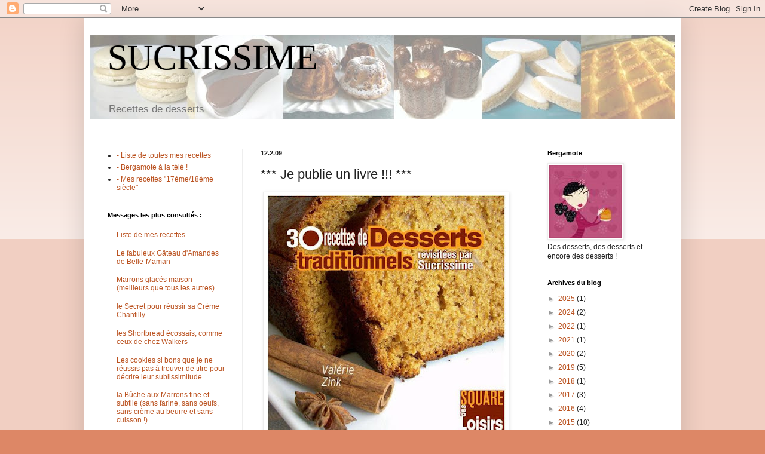

--- FILE ---
content_type: text/html; charset=UTF-8
request_url: http://www.sucrissime.com/2009/02/je-publie-un-livre.html?showComment=1263237965563
body_size: 30293
content:
<!DOCTYPE html>
<html class='v2' dir='ltr' lang='fr'>
<head>
<link href='https://www.blogger.com/static/v1/widgets/335934321-css_bundle_v2.css' rel='stylesheet' type='text/css'/>
<meta content='width=1100' name='viewport'/>
<meta content='text/html; charset=UTF-8' http-equiv='Content-Type'/>
<meta content='blogger' name='generator'/>
<link href='http://www.sucrissime.com/favicon.ico' rel='icon' type='image/x-icon'/>
<link href='http://www.sucrissime.com/2009/02/je-publie-un-livre.html' rel='canonical'/>
<link rel="alternate" type="application/atom+xml" title="SUCRISSIME - Atom" href="http://www.sucrissime.com/feeds/posts/default" />
<link rel="alternate" type="application/rss+xml" title="SUCRISSIME - RSS" href="http://www.sucrissime.com/feeds/posts/default?alt=rss" />
<link rel="service.post" type="application/atom+xml" title="SUCRISSIME - Atom" href="https://www.blogger.com/feeds/31719316/posts/default" />

<link rel="alternate" type="application/atom+xml" title="SUCRISSIME - Atom" href="http://www.sucrissime.com/feeds/6421666448232003980/comments/default" />
<!--Can't find substitution for tag [blog.ieCssRetrofitLinks]-->
<link href='https://blogger.googleusercontent.com/img/b/R29vZ2xl/AVvXsEihBdKMSfCJUAvIg1rXzbGVI2PNKchEIjKJCE6UQ8FoRL2huoI2menW2dR-bRul6LrKcFC7chlHc7xygS0T-obrlPuveN-GulgFPb4hyphenhyphenkrKWpUHdO4sXYWdGDh0e-T_cwrMhneZXg/s400/couverture.jpg' rel='image_src'/>
<meta content='http://www.sucrissime.com/2009/02/je-publie-un-livre.html' property='og:url'/>
<meta content='*** Je publie un livre !!! ***' property='og:title'/>
<meta content='J&#39;en rêvais, et il est là, maintenant, dans mes mains : mon livre 30 recettes de desserts traditionnels revisitées par Sucrissime  paraît lu...' property='og:description'/>
<meta content='https://blogger.googleusercontent.com/img/b/R29vZ2xl/AVvXsEihBdKMSfCJUAvIg1rXzbGVI2PNKchEIjKJCE6UQ8FoRL2huoI2menW2dR-bRul6LrKcFC7chlHc7xygS0T-obrlPuveN-GulgFPb4hyphenhyphenkrKWpUHdO4sXYWdGDh0e-T_cwrMhneZXg/w1200-h630-p-k-no-nu/couverture.jpg' property='og:image'/>
<title>SUCRISSIME: *** Je publie un livre !!! ***</title>
<style id='page-skin-1' type='text/css'><!--
/*
-----------------------------------------------
Blogger Template Style
Name:     Simple
Designer: Blogger
URL:      www.blogger.com
----------------------------------------------- */
/* Content
----------------------------------------------- */
body {
font: normal normal 12px Arial, Tahoma, Helvetica, FreeSans, sans-serif;;
color: #222222;
background: #dd8766 none repeat scroll top left;
padding: 0 40px 40px 40px;
}
html body .region-inner {
min-width: 0;
max-width: 100%;
width: auto;
}
h2 {
font-size: 22px;
}
a:link {
text-decoration:none;
color: #bb5321;
}
a:visited {
text-decoration:none;
color: #bb5321;
}
a:hover {
text-decoration:underline;
color: #bb5321;
}
.body-fauxcolumn-outer .fauxcolumn-inner {
background: transparent url(https://resources.blogblog.com/blogblog/data/1kt/simple/body_gradient_tile_light.png) repeat scroll top left;
_background-image: none;
}
.body-fauxcolumn-outer .cap-top {
position: absolute;
z-index: 1;
height: 400px;
width: 100%;
}
.body-fauxcolumn-outer .cap-top .cap-left {
width: 100%;
background: transparent url(https://resources.blogblog.com/blogblog/data/1kt/simple/gradients_light.png) repeat-x scroll top left;
_background-image: none;
}
.content-outer {
-moz-box-shadow: 0 0 40px rgba(0, 0, 0, .15);
-webkit-box-shadow: 0 0 5px rgba(0, 0, 0, .15);
-goog-ms-box-shadow: 0 0 10px #333333;
box-shadow: 0 0 40px rgba(0, 0, 0, .15);
margin-bottom: 1px;
}
.content-inner {
padding: 10px 10px;
}
.content-inner {
background-color: #ffffff;
}
/* Header
----------------------------------------------- */
.header-outer {
background: transparent none repeat-x scroll 0 -400px;
_background-image: none;
}
.Header h1 {
font: normal normal 60px Georgia, Utopia, 'Palatino Linotype', Palatino, serif;;
color: #000000;
text-shadow: -1px -1px 1px rgba(0, 0, 0, .2);
}
.Header h1 a {
color: #000000;
}
.Header .description {
font-size: 140%;
color: #777777;
}
.header-inner .Header .titlewrapper {
padding: 22px 30px;
}
.header-inner .Header .descriptionwrapper {
padding: 0 30px;
}
/* Tabs
----------------------------------------------- */
.tabs-inner .section:first-child {
border-top: 1px solid #eeeeee;
}
.tabs-inner .section:first-child ul {
margin-top: -1px;
border-top: 1px solid #eeeeee;
border-left: 0 solid #eeeeee;
border-right: 0 solid #eeeeee;
}
.tabs-inner .widget ul {
background: #f5f5f5 url(https://resources.blogblog.com/blogblog/data/1kt/simple/gradients_light.png) repeat-x scroll 0 -800px;
_background-image: none;
border-bottom: 1px solid #eeeeee;
margin-top: 0;
margin-left: -30px;
margin-right: -30px;
}
.tabs-inner .widget li a {
display: inline-block;
padding: .6em 1em;
font: normal normal 14px Arial, Tahoma, Helvetica, FreeSans, sans-serif;
color: #999999;
border-left: 1px solid #ffffff;
border-right: 1px solid #eeeeee;
}
.tabs-inner .widget li:first-child a {
border-left: none;
}
.tabs-inner .widget li.selected a, .tabs-inner .widget li a:hover {
color: #000000;
background-color: #eeeeee;
text-decoration: none;
}
/* Columns
----------------------------------------------- */
.main-outer {
border-top: 0 solid #eeeeee;
}
.fauxcolumn-left-outer .fauxcolumn-inner {
border-right: 1px solid #eeeeee;
}
.fauxcolumn-right-outer .fauxcolumn-inner {
border-left: 1px solid #eeeeee;
}
/* Headings
----------------------------------------------- */
div.widget > h2,
div.widget h2.title {
margin: 0 0 1em 0;
font: normal bold 11px Arial, Tahoma, Helvetica, FreeSans, sans-serif;
color: #000000;
}
/* Widgets
----------------------------------------------- */
.widget .zippy {
color: #999999;
text-shadow: 2px 2px 1px rgba(0, 0, 0, .1);
}
.widget .popular-posts ul {
list-style: none;
}
/* Posts
----------------------------------------------- */
h2.date-header {
font: normal bold 11px Arial, Tahoma, Helvetica, FreeSans, sans-serif;
}
.date-header span {
background-color: transparent;
color: #222222;
padding: inherit;
letter-spacing: inherit;
margin: inherit;
}
.main-inner {
padding-top: 30px;
padding-bottom: 30px;
}
.main-inner .column-center-inner {
padding: 0 15px;
}
.main-inner .column-center-inner .section {
margin: 0 15px;
}
.post {
margin: 0 0 25px 0;
}
h3.post-title, .comments h4 {
font: normal normal 22px Arial, Tahoma, Helvetica, FreeSans, sans-serif;
margin: .75em 0 0;
}
.post-body {
font-size: 110%;
line-height: 1.4;
position: relative;
}
.post-body img, .post-body .tr-caption-container, .Profile img, .Image img,
.BlogList .item-thumbnail img {
padding: 2px;
background: #ffffff;
border: 1px solid #eeeeee;
-moz-box-shadow: 1px 1px 5px rgba(0, 0, 0, .1);
-webkit-box-shadow: 1px 1px 5px rgba(0, 0, 0, .1);
box-shadow: 1px 1px 5px rgba(0, 0, 0, .1);
}
.post-body img, .post-body .tr-caption-container {
padding: 5px;
}
.post-body .tr-caption-container {
color: #222222;
}
.post-body .tr-caption-container img {
padding: 0;
background: transparent;
border: none;
-moz-box-shadow: 0 0 0 rgba(0, 0, 0, .1);
-webkit-box-shadow: 0 0 0 rgba(0, 0, 0, .1);
box-shadow: 0 0 0 rgba(0, 0, 0, .1);
}
.post-header {
margin: 0 0 1.5em;
line-height: 1.6;
font-size: 90%;
}
.post-footer {
margin: 20px -2px 0;
padding: 5px 10px;
color: #666666;
background-color: #f9f9f9;
border-bottom: 1px solid #eeeeee;
line-height: 1.6;
font-size: 90%;
}
#comments .comment-author {
padding-top: 1.5em;
border-top: 1px solid #eeeeee;
background-position: 0 1.5em;
}
#comments .comment-author:first-child {
padding-top: 0;
border-top: none;
}
.avatar-image-container {
margin: .2em 0 0;
}
#comments .avatar-image-container img {
border: 1px solid #eeeeee;
}
/* Comments
----------------------------------------------- */
.comments .comments-content .icon.blog-author {
background-repeat: no-repeat;
background-image: url([data-uri]);
}
.comments .comments-content .loadmore a {
border-top: 1px solid #999999;
border-bottom: 1px solid #999999;
}
.comments .comment-thread.inline-thread {
background-color: #f9f9f9;
}
.comments .continue {
border-top: 2px solid #999999;
}
/* Accents
---------------------------------------------- */
.section-columns td.columns-cell {
border-left: 1px solid #eeeeee;
}
.blog-pager {
background: transparent none no-repeat scroll top center;
}
.blog-pager-older-link, .home-link,
.blog-pager-newer-link {
background-color: #ffffff;
padding: 5px;
}
.footer-outer {
border-top: 0 dashed #bbbbbb;
}
/* Mobile
----------------------------------------------- */
body.mobile  {
background-size: auto;
}
.mobile .body-fauxcolumn-outer {
background: transparent none repeat scroll top left;
}
.mobile .body-fauxcolumn-outer .cap-top {
background-size: 100% auto;
}
.mobile .content-outer {
-webkit-box-shadow: 0 0 3px rgba(0, 0, 0, .15);
box-shadow: 0 0 3px rgba(0, 0, 0, .15);
}
.mobile .tabs-inner .widget ul {
margin-left: 0;
margin-right: 0;
}
.mobile .post {
margin: 0;
}
.mobile .main-inner .column-center-inner .section {
margin: 0;
}
.mobile .date-header span {
padding: 0.1em 10px;
margin: 0 -10px;
}
.mobile h3.post-title {
margin: 0;
}
.mobile .blog-pager {
background: transparent none no-repeat scroll top center;
}
.mobile .footer-outer {
border-top: none;
}
.mobile .main-inner, .mobile .footer-inner {
background-color: #ffffff;
}
.mobile-index-contents {
color: #222222;
}
.mobile-link-button {
background-color: #bb5321;
}
.mobile-link-button a:link, .mobile-link-button a:visited {
color: #ffffff;
}
.mobile .tabs-inner .section:first-child {
border-top: none;
}
.mobile .tabs-inner .PageList .widget-content {
background-color: #eeeeee;
color: #000000;
border-top: 1px solid #eeeeee;
border-bottom: 1px solid #eeeeee;
}
.mobile .tabs-inner .PageList .widget-content .pagelist-arrow {
border-left: 1px solid #eeeeee;
}

--></style>
<style id='template-skin-1' type='text/css'><!--
body {
min-width: 1000px;
}
.content-outer, .content-fauxcolumn-outer, .region-inner {
min-width: 1000px;
max-width: 1000px;
_width: 1000px;
}
.main-inner .columns {
padding-left: 256px;
padding-right: 244px;
}
.main-inner .fauxcolumn-center-outer {
left: 256px;
right: 244px;
/* IE6 does not respect left and right together */
_width: expression(this.parentNode.offsetWidth -
parseInt("256px") -
parseInt("244px") + 'px');
}
.main-inner .fauxcolumn-left-outer {
width: 256px;
}
.main-inner .fauxcolumn-right-outer {
width: 244px;
}
.main-inner .column-left-outer {
width: 256px;
right: 100%;
margin-left: -256px;
}
.main-inner .column-right-outer {
width: 244px;
margin-right: -244px;
}
#layout {
min-width: 0;
}
#layout .content-outer {
min-width: 0;
width: 800px;
}
#layout .region-inner {
min-width: 0;
width: auto;
}
body#layout div.add_widget {
padding: 8px;
}
body#layout div.add_widget a {
margin-left: 32px;
}
--></style>
<link href='https://www.blogger.com/dyn-css/authorization.css?targetBlogID=31719316&amp;zx=c0e475ec-3b88-4ea0-bfe8-e41252a867b5' media='none' onload='if(media!=&#39;all&#39;)media=&#39;all&#39;' rel='stylesheet'/><noscript><link href='https://www.blogger.com/dyn-css/authorization.css?targetBlogID=31719316&amp;zx=c0e475ec-3b88-4ea0-bfe8-e41252a867b5' rel='stylesheet'/></noscript>
<meta name='google-adsense-platform-account' content='ca-host-pub-1556223355139109'/>
<meta name='google-adsense-platform-domain' content='blogspot.com'/>

</head>
<body class='loading variant-pale'>
<div class='navbar section' id='navbar' name='Navbar'><div class='widget Navbar' data-version='1' id='Navbar1'><script type="text/javascript">
    function setAttributeOnload(object, attribute, val) {
      if(window.addEventListener) {
        window.addEventListener('load',
          function(){ object[attribute] = val; }, false);
      } else {
        window.attachEvent('onload', function(){ object[attribute] = val; });
      }
    }
  </script>
<div id="navbar-iframe-container"></div>
<script type="text/javascript" src="https://apis.google.com/js/platform.js"></script>
<script type="text/javascript">
      gapi.load("gapi.iframes:gapi.iframes.style.bubble", function() {
        if (gapi.iframes && gapi.iframes.getContext) {
          gapi.iframes.getContext().openChild({
              url: 'https://www.blogger.com/navbar/31719316?po\x3d6421666448232003980\x26origin\x3dhttp://www.sucrissime.com',
              where: document.getElementById("navbar-iframe-container"),
              id: "navbar-iframe"
          });
        }
      });
    </script><script type="text/javascript">
(function() {
var script = document.createElement('script');
script.type = 'text/javascript';
script.src = '//pagead2.googlesyndication.com/pagead/js/google_top_exp.js';
var head = document.getElementsByTagName('head')[0];
if (head) {
head.appendChild(script);
}})();
</script>
</div></div>
<div class='body-fauxcolumns'>
<div class='fauxcolumn-outer body-fauxcolumn-outer'>
<div class='cap-top'>
<div class='cap-left'></div>
<div class='cap-right'></div>
</div>
<div class='fauxborder-left'>
<div class='fauxborder-right'></div>
<div class='fauxcolumn-inner'>
</div>
</div>
<div class='cap-bottom'>
<div class='cap-left'></div>
<div class='cap-right'></div>
</div>
</div>
</div>
<div class='content'>
<div class='content-fauxcolumns'>
<div class='fauxcolumn-outer content-fauxcolumn-outer'>
<div class='cap-top'>
<div class='cap-left'></div>
<div class='cap-right'></div>
</div>
<div class='fauxborder-left'>
<div class='fauxborder-right'></div>
<div class='fauxcolumn-inner'>
</div>
</div>
<div class='cap-bottom'>
<div class='cap-left'></div>
<div class='cap-right'></div>
</div>
</div>
</div>
<div class='content-outer'>
<div class='content-cap-top cap-top'>
<div class='cap-left'></div>
<div class='cap-right'></div>
</div>
<div class='fauxborder-left content-fauxborder-left'>
<div class='fauxborder-right content-fauxborder-right'></div>
<div class='content-inner'>
<header>
<div class='header-outer'>
<div class='header-cap-top cap-top'>
<div class='cap-left'></div>
<div class='cap-right'></div>
</div>
<div class='fauxborder-left header-fauxborder-left'>
<div class='fauxborder-right header-fauxborder-right'></div>
<div class='region-inner header-inner'>
<div class='header section' id='header' name='En-tête'><div class='widget Header' data-version='1' id='Header1'>
<div id='header-inner' style='background-image: url("https://blogger.googleusercontent.com/img/b/R29vZ2xl/AVvXsEgQi78MnydUS2mERZLVy8tto8gRWKUYV_l6hQVAYhY8G2yEz6E9nZfpaxRGWGSr5kwsQzVrRVFBrEq3cA1D3IIY0SuAWOHX6QG01T4n3UAzDDoosJRcdAryQ7lCU3ROc7t6vK48gg/s1600-r/bandeau011210.jpg"); background-position: left; width: 979px; min-height: 142px; _height: 142px; background-repeat: no-repeat; '>
<div class='titlewrapper' style='background: transparent'>
<h1 class='title' style='background: transparent; border-width: 0px'>
<a href='http://www.sucrissime.com/'>
SUCRISSIME
</a>
</h1>
</div>
<div class='descriptionwrapper'>
<p class='description'><span>Recettes de desserts</span></p>
</div>
</div>
</div></div>
</div>
</div>
<div class='header-cap-bottom cap-bottom'>
<div class='cap-left'></div>
<div class='cap-right'></div>
</div>
</div>
</header>
<div class='tabs-outer'>
<div class='tabs-cap-top cap-top'>
<div class='cap-left'></div>
<div class='cap-right'></div>
</div>
<div class='fauxborder-left tabs-fauxborder-left'>
<div class='fauxborder-right tabs-fauxborder-right'></div>
<div class='region-inner tabs-inner'>
<div class='tabs no-items section' id='crosscol' name='Toutes les colonnes'></div>
<div class='tabs no-items section' id='crosscol-overflow' name='Cross-Column 2'></div>
</div>
</div>
<div class='tabs-cap-bottom cap-bottom'>
<div class='cap-left'></div>
<div class='cap-right'></div>
</div>
</div>
<div class='main-outer'>
<div class='main-cap-top cap-top'>
<div class='cap-left'></div>
<div class='cap-right'></div>
</div>
<div class='fauxborder-left main-fauxborder-left'>
<div class='fauxborder-right main-fauxborder-right'></div>
<div class='region-inner main-inner'>
<div class='columns fauxcolumns'>
<div class='fauxcolumn-outer fauxcolumn-center-outer'>
<div class='cap-top'>
<div class='cap-left'></div>
<div class='cap-right'></div>
</div>
<div class='fauxborder-left'>
<div class='fauxborder-right'></div>
<div class='fauxcolumn-inner'>
</div>
</div>
<div class='cap-bottom'>
<div class='cap-left'></div>
<div class='cap-right'></div>
</div>
</div>
<div class='fauxcolumn-outer fauxcolumn-left-outer'>
<div class='cap-top'>
<div class='cap-left'></div>
<div class='cap-right'></div>
</div>
<div class='fauxborder-left'>
<div class='fauxborder-right'></div>
<div class='fauxcolumn-inner'>
</div>
</div>
<div class='cap-bottom'>
<div class='cap-left'></div>
<div class='cap-right'></div>
</div>
</div>
<div class='fauxcolumn-outer fauxcolumn-right-outer'>
<div class='cap-top'>
<div class='cap-left'></div>
<div class='cap-right'></div>
</div>
<div class='fauxborder-left'>
<div class='fauxborder-right'></div>
<div class='fauxcolumn-inner'>
</div>
</div>
<div class='cap-bottom'>
<div class='cap-left'></div>
<div class='cap-right'></div>
</div>
</div>
<!-- corrects IE6 width calculation -->
<div class='columns-inner'>
<div class='column-center-outer'>
<div class='column-center-inner'>
<div class='main section' id='main' name='Principal'><div class='widget Blog' data-version='1' id='Blog1'>
<div class='blog-posts hfeed'>

          <div class="date-outer">
        
<h2 class='date-header'><span>12.2.09</span></h2>

          <div class="date-posts">
        
<div class='post-outer'>
<div class='post hentry uncustomized-post-template' itemprop='blogPost' itemscope='itemscope' itemtype='http://schema.org/BlogPosting'>
<meta content='https://blogger.googleusercontent.com/img/b/R29vZ2xl/AVvXsEihBdKMSfCJUAvIg1rXzbGVI2PNKchEIjKJCE6UQ8FoRL2huoI2menW2dR-bRul6LrKcFC7chlHc7xygS0T-obrlPuveN-GulgFPb4hyphenhyphenkrKWpUHdO4sXYWdGDh0e-T_cwrMhneZXg/s400/couverture.jpg' itemprop='image_url'/>
<meta content='31719316' itemprop='blogId'/>
<meta content='6421666448232003980' itemprop='postId'/>
<a name='6421666448232003980'></a>
<h3 class='post-title entry-title' itemprop='name'>
*** Je publie un livre !!! ***
</h3>
<div class='post-header'>
<div class='post-header-line-1'></div>
</div>
<div class='post-body entry-content' id='post-body-6421666448232003980' itemprop='description articleBody'>
<a href="https://blogger.googleusercontent.com/img/b/R29vZ2xl/AVvXsEihBdKMSfCJUAvIg1rXzbGVI2PNKchEIjKJCE6UQ8FoRL2huoI2menW2dR-bRul6LrKcFC7chlHc7xygS0T-obrlPuveN-GulgFPb4hyphenhyphenkrKWpUHdO4sXYWdGDh0e-T_cwrMhneZXg/s1600-h/couverture.jpg" onblur="try {parent.deselectBloggerImageGracefully();} catch(e) {}"><img alt="" border="0" id="BLOGGER_PHOTO_ID_5302043295730295730" src="https://blogger.googleusercontent.com/img/b/R29vZ2xl/AVvXsEihBdKMSfCJUAvIg1rXzbGVI2PNKchEIjKJCE6UQ8FoRL2huoI2menW2dR-bRul6LrKcFC7chlHc7xygS0T-obrlPuveN-GulgFPb4hyphenhyphenkrKWpUHdO4sXYWdGDh0e-T_cwrMhneZXg/s400/couverture.jpg" style="cursor: pointer; display: block; height: 400px; margin: 0px auto 10px; text-align: center; width: 400px;" /></a>J'en rêvais, et il est là, maintenant, dans mes mains : mon livre <span style="font-weight: bold;">30 recettes de desserts traditionnels revisitées par Sucrissime</span> paraît lundi dans la collection Square des Loisirs, chez Eurofina. Je suis toute contente, sur mon petit nuage depuis quelques heures :)<br />
Vous y trouverez 30 recettes (de desserts, évidemment) qui me semblent "indispensables" + 2 recettes "coup de coeur", ainsi qu'un tableau d'équivalences et de conversions (car j'ai pensé à nos amis du Québec, du Canada, d'Amérique, d'Angleterre... :)<br />
Aaah je suis vraiment, mais vraiment joyeuse, ce soir. Merci à tous les lecteurs de Sucrissime.com. Et je remercie plus particulièrement <a href="http://www.mamina.fr/">Mamina</a> :)<br />
<span style="font-size: 85%;"><br /></span>Voilà, j'espère que vous prendrez autant de plaisir à le lire (et à tester les recettes) que j'en ai eu à l'écrire (et à manger toutes mes réalisations !). Les textes, les desserts et les photos, tout est de moi.<br />
<br />
Youpie !<br />
<span style="color: purple;"><em>- Il ne me reste malheureusement plus d'exemplaires à vendre -</em></span>
<div style='clear: both;'></div>
</div>
<div class='post-footer'>
<div class='post-footer-line post-footer-line-1'>
<span class='post-author vcard'>
Publié par
<span class='fn' itemprop='author' itemscope='itemscope' itemtype='http://schema.org/Person'>
<meta content='https://www.blogger.com/profile/16090656135140981619' itemprop='url'/>
<a class='g-profile' href='https://www.blogger.com/profile/16090656135140981619' rel='author' title='author profile'>
<span itemprop='name'>Bergamote</span>
</a>
</span>
</span>
<span class='post-timestamp'>
à
<meta content='http://www.sucrissime.com/2009/02/je-publie-un-livre.html' itemprop='url'/>
<a class='timestamp-link' href='http://www.sucrissime.com/2009/02/je-publie-un-livre.html' rel='bookmark' title='permanent link'><abbr class='published' itemprop='datePublished' title='2009-02-12T23:33:00+01:00'>23:33</abbr></a>
</span>
<span class='post-comment-link'>
</span>
<span class='post-icons'>
<span class='item-control blog-admin pid-1957590952'>
<a href='https://www.blogger.com/post-edit.g?blogID=31719316&postID=6421666448232003980&from=pencil' title='Modifier l&#39;article'>
<img alt='' class='icon-action' height='18' src='https://resources.blogblog.com/img/icon18_edit_allbkg.gif' width='18'/>
</a>
</span>
</span>
<div class='post-share-buttons goog-inline-block'>
</div>
</div>
<div class='post-footer-line post-footer-line-2'>
<span class='post-labels'>
</span>
</div>
<div class='post-footer-line post-footer-line-3'>
<span class='post-location'>
</span>
</div>
</div>
</div>
<div class='comments' id='comments'>
<a name='comments'></a>
<h4>69&#160;commentaires:</h4>
<div id='Blog1_comments-block-wrapper'>
<dl class='avatar-comment-indent' id='comments-block'>
<dt class='comment-author ' id='c913897714228852341'>
<a name='c913897714228852341'></a>
<div class="avatar-image-container avatar-stock"><span dir="ltr"><img src="//resources.blogblog.com/img/blank.gif" width="35" height="35" alt="" title="Anonyme">

</span></div>
Anonyme
a dit&#8230;
</dt>
<dd class='comment-body' id='Blog1_cmt-913897714228852341'>
<p>
C'est une vraie bonne nouvelle !! Je suis passée sur ton blog un jour par hasard et puis je suis revenue, de temps en temps, puis plus souvent....et maintenant j'y passe quasiment tous les jours... A Noël j'ai eu un succés fou avec ta recette de cookies et mon copain, québecois, adore ta tarte au sirop d'érable..... Je ne t'avais pas encore laissé de commentaires..... mais là en ouvrant ton blog j'avoue que moi aussi j'ai éprouvé une grande joie à l'idée d'avoir tout bientôt un livre avec tes recettes entre les mains. Et puis le tableau d'équivalence c'est une vraie vraie bonne idée ! J'ai hâte de découvrir les recettes que tu as mises dans ton livre.<BR/>A bientôt et un grand bravo pour tes recttes, ton blog, ton livre....
</p>
</dd>
<dd class='comment-footer'>
<span class='comment-timestamp'>
<a href='http://www.sucrissime.com/2009/02/je-publie-un-livre.html?showComment=1234509900000#c913897714228852341' title='comment permalink'>
08:25
</a>
<span class='item-control blog-admin pid-44482388'>
<a class='comment-delete' href='https://www.blogger.com/comment/delete/31719316/913897714228852341' title='Supprimer le commentaire'>
<img src='https://resources.blogblog.com/img/icon_delete13.gif'/>
</a>
</span>
</span>
</dd>
<dt class='comment-author ' id='c292993213113122989'>
<a name='c292993213113122989'></a>
<div class="avatar-image-container avatar-stock"><span dir="ltr"><img src="//resources.blogblog.com/img/blank.gif" width="35" height="35" alt="" title="Anonyme">

</span></div>
Anonyme
a dit&#8230;
</dt>
<dd class='comment-body' id='Blog1_cmt-292993213113122989'>
<p>
Félicitations pour cette réalisation !!
</p>
</dd>
<dd class='comment-footer'>
<span class='comment-timestamp'>
<a href='http://www.sucrissime.com/2009/02/je-publie-un-livre.html?showComment=1234514640000#c292993213113122989' title='comment permalink'>
09:44
</a>
<span class='item-control blog-admin pid-44482388'>
<a class='comment-delete' href='https://www.blogger.com/comment/delete/31719316/292993213113122989' title='Supprimer le commentaire'>
<img src='https://resources.blogblog.com/img/icon_delete13.gif'/>
</a>
</span>
</span>
</dd>
<dt class='comment-author ' id='c6785254118100730353'>
<a name='c6785254118100730353'></a>
<div class="avatar-image-container vcard"><span dir="ltr"><a href="https://www.blogger.com/profile/09675414250426779605" target="" rel="nofollow" onclick="" class="avatar-hovercard" id="av-6785254118100730353-09675414250426779605"><img src="https://resources.blogblog.com/img/blank.gif" width="35" height="35" class="delayLoad" style="display: none;" longdesc="//blogger.googleusercontent.com/img/b/R29vZ2xl/AVvXsEj6OGUB-Y9cU4j23Tmk4agdTpv5HJ48OzfpnbEvoGqKWYwBNV98s36BiCSbIX7HcALthuPzki8AvftUBwnTVk5BYHGqvkU35JSFhEkxt1_W8SmeEPXDnJeFqCIRgIR0Ag/s45-c/avatar.jpg" alt="" title="Marmitedecathy">

<noscript><img src="//blogger.googleusercontent.com/img/b/R29vZ2xl/AVvXsEj6OGUB-Y9cU4j23Tmk4agdTpv5HJ48OzfpnbEvoGqKWYwBNV98s36BiCSbIX7HcALthuPzki8AvftUBwnTVk5BYHGqvkU35JSFhEkxt1_W8SmeEPXDnJeFqCIRgIR0Ag/s45-c/avatar.jpg" width="35" height="35" class="photo" alt=""></noscript></a></span></div>
<a href='https://www.blogger.com/profile/09675414250426779605' rel='nofollow'>Marmitedecathy</a>
a dit&#8230;
</dt>
<dd class='comment-body' id='Blog1_cmt-6785254118100730353'>
<p>
Quelle belle nouvelle !! félicitations à toi
</p>
</dd>
<dd class='comment-footer'>
<span class='comment-timestamp'>
<a href='http://www.sucrissime.com/2009/02/je-publie-un-livre.html?showComment=1234514760000#c6785254118100730353' title='comment permalink'>
09:46
</a>
<span class='item-control blog-admin pid-579183186'>
<a class='comment-delete' href='https://www.blogger.com/comment/delete/31719316/6785254118100730353' title='Supprimer le commentaire'>
<img src='https://resources.blogblog.com/img/icon_delete13.gif'/>
</a>
</span>
</span>
</dd>
<dt class='comment-author ' id='c3631561363296808417'>
<a name='c3631561363296808417'></a>
<div class="avatar-image-container avatar-stock"><span dir="ltr"><img src="//resources.blogblog.com/img/blank.gif" width="35" height="35" alt="" title="Anonyme">

</span></div>
Anonyme
a dit&#8230;
</dt>
<dd class='comment-body' id='Blog1_cmt-3631561363296808417'>
<p>
félicitations ! j'espère que ça va marcher pour toi !
</p>
</dd>
<dd class='comment-footer'>
<span class='comment-timestamp'>
<a href='http://www.sucrissime.com/2009/02/je-publie-un-livre.html?showComment=1234519380000#c3631561363296808417' title='comment permalink'>
11:03
</a>
<span class='item-control blog-admin pid-44482388'>
<a class='comment-delete' href='https://www.blogger.com/comment/delete/31719316/3631561363296808417' title='Supprimer le commentaire'>
<img src='https://resources.blogblog.com/img/icon_delete13.gif'/>
</a>
</span>
</span>
</dd>
<dt class='comment-author ' id='c8597405081292005393'>
<a name='c8597405081292005393'></a>
<div class="avatar-image-container vcard"><span dir="ltr"><a href="https://www.blogger.com/profile/09041693514336256886" target="" rel="nofollow" onclick="" class="avatar-hovercard" id="av-8597405081292005393-09041693514336256886"><img src="https://resources.blogblog.com/img/blank.gif" width="35" height="35" class="delayLoad" style="display: none;" longdesc="//blogger.googleusercontent.com/img/b/R29vZ2xl/AVvXsEiAunf-VmSOtzW43UdH2LBCD_NRkBjq-IzbiySYONqBngCHJWUIwKrI9vTkw8b6PLIdpHzwU3TZV4D550FE23kffWON-1KswFUw8lYusY29LovPHdJAIM0MkXRbQrb-wA/s45-c/profile.jpg" alt="" title="Mercotte">

<noscript><img src="//blogger.googleusercontent.com/img/b/R29vZ2xl/AVvXsEiAunf-VmSOtzW43UdH2LBCD_NRkBjq-IzbiySYONqBngCHJWUIwKrI9vTkw8b6PLIdpHzwU3TZV4D550FE23kffWON-1KswFUw8lYusY29LovPHdJAIM0MkXRbQrb-wA/s45-c/profile.jpg" width="35" height="35" class="photo" alt=""></noscript></a></span></div>
<a href='https://www.blogger.com/profile/09041693514336256886' rel='nofollow'>Mercotte</a>
a dit&#8230;
</dt>
<dd class='comment-body' id='Blog1_cmt-8597405081292005393'>
<p>
grand bravo alors !
</p>
</dd>
<dd class='comment-footer'>
<span class='comment-timestamp'>
<a href='http://www.sucrissime.com/2009/02/je-publie-un-livre.html?showComment=1234521960000#c8597405081292005393' title='comment permalink'>
11:46
</a>
<span class='item-control blog-admin pid-757791664'>
<a class='comment-delete' href='https://www.blogger.com/comment/delete/31719316/8597405081292005393' title='Supprimer le commentaire'>
<img src='https://resources.blogblog.com/img/icon_delete13.gif'/>
</a>
</span>
</span>
</dd>
<dt class='comment-author ' id='c1776896105889712381'>
<a name='c1776896105889712381'></a>
<div class="avatar-image-container avatar-stock"><span dir="ltr"><a href="https://www.blogger.com/profile/00221657164209540258" target="" rel="nofollow" onclick="" class="avatar-hovercard" id="av-1776896105889712381-00221657164209540258"><img src="//www.blogger.com/img/blogger_logo_round_35.png" width="35" height="35" alt="" title="Unknown">

</a></span></div>
<a href='https://www.blogger.com/profile/00221657164209540258' rel='nofollow'>Unknown</a>
a dit&#8230;
</dt>
<dd class='comment-body' id='Blog1_cmt-1776896105889712381'>
<p>
Waouh ! Formidable ! Je venais pour le gâteau semaine à l'ananas, voilà qu'en plus, je découvre une bonne nouvelle ; Tu sais, Bergamote, depuis que j'ai découvert tes recettes, il ne se passe pas une semaine sans que j'en réalise une. Je souhaite beaucoup de succès à la version sur papier.
</p>
</dd>
<dd class='comment-footer'>
<span class='comment-timestamp'>
<a href='http://www.sucrissime.com/2009/02/je-publie-un-livre.html?showComment=1234522140000#c1776896105889712381' title='comment permalink'>
11:49
</a>
<span class='item-control blog-admin pid-1702645863'>
<a class='comment-delete' href='https://www.blogger.com/comment/delete/31719316/1776896105889712381' title='Supprimer le commentaire'>
<img src='https://resources.blogblog.com/img/icon_delete13.gif'/>
</a>
</span>
</span>
</dd>
<dt class='comment-author ' id='c176013944327415347'>
<a name='c176013944327415347'></a>
<div class="avatar-image-container avatar-stock"><span dir="ltr"><img src="//resources.blogblog.com/img/blank.gif" width="35" height="35" alt="" title="Anonyme">

</span></div>
Anonyme
a dit&#8230;
</dt>
<dd class='comment-body' id='Blog1_cmt-176013944327415347'>
<p>
pourquoi mon message 9je crois que j'ai été la première à poster...) qui disait à peu près "bravo et merci" a été supprimé?????
</p>
</dd>
<dd class='comment-footer'>
<span class='comment-timestamp'>
<a href='http://www.sucrissime.com/2009/02/je-publie-un-livre.html?showComment=1234530000000#c176013944327415347' title='comment permalink'>
14:00
</a>
<span class='item-control blog-admin pid-44482388'>
<a class='comment-delete' href='https://www.blogger.com/comment/delete/31719316/176013944327415347' title='Supprimer le commentaire'>
<img src='https://resources.blogblog.com/img/icon_delete13.gif'/>
</a>
</span>
</span>
</dd>
<dt class='comment-author ' id='c1762885027383879218'>
<a name='c1762885027383879218'></a>
<div class="avatar-image-container avatar-stock"><span dir="ltr"><img src="//resources.blogblog.com/img/blank.gif" width="35" height="35" alt="" title="Anonyme">

</span></div>
Anonyme
a dit&#8230;
</dt>
<dd class='comment-body' id='Blog1_cmt-1762885027383879218'>
<p>
Quelle fabuleuse nouvelle!<BR/>J'ai découvert votre blog par hasard et depuis je ne peux m'empêcher de passer pour piocher une bonne idée (le gâteau au chocolat est divin et toujours réussi) ou simplement pour manger des yeux vos magnifiques desserts!<BR/>J'achèterai sans aucun doute votre livre et espère bien en avoir d'autres à acheter! :)<BR/>Merci encore pour ces fabuleuses recettes et pour votre bonne humeur!
</p>
</dd>
<dd class='comment-footer'>
<span class='comment-timestamp'>
<a href='http://www.sucrissime.com/2009/02/je-publie-un-livre.html?showComment=1234532700000#c1762885027383879218' title='comment permalink'>
14:45
</a>
<span class='item-control blog-admin pid-44482388'>
<a class='comment-delete' href='https://www.blogger.com/comment/delete/31719316/1762885027383879218' title='Supprimer le commentaire'>
<img src='https://resources.blogblog.com/img/icon_delete13.gif'/>
</a>
</span>
</span>
</dd>
<dt class='comment-author ' id='c2970321001196739521'>
<a name='c2970321001196739521'></a>
<div class="avatar-image-container avatar-stock"><span dir="ltr"><img src="//resources.blogblog.com/img/blank.gif" width="35" height="35" alt="" title="Anonyme">

</span></div>
Anonyme
a dit&#8230;
</dt>
<dd class='comment-body' id='Blog1_cmt-2970321001196739521'>
<p>
Félicitation pour cette réalisation!<BR/>Je viens souvent sur votre blog, et vraiment je l'adore ! Vos photos sublimes et tèrs alléchantes, vos articles toujours gai et spontané, vos recettes à se damner ! <BR/>Vraiment que vous ayez votre propre livre, de pas du tout étonné ! Car vraiment vous avez un véritable talent ! <BR/>Longue vie à sucrissime ^^ <BR/>BIzzzz
</p>
</dd>
<dd class='comment-footer'>
<span class='comment-timestamp'>
<a href='http://www.sucrissime.com/2009/02/je-publie-un-livre.html?showComment=1234539240000#c2970321001196739521' title='comment permalink'>
16:34
</a>
<span class='item-control blog-admin pid-44482388'>
<a class='comment-delete' href='https://www.blogger.com/comment/delete/31719316/2970321001196739521' title='Supprimer le commentaire'>
<img src='https://resources.blogblog.com/img/icon_delete13.gif'/>
</a>
</span>
</span>
</dd>
<dt class='comment-author ' id='c8280646057609567322'>
<a name='c8280646057609567322'></a>
<div class="avatar-image-container vcard"><span dir="ltr"><a href="https://www.blogger.com/profile/16145692484322310101" target="" rel="nofollow" onclick="" class="avatar-hovercard" id="av-8280646057609567322-16145692484322310101"><img src="https://resources.blogblog.com/img/blank.gif" width="35" height="35" class="delayLoad" style="display: none;" longdesc="//blogger.googleusercontent.com/img/b/R29vZ2xl/AVvXsEiqGOpC_HGfsn4S9tZrMoZ1altqeoVjtarMO5nOyLlcBLsKl3KBzD4_E7qA18uyJTCCKSFru_1zLsX3iOo-Y22AjpK1YyixSvJMLEq4vyFIfzzrmq6er84xtAn7oer3Qao/s45-c/delmanu_pop.jpg" alt="" title="Miette">

<noscript><img src="//blogger.googleusercontent.com/img/b/R29vZ2xl/AVvXsEiqGOpC_HGfsn4S9tZrMoZ1altqeoVjtarMO5nOyLlcBLsKl3KBzD4_E7qA18uyJTCCKSFru_1zLsX3iOo-Y22AjpK1YyixSvJMLEq4vyFIfzzrmq6er84xtAn7oer3Qao/s45-c/delmanu_pop.jpg" width="35" height="35" class="photo" alt=""></noscript></a></span></div>
<a href='https://www.blogger.com/profile/16145692484322310101' rel='nofollow'>Miette</a>
a dit&#8230;
</dt>
<dd class='comment-body' id='Blog1_cmt-8280646057609567322'>
<p>
Bravo ! C'est une excellente nouvelle ! Pour toi d'abord et pour tous tes fans dont je fais évidemment partie ! J'ai découvert ton blog il y a peu et tout est beau et bon ici, rien à jeter ;-) Je vais me précipiter sur ton livre pour le dévorer !<BR/><BR/>Merci <BR/><BR/>Miettes
</p>
</dd>
<dd class='comment-footer'>
<span class='comment-timestamp'>
<a href='http://www.sucrissime.com/2009/02/je-publie-un-livre.html?showComment=1234548000000#c8280646057609567322' title='comment permalink'>
19:00
</a>
<span class='item-control blog-admin pid-460211710'>
<a class='comment-delete' href='https://www.blogger.com/comment/delete/31719316/8280646057609567322' title='Supprimer le commentaire'>
<img src='https://resources.blogblog.com/img/icon_delete13.gif'/>
</a>
</span>
</span>
</dd>
<dt class='comment-author ' id='c8683548184214521985'>
<a name='c8683548184214521985'></a>
<div class="avatar-image-container vcard"><span dir="ltr"><a href="https://www.blogger.com/profile/03012900671190304787" target="" rel="nofollow" onclick="" class="avatar-hovercard" id="av-8683548184214521985-03012900671190304787"><img src="https://resources.blogblog.com/img/blank.gif" width="35" height="35" class="delayLoad" style="display: none;" longdesc="//blogger.googleusercontent.com/img/b/R29vZ2xl/AVvXsEiW4OHBHkV61OzvxjECRKbIEHxogtDR_rSU4Od4bHvoV4IeLbon6BOSIh_ziTNKT0ERi70qCEq6lbzY-1a4dhj___3R5i-P0_wIla1ndnH0rZO0LLFXkYmOTB0XUCtHbeM/s45-c/avatar.jpg" alt="" title="khala">

<noscript><img src="//blogger.googleusercontent.com/img/b/R29vZ2xl/AVvXsEiW4OHBHkV61OzvxjECRKbIEHxogtDR_rSU4Od4bHvoV4IeLbon6BOSIh_ziTNKT0ERi70qCEq6lbzY-1a4dhj___3R5i-P0_wIla1ndnH0rZO0LLFXkYmOTB0XUCtHbeM/s45-c/avatar.jpg" width="35" height="35" class="photo" alt=""></noscript></a></span></div>
<a href='https://www.blogger.com/profile/03012900671190304787' rel='nofollow'>khala</a>
a dit&#8230;
</dt>
<dd class='comment-body' id='Blog1_cmt-8683548184214521985'>
<p>
ha ha ! je l'ai vu dans les futures parutions ! mais je ne savais pas que c'était toi ! félicitation ! un livre gourmand et sucré ! je vais adorer !
</p>
</dd>
<dd class='comment-footer'>
<span class='comment-timestamp'>
<a href='http://www.sucrissime.com/2009/02/je-publie-un-livre.html?showComment=1234548720000#c8683548184214521985' title='comment permalink'>
19:12
</a>
<span class='item-control blog-admin pid-38377995'>
<a class='comment-delete' href='https://www.blogger.com/comment/delete/31719316/8683548184214521985' title='Supprimer le commentaire'>
<img src='https://resources.blogblog.com/img/icon_delete13.gif'/>
</a>
</span>
</span>
</dd>
<dt class='comment-author ' id='c6849245400236500407'>
<a name='c6849245400236500407'></a>
<div class="avatar-image-container vcard"><span dir="ltr"><a href="https://www.blogger.com/profile/13587489387897064255" target="" rel="nofollow" onclick="" class="avatar-hovercard" id="av-6849245400236500407-13587489387897064255"><img src="https://resources.blogblog.com/img/blank.gif" width="35" height="35" class="delayLoad" style="display: none;" longdesc="//blogger.googleusercontent.com/img/b/R29vZ2xl/AVvXsEh9hduImfVZ4BgEpgQ3Ycbaw-I2pr-pYUq7C-0r2GaYOfJ7i6_KdYiFvbuT_uOTaKm_2vrFXIIhpkXNjueN3aGl9_UDvd7gHHSWPD5-nWMzL9ZuQZvr74_ovFr-ZRArlw/s45-c/S6005060.JPG" alt="" title="squash">

<noscript><img src="//blogger.googleusercontent.com/img/b/R29vZ2xl/AVvXsEh9hduImfVZ4BgEpgQ3Ycbaw-I2pr-pYUq7C-0r2GaYOfJ7i6_KdYiFvbuT_uOTaKm_2vrFXIIhpkXNjueN3aGl9_UDvd7gHHSWPD5-nWMzL9ZuQZvr74_ovFr-ZRArlw/s45-c/S6005060.JPG" width="35" height="35" class="photo" alt=""></noscript></a></span></div>
<a href='https://www.blogger.com/profile/13587489387897064255' rel='nofollow'>squash</a>
a dit&#8230;
</dt>
<dd class='comment-body' id='Blog1_cmt-6849245400236500407'>
<p>
Felicitations, ton blog est genial! J'ai envie d'essayer toutes tes recettes!
</p>
</dd>
<dd class='comment-footer'>
<span class='comment-timestamp'>
<a href='http://www.sucrissime.com/2009/02/je-publie-un-livre.html?showComment=1234555800000#c6849245400236500407' title='comment permalink'>
21:10
</a>
<span class='item-control blog-admin pid-1271621340'>
<a class='comment-delete' href='https://www.blogger.com/comment/delete/31719316/6849245400236500407' title='Supprimer le commentaire'>
<img src='https://resources.blogblog.com/img/icon_delete13.gif'/>
</a>
</span>
</span>
</dd>
<dt class='comment-author blog-author' id='c4648826975306527604'>
<a name='c4648826975306527604'></a>
<div class="avatar-image-container vcard"><span dir="ltr"><a href="https://www.blogger.com/profile/16090656135140981619" target="" rel="nofollow" onclick="" class="avatar-hovercard" id="av-4648826975306527604-16090656135140981619"><img src="https://resources.blogblog.com/img/blank.gif" width="35" height="35" class="delayLoad" style="display: none;" longdesc="//blogger.googleusercontent.com/img/b/R29vZ2xl/AVvXsEiV9H3ZrLgZc_0IGkNMWkQ9X-PbxhRyYVLnUffWfp8C3TLxEgKAYC3MsiaUeNIV-NR9raDV03txcJZM6jv2TBqL_xCXkBoA_xydPw7ZoENSFx3eQdiN-MFF-ir-_6ot7A/s45-c/*" alt="" title="Bergamote">

<noscript><img src="//blogger.googleusercontent.com/img/b/R29vZ2xl/AVvXsEiV9H3ZrLgZc_0IGkNMWkQ9X-PbxhRyYVLnUffWfp8C3TLxEgKAYC3MsiaUeNIV-NR9raDV03txcJZM6jv2TBqL_xCXkBoA_xydPw7ZoENSFx3eQdiN-MFF-ir-_6ot7A/s45-c/*" width="35" height="35" class="photo" alt=""></noscript></a></span></div>
<a href='https://www.blogger.com/profile/16090656135140981619' rel='nofollow'>Bergamote</a>
a dit&#8230;
</dt>
<dd class='comment-body' id='Blog1_cmt-4648826975306527604'>
<p>
à Anonyme : oups ! erreur de manip de Bergamonsieur...<BR/><BR/>à tou(te)s : merci pour vos encouragements :)
</p>
</dd>
<dd class='comment-footer'>
<span class='comment-timestamp'>
<a href='http://www.sucrissime.com/2009/02/je-publie-un-livre.html?showComment=1234558440000#c4648826975306527604' title='comment permalink'>
21:54
</a>
<span class='item-control blog-admin pid-1957590952'>
<a class='comment-delete' href='https://www.blogger.com/comment/delete/31719316/4648826975306527604' title='Supprimer le commentaire'>
<img src='https://resources.blogblog.com/img/icon_delete13.gif'/>
</a>
</span>
</span>
</dd>
<dt class='comment-author ' id='c4936705146868244474'>
<a name='c4936705146868244474'></a>
<div class="avatar-image-container vcard"><span dir="ltr"><a href="https://www.blogger.com/profile/01682656224449290727" target="" rel="nofollow" onclick="" class="avatar-hovercard" id="av-4936705146868244474-01682656224449290727"><img src="https://resources.blogblog.com/img/blank.gif" width="35" height="35" class="delayLoad" style="display: none;" longdesc="//3.bp.blogspot.com/_8cmUSXSeT9o/SkoxrR49XUI/AAAAAAAAAxY/391uQl6a67A/S45-s35/IMG_5932%2B2.jpg" alt="" title="Marion">

<noscript><img src="//3.bp.blogspot.com/_8cmUSXSeT9o/SkoxrR49XUI/AAAAAAAAAxY/391uQl6a67A/S45-s35/IMG_5932%2B2.jpg" width="35" height="35" class="photo" alt=""></noscript></a></span></div>
<a href='https://www.blogger.com/profile/01682656224449290727' rel='nofollow'>Marion</a>
a dit&#8230;
</dt>
<dd class='comment-body' id='Blog1_cmt-4936705146868244474'>
<p>
Félicitations! :D
</p>
</dd>
<dd class='comment-footer'>
<span class='comment-timestamp'>
<a href='http://www.sucrissime.com/2009/02/je-publie-un-livre.html?showComment=1234559160000#c4936705146868244474' title='comment permalink'>
22:06
</a>
<span class='item-control blog-admin pid-1405204587'>
<a class='comment-delete' href='https://www.blogger.com/comment/delete/31719316/4936705146868244474' title='Supprimer le commentaire'>
<img src='https://resources.blogblog.com/img/icon_delete13.gif'/>
</a>
</span>
</span>
</dd>
<dt class='comment-author ' id='c3473223301828434300'>
<a name='c3473223301828434300'></a>
<div class="avatar-image-container vcard"><span dir="ltr"><a href="https://www.blogger.com/profile/01493371800238864351" target="" rel="nofollow" onclick="" class="avatar-hovercard" id="av-3473223301828434300-01493371800238864351"><img src="https://resources.blogblog.com/img/blank.gif" width="35" height="35" class="delayLoad" style="display: none;" longdesc="//blogger.googleusercontent.com/img/b/R29vZ2xl/AVvXsEhB3l1xvxjshSqtIZMc6pKpCk_Uwl9OBms1YTc28OKkRTfzxk717jcg25vsK7aDj1cxQG1PsYsiQWW-iwSHiz1nF7n9lLCJsTUi9Z8StljzMn-i1fboemEpTclPsf3Y-0Y/s45-c-r/teckel_poil_ras.jpg" alt="" title="Paupiette">

<noscript><img src="//blogger.googleusercontent.com/img/b/R29vZ2xl/AVvXsEhB3l1xvxjshSqtIZMc6pKpCk_Uwl9OBms1YTc28OKkRTfzxk717jcg25vsK7aDj1cxQG1PsYsiQWW-iwSHiz1nF7n9lLCJsTUi9Z8StljzMn-i1fboemEpTclPsf3Y-0Y/s45-c-r/teckel_poil_ras.jpg" width="35" height="35" class="photo" alt=""></noscript></a></span></div>
<a href='https://www.blogger.com/profile/01493371800238864351' rel='nofollow'>Paupiette</a>
a dit&#8230;
</dt>
<dd class='comment-body' id='Blog1_cmt-3473223301828434300'>
<p>
je vais m'empresser de l'acheter, c'est clair que tes recettes méritaient d'être dans un livre, toutes celles que j'ai essayé ont ravies toutes les bouches qui y ont goûté !<BR/>encore bravo !
</p>
</dd>
<dd class='comment-footer'>
<span class='comment-timestamp'>
<a href='http://www.sucrissime.com/2009/02/je-publie-un-livre.html?showComment=1234571280000#c3473223301828434300' title='comment permalink'>
01:28
</a>
<span class='item-control blog-admin pid-2133139080'>
<a class='comment-delete' href='https://www.blogger.com/comment/delete/31719316/3473223301828434300' title='Supprimer le commentaire'>
<img src='https://resources.blogblog.com/img/icon_delete13.gif'/>
</a>
</span>
</span>
</dd>
<dt class='comment-author ' id='c2810796708194908684'>
<a name='c2810796708194908684'></a>
<div class="avatar-image-container avatar-stock"><span dir="ltr"><img src="//resources.blogblog.com/img/blank.gif" width="35" height="35" alt="" title="Anonyme">

</span></div>
Anonyme
a dit&#8230;
</dt>
<dd class='comment-body' id='Blog1_cmt-2810796708194908684'>
<p>
Super cette réalisation, j'attends avec impatience de recevoir ce livre,(cdé depuis le 4/2) qui sera certainement un succés quand on connait le blog.j'ai hâte de le recevoir. <BR/>Encore félications pour tout.<BR/>MFrance de RENNES
</p>
</dd>
<dd class='comment-footer'>
<span class='comment-timestamp'>
<a href='http://www.sucrissime.com/2009/02/je-publie-un-livre.html?showComment=1234599360000#c2810796708194908684' title='comment permalink'>
09:16
</a>
<span class='item-control blog-admin pid-44482388'>
<a class='comment-delete' href='https://www.blogger.com/comment/delete/31719316/2810796708194908684' title='Supprimer le commentaire'>
<img src='https://resources.blogblog.com/img/icon_delete13.gif'/>
</a>
</span>
</span>
</dd>
<dt class='comment-author ' id='c7525766509432699887'>
<a name='c7525766509432699887'></a>
<div class="avatar-image-container vcard"><span dir="ltr"><a href="https://www.blogger.com/profile/08722227969408476772" target="" rel="nofollow" onclick="" class="avatar-hovercard" id="av-7525766509432699887-08722227969408476772"><img src="https://resources.blogblog.com/img/blank.gif" width="35" height="35" class="delayLoad" style="display: none;" longdesc="//blogger.googleusercontent.com/img/b/R29vZ2xl/AVvXsEh37JRJG7dXUY46bAnFNoRAzTviBbjVijrjRs3auKuK67BW2aU3kt8CkkWWPK8Br6prdAO_TapMUDE66DmRsLVaKqt78vRWtvwKhji8bG3_THXx39wKv-CQbMuIL37Sen0/s45-c/DSCF7022.JPG" alt="" title="Grande-Dame">

<noscript><img src="//blogger.googleusercontent.com/img/b/R29vZ2xl/AVvXsEh37JRJG7dXUY46bAnFNoRAzTviBbjVijrjRs3auKuK67BW2aU3kt8CkkWWPK8Br6prdAO_TapMUDE66DmRsLVaKqt78vRWtvwKhji8bG3_THXx39wKv-CQbMuIL37Sen0/s45-c/DSCF7022.JPG" width="35" height="35" class="photo" alt=""></noscript></a></span></div>
<a href='https://www.blogger.com/profile/08722227969408476772' rel='nofollow'>Grande-Dame</a>
a dit&#8230;
</dt>
<dd class='comment-body' id='Blog1_cmt-7525766509432699887'>
<p>
Toutes mes félicitations et longue vie à ton blog (et ses recettes si gourmandes que j'adore!)!
</p>
</dd>
<dd class='comment-footer'>
<span class='comment-timestamp'>
<a href='http://www.sucrissime.com/2009/02/je-publie-un-livre.html?showComment=1234625640000#c7525766509432699887' title='comment permalink'>
16:34
</a>
<span class='item-control blog-admin pid-520801846'>
<a class='comment-delete' href='https://www.blogger.com/comment/delete/31719316/7525766509432699887' title='Supprimer le commentaire'>
<img src='https://resources.blogblog.com/img/icon_delete13.gif'/>
</a>
</span>
</span>
</dd>
<dt class='comment-author ' id='c8125852652245450846'>
<a name='c8125852652245450846'></a>
<div class="avatar-image-container avatar-stock"><span dir="ltr"><img src="//resources.blogblog.com/img/blank.gif" width="35" height="35" alt="" title="Anonyme">

</span></div>
Anonyme
a dit&#8230;
</dt>
<dd class='comment-body' id='Blog1_cmt-8125852652245450846'>
<p>
Un grand bravo Bergamote pour ton livre. Grâce à lui, ton très grand talent pourra être apprécié par tous et toutes, mêmes les non blogueurs. bravo.
</p>
</dd>
<dd class='comment-footer'>
<span class='comment-timestamp'>
<a href='http://www.sucrissime.com/2009/02/je-publie-un-livre.html?showComment=1234626600000#c8125852652245450846' title='comment permalink'>
16:50
</a>
<span class='item-control blog-admin pid-44482388'>
<a class='comment-delete' href='https://www.blogger.com/comment/delete/31719316/8125852652245450846' title='Supprimer le commentaire'>
<img src='https://resources.blogblog.com/img/icon_delete13.gif'/>
</a>
</span>
</span>
</dd>
<dt class='comment-author ' id='c4490235873612916145'>
<a name='c4490235873612916145'></a>
<div class="avatar-image-container vcard"><span dir="ltr"><a href="https://www.blogger.com/profile/11491248550202505768" target="" rel="nofollow" onclick="" class="avatar-hovercard" id="av-4490235873612916145-11491248550202505768"><img src="https://resources.blogblog.com/img/blank.gif" width="35" height="35" class="delayLoad" style="display: none;" longdesc="//2.bp.blogspot.com/_kTzYuEZZRiI/SZc3nB-cnfI/AAAAAAAAAlI/D8PO_0fFFxs/S45-s35/118554.jpg" alt="" title="Mamina">

<noscript><img src="//2.bp.blogspot.com/_kTzYuEZZRiI/SZc3nB-cnfI/AAAAAAAAAlI/D8PO_0fFFxs/S45-s35/118554.jpg" width="35" height="35" class="photo" alt=""></noscript></a></span></div>
<a href='https://www.blogger.com/profile/11491248550202505768' rel='nofollow'>Mamina</a>
a dit&#8230;
</dt>
<dd class='comment-body' id='Blog1_cmt-4490235873612916145'>
<p>
Comme dit Zia, c'est une vraie bonne nouvelle... je crois que je vais l'avoir très vite entre les mains,, il est parti vers chez moi hier. Bravo d'avance, je suis certaine qu'il est réussi, j'ai hâte.
</p>
</dd>
<dd class='comment-footer'>
<span class='comment-timestamp'>
<a href='http://www.sucrissime.com/2009/02/je-publie-un-livre.html?showComment=1234633020000#c4490235873612916145' title='comment permalink'>
18:37
</a>
<span class='item-control blog-admin pid-1243369043'>
<a class='comment-delete' href='https://www.blogger.com/comment/delete/31719316/4490235873612916145' title='Supprimer le commentaire'>
<img src='https://resources.blogblog.com/img/icon_delete13.gif'/>
</a>
</span>
</span>
</dd>
<dt class='comment-author ' id='c953419399337282251'>
<a name='c953419399337282251'></a>
<div class="avatar-image-container avatar-stock"><span dir="ltr"><a href="https://www.blogger.com/profile/08556253345757589056" target="" rel="nofollow" onclick="" class="avatar-hovercard" id="av-953419399337282251-08556253345757589056"><img src="//www.blogger.com/img/blogger_logo_round_35.png" width="35" height="35" alt="" title="Babeth De Lille">

</a></span></div>
<a href='https://www.blogger.com/profile/08556253345757589056' rel='nofollow'>Babeth De Lille</a>
a dit&#8230;
</dt>
<dd class='comment-body' id='Blog1_cmt-953419399337282251'>
<p>
Bravo!....
</p>
</dd>
<dd class='comment-footer'>
<span class='comment-timestamp'>
<a href='http://www.sucrissime.com/2009/02/je-publie-un-livre.html?showComment=1234636680000#c953419399337282251' title='comment permalink'>
19:38
</a>
<span class='item-control blog-admin pid-986367628'>
<a class='comment-delete' href='https://www.blogger.com/comment/delete/31719316/953419399337282251' title='Supprimer le commentaire'>
<img src='https://resources.blogblog.com/img/icon_delete13.gif'/>
</a>
</span>
</span>
</dd>
<dt class='comment-author ' id='c1905916907821885047'>
<a name='c1905916907821885047'></a>
<div class="avatar-image-container vcard"><span dir="ltr"><a href="https://www.blogger.com/profile/04899371142907489274" target="" rel="nofollow" onclick="" class="avatar-hovercard" id="av-1905916907821885047-04899371142907489274"><img src="https://resources.blogblog.com/img/blank.gif" width="35" height="35" class="delayLoad" style="display: none;" longdesc="//2.bp.blogspot.com/_DJs8ee0PZsI/Saq7suRfe2I/AAAAAAAABZQ/jVuVmxVefNc/S45-s35/img_3876.jpg" alt="" title="barbichounette">

<noscript><img src="//2.bp.blogspot.com/_DJs8ee0PZsI/Saq7suRfe2I/AAAAAAAABZQ/jVuVmxVefNc/S45-s35/img_3876.jpg" width="35" height="35" class="photo" alt=""></noscript></a></span></div>
<a href='https://www.blogger.com/profile/04899371142907489274' rel='nofollow'>barbichounette</a>
a dit&#8230;
</dt>
<dd class='comment-body' id='Blog1_cmt-1905916907821885047'>
<p>
Félicitions....<BR/>Je regarderai la prochaine fois ...<BR/>Bizzzzzzzzz<BR/>Barbichounette
</p>
</dd>
<dd class='comment-footer'>
<span class='comment-timestamp'>
<a href='http://www.sucrissime.com/2009/02/je-publie-un-livre.html?showComment=1234649940000#c1905916907821885047' title='comment permalink'>
23:19
</a>
<span class='item-control blog-admin pid-781125188'>
<a class='comment-delete' href='https://www.blogger.com/comment/delete/31719316/1905916907821885047' title='Supprimer le commentaire'>
<img src='https://resources.blogblog.com/img/icon_delete13.gif'/>
</a>
</span>
</span>
</dd>
<dt class='comment-author ' id='c4763438155336604930'>
<a name='c4763438155336604930'></a>
<div class="avatar-image-container avatar-stock"><span dir="ltr"><a href="https://www.blogger.com/profile/02239889262736305999" target="" rel="nofollow" onclick="" class="avatar-hovercard" id="av-4763438155336604930-02239889262736305999"><img src="//www.blogger.com/img/blogger_logo_round_35.png" width="35" height="35" alt="" title="Maryse">

</a></span></div>
<a href='https://www.blogger.com/profile/02239889262736305999' rel='nofollow'>Maryse</a>
a dit&#8230;
</dt>
<dd class='comment-body' id='Blog1_cmt-4763438155336604930'>
<p>
Bravo!!<BR/><BR/>Quelle nouvelle!<BR/><BR/>Je suis bien heureuse pour toi et ai bien hâte de mettre la main sur ce trésor!
</p>
</dd>
<dd class='comment-footer'>
<span class='comment-timestamp'>
<a href='http://www.sucrissime.com/2009/02/je-publie-un-livre.html?showComment=1234654320000#c4763438155336604930' title='comment permalink'>
00:32
</a>
<span class='item-control blog-admin pid-1179893863'>
<a class='comment-delete' href='https://www.blogger.com/comment/delete/31719316/4763438155336604930' title='Supprimer le commentaire'>
<img src='https://resources.blogblog.com/img/icon_delete13.gif'/>
</a>
</span>
</span>
</dd>
<dt class='comment-author ' id='c1194753561078976008'>
<a name='c1194753561078976008'></a>
<div class="avatar-image-container avatar-stock"><span dir="ltr"><img src="//resources.blogblog.com/img/blank.gif" width="35" height="35" alt="" title="Anonyme">

</span></div>
Anonyme
a dit&#8230;
</dt>
<dd class='comment-body' id='Blog1_cmt-1194753561078976008'>
<p>
Je suis tombée sur votre site il y a un an environ en cherchant une recette des macarons Adam (j'en avais assez de me ruiner chaque fois que j'allais à St jean!)! Fan de dessert, la moindre recherche de recette commence par ce blog! c'est devenu un réflex! Je refusais d'acheter un livre de cuisine parce qu'on trouve tout sur internet mais celui ci je vais l'acheter en vraie fan! Parce que vous avez partagé votre passion, juste par passion et que je pense que c'est une juste récompense et reconnaissance!!<BR/><BR/>Félicitation et merci pour toutes les papilles amoureuses des desserts!
</p>
</dd>
<dd class='comment-footer'>
<span class='comment-timestamp'>
<a href='http://www.sucrissime.com/2009/02/je-publie-un-livre.html?showComment=1234701840000#c1194753561078976008' title='comment permalink'>
13:44
</a>
<span class='item-control blog-admin pid-44482388'>
<a class='comment-delete' href='https://www.blogger.com/comment/delete/31719316/1194753561078976008' title='Supprimer le commentaire'>
<img src='https://resources.blogblog.com/img/icon_delete13.gif'/>
</a>
</span>
</span>
</dd>
<dt class='comment-author ' id='c486709967325414066'>
<a name='c486709967325414066'></a>
<div class="avatar-image-container avatar-stock"><span dir="ltr"><img src="//resources.blogblog.com/img/blank.gif" width="35" height="35" alt="" title="Anonyme">

</span></div>
Anonyme
a dit&#8230;
</dt>
<dd class='comment-body' id='Blog1_cmt-486709967325414066'>
<p>
ça y'est c'est fait!! j'ai tellement hâte de le recevoir!!<BR/><BR/>Merci encore pour cette publication!<BR/>Une fan qui partage votre passion pour la cuisine et pour les maths (fille de prof de math et détentrice d'une licence de mathématiques!!)
</p>
</dd>
<dd class='comment-footer'>
<span class='comment-timestamp'>
<a href='http://www.sucrissime.com/2009/02/je-publie-un-livre.html?showComment=1234704960000#c486709967325414066' title='comment permalink'>
14:36
</a>
<span class='item-control blog-admin pid-44482388'>
<a class='comment-delete' href='https://www.blogger.com/comment/delete/31719316/486709967325414066' title='Supprimer le commentaire'>
<img src='https://resources.blogblog.com/img/icon_delete13.gif'/>
</a>
</span>
</span>
</dd>
<dt class='comment-author ' id='c6185656088789105093'>
<a name='c6185656088789105093'></a>
<div class="avatar-image-container avatar-stock"><span dir="ltr"><a href="https://www.blogger.com/profile/18395987406151626636" target="" rel="nofollow" onclick="" class="avatar-hovercard" id="av-6185656088789105093-18395987406151626636"><img src="//www.blogger.com/img/blogger_logo_round_35.png" width="35" height="35" alt="" title="Est&eacute;relle">

</a></span></div>
<a href='https://www.blogger.com/profile/18395987406151626636' rel='nofollow'>Estérelle</a>
a dit&#8230;
</dt>
<dd class='comment-body' id='Blog1_cmt-6185656088789105093'>
<p>
J'ai hâte de le feuilleter, bravo à toi !
</p>
</dd>
<dd class='comment-footer'>
<span class='comment-timestamp'>
<a href='http://www.sucrissime.com/2009/02/je-publie-un-livre.html?showComment=1234711140000#c6185656088789105093' title='comment permalink'>
16:19
</a>
<span class='item-control blog-admin pid-1224049838'>
<a class='comment-delete' href='https://www.blogger.com/comment/delete/31719316/6185656088789105093' title='Supprimer le commentaire'>
<img src='https://resources.blogblog.com/img/icon_delete13.gif'/>
</a>
</span>
</span>
</dd>
<dt class='comment-author ' id='c4207950640493941766'>
<a name='c4207950640493941766'></a>
<div class="avatar-image-container avatar-stock"><span dir="ltr"><img src="//resources.blogblog.com/img/blank.gif" width="35" height="35" alt="" title="Anonyme">

</span></div>
Anonyme
a dit&#8230;
</dt>
<dd class='comment-body' id='Blog1_cmt-4207950640493941766'>
<p>
Bonsoir,<BR/><BR/>Je visite votre site regulièrement, et je fais de recettes comme la crème de marrons etc... je vous félicité, Bravo, une très bonne idée, j'ai pensé il y a qlq jours que tous les blogs que je visite pouvaient sortir des livres appréciables et riches, surtout que vous avez des recettes trop bons.<BR/><BR/>Merci<BR/>loubna
</p>
</dd>
<dd class='comment-footer'>
<span class='comment-timestamp'>
<a href='http://www.sucrissime.com/2009/02/je-publie-un-livre.html?showComment=1234722540000#c4207950640493941766' title='comment permalink'>
19:29
</a>
<span class='item-control blog-admin pid-44482388'>
<a class='comment-delete' href='https://www.blogger.com/comment/delete/31719316/4207950640493941766' title='Supprimer le commentaire'>
<img src='https://resources.blogblog.com/img/icon_delete13.gif'/>
</a>
</span>
</span>
</dd>
<dt class='comment-author ' id='c3073894957744521987'>
<a name='c3073894957744521987'></a>
<div class="avatar-image-container avatar-stock"><span dir="ltr"><img src="//resources.blogblog.com/img/blank.gif" width="35" height="35" alt="" title="Anonyme">

</span></div>
Anonyme
a dit&#8230;
</dt>
<dd class='comment-body' id='Blog1_cmt-3073894957744521987'>
<p>
Félicitations!
</p>
</dd>
<dd class='comment-footer'>
<span class='comment-timestamp'>
<a href='http://www.sucrissime.com/2009/02/je-publie-un-livre.html?showComment=1234740900000#c3073894957744521987' title='comment permalink'>
00:35
</a>
<span class='item-control blog-admin pid-44482388'>
<a class='comment-delete' href='https://www.blogger.com/comment/delete/31719316/3073894957744521987' title='Supprimer le commentaire'>
<img src='https://resources.blogblog.com/img/icon_delete13.gif'/>
</a>
</span>
</span>
</dd>
<dt class='comment-author ' id='c5709702287288747838'>
<a name='c5709702287288747838'></a>
<div class="avatar-image-container avatar-stock"><span dir="ltr"><img src="//resources.blogblog.com/img/blank.gif" width="35" height="35" alt="" title="Anonyme">

</span></div>
Anonyme
a dit&#8230;
</dt>
<dd class='comment-body' id='Blog1_cmt-5709702287288747838'>
<p>
J'adore ton blog, je me suis servie du gateau princesse récemment pour l'anniversaire de ma petite belle soeur, et j'adore aussi les livres, du coup, je me dis que je me laisserai surement tenter par le livre ;-)
</p>
</dd>
<dd class='comment-footer'>
<span class='comment-timestamp'>
<a href='http://www.sucrissime.com/2009/02/je-publie-un-livre.html?showComment=1234778160000#c5709702287288747838' title='comment permalink'>
10:56
</a>
<span class='item-control blog-admin pid-44482388'>
<a class='comment-delete' href='https://www.blogger.com/comment/delete/31719316/5709702287288747838' title='Supprimer le commentaire'>
<img src='https://resources.blogblog.com/img/icon_delete13.gif'/>
</a>
</span>
</span>
</dd>
<dt class='comment-author ' id='c8119868469649649700'>
<a name='c8119868469649649700'></a>
<div class="avatar-image-container vcard"><span dir="ltr"><a href="https://www.blogger.com/profile/05156510890844716640" target="" rel="nofollow" onclick="" class="avatar-hovercard" id="av-8119868469649649700-05156510890844716640"><img src="https://resources.blogblog.com/img/blank.gif" width="35" height="35" class="delayLoad" style="display: none;" longdesc="//4.bp.blogspot.com/_h0jkbCPEChs/TEdmA5z3bNI/AAAAAAAAC58/MSuTRz2V9Wc/S45-s35/Photo%2Bdu%2B58439586-05-%2B%25C3%25A0%2B16.13.jpg" alt="" title="lucilie">

<noscript><img src="//4.bp.blogspot.com/_h0jkbCPEChs/TEdmA5z3bNI/AAAAAAAAC58/MSuTRz2V9Wc/S45-s35/Photo%2Bdu%2B58439586-05-%2B%25C3%25A0%2B16.13.jpg" width="35" height="35" class="photo" alt=""></noscript></a></span></div>
<a href='https://www.blogger.com/profile/05156510890844716640' rel='nofollow'>lucilie</a>
a dit&#8230;
</dt>
<dd class='comment-body' id='Blog1_cmt-8119868469649649700'>
<p>
Bonjour,<BR/>Et félicitations !!!<BR/>Je passe très régulièrement sur ce blog que je trouve top (découvert un peu par hasard, mais je ne le lache plus !), mais je suis très discrète, je ne laisse pas de messages (je ne saurais que dire à part : 'top !', ca a l'air trop bons ! et celà a chaque recette !)<BR/><BR/>Mon objectif est de tester prochainement une recette de macarons.. tu m'as donné envie !<BR/><BR/>Alors je vais me précipiter acheter ton livre, pour pouvoir me régaler des images aussi...<BR/><BR/>Félicitations encore pour tout ce bonheur à manger !
</p>
</dd>
<dd class='comment-footer'>
<span class='comment-timestamp'>
<a href='http://www.sucrissime.com/2009/02/je-publie-un-livre.html?showComment=1234780080000#c8119868469649649700' title='comment permalink'>
11:28
</a>
<span class='item-control blog-admin pid-716395980'>
<a class='comment-delete' href='https://www.blogger.com/comment/delete/31719316/8119868469649649700' title='Supprimer le commentaire'>
<img src='https://resources.blogblog.com/img/icon_delete13.gif'/>
</a>
</span>
</span>
</dd>
<dt class='comment-author ' id='c8807445840768049022'>
<a name='c8807445840768049022'></a>
<div class="avatar-image-container avatar-stock"><span dir="ltr"><img src="//resources.blogblog.com/img/blank.gif" width="35" height="35" alt="" title="Anonyme">

</span></div>
Anonyme
a dit&#8230;
</dt>
<dd class='comment-body' id='Blog1_cmt-8807445840768049022'>
<p>
waouuuu là ce n'est pas sucrissime mais plutôt : génialisssimmmmmme que tu sortes un livre. direct sur la liste des livres à se fournir d'urgence, j'y cours !!
</p>
</dd>
<dd class='comment-footer'>
<span class='comment-timestamp'>
<a href='http://www.sucrissime.com/2009/02/je-publie-un-livre.html?showComment=1234791960000#c8807445840768049022' title='comment permalink'>
14:46
</a>
<span class='item-control blog-admin pid-44482388'>
<a class='comment-delete' href='https://www.blogger.com/comment/delete/31719316/8807445840768049022' title='Supprimer le commentaire'>
<img src='https://resources.blogblog.com/img/icon_delete13.gif'/>
</a>
</span>
</span>
</dd>
<dt class='comment-author ' id='c7979773822998510792'>
<a name='c7979773822998510792'></a>
<div class="avatar-image-container avatar-stock"><span dir="ltr"><img src="//resources.blogblog.com/img/blank.gif" width="35" height="35" alt="" title="Anonyme">

</span></div>
Anonyme
a dit&#8230;
</dt>
<dd class='comment-body' id='Blog1_cmt-7979773822998510792'>
<p>
bravo<BR/>félicitations !<BR/>je l'attends chez mon libraire habituel , sinon je commande !
</p>
</dd>
<dd class='comment-footer'>
<span class='comment-timestamp'>
<a href='http://www.sucrissime.com/2009/02/je-publie-un-livre.html?showComment=1234824780000#c7979773822998510792' title='comment permalink'>
23:53
</a>
<span class='item-control blog-admin pid-44482388'>
<a class='comment-delete' href='https://www.blogger.com/comment/delete/31719316/7979773822998510792' title='Supprimer le commentaire'>
<img src='https://resources.blogblog.com/img/icon_delete13.gif'/>
</a>
</span>
</span>
</dd>
<dt class='comment-author ' id='c2291405747070726884'>
<a name='c2291405747070726884'></a>
<div class="avatar-image-container avatar-stock"><span dir="ltr"><img src="//resources.blogblog.com/img/blank.gif" width="35" height="35" alt="" title="Anonyme">

</span></div>
Anonyme
a dit&#8230;
</dt>
<dd class='comment-body' id='Blog1_cmt-2291405747070726884'>
<p>
RESPECT !!!
</p>
</dd>
<dd class='comment-footer'>
<span class='comment-timestamp'>
<a href='http://www.sucrissime.com/2009/02/je-publie-un-livre.html?showComment=1234886040000#c2291405747070726884' title='comment permalink'>
16:54
</a>
<span class='item-control blog-admin pid-44482388'>
<a class='comment-delete' href='https://www.blogger.com/comment/delete/31719316/2291405747070726884' title='Supprimer le commentaire'>
<img src='https://resources.blogblog.com/img/icon_delete13.gif'/>
</a>
</span>
</span>
</dd>
<dt class='comment-author ' id='c3403236119417291493'>
<a name='c3403236119417291493'></a>
<div class="avatar-image-container avatar-stock"><span dir="ltr"><img src="//resources.blogblog.com/img/blank.gif" width="35" height="35" alt="" title="Anonyme">

</span></div>
Anonyme
a dit&#8230;
</dt>
<dd class='comment-body' id='Blog1_cmt-3403236119417291493'>
<p>
Bravo! Je viens souvent sur ton site. Je ne doute donc pas que ce livre doit être drôlement bien.
</p>
</dd>
<dd class='comment-footer'>
<span class='comment-timestamp'>
<a href='http://www.sucrissime.com/2009/02/je-publie-un-livre.html?showComment=1234886580000#c3403236119417291493' title='comment permalink'>
17:03
</a>
<span class='item-control blog-admin pid-44482388'>
<a class='comment-delete' href='https://www.blogger.com/comment/delete/31719316/3403236119417291493' title='Supprimer le commentaire'>
<img src='https://resources.blogblog.com/img/icon_delete13.gif'/>
</a>
</span>
</span>
</dd>
<dt class='comment-author ' id='c4597947384879157854'>
<a name='c4597947384879157854'></a>
<div class="avatar-image-container avatar-stock"><span dir="ltr"><img src="//resources.blogblog.com/img/blank.gif" width="35" height="35" alt="" title="Anonyme">

</span></div>
Anonyme
a dit&#8230;
</dt>
<dd class='comment-body' id='Blog1_cmt-4597947384879157854'>
<p>
Chère Bergamote, je partage ton excitation et je te félicite.<BR/><BR/>C'est certainement quelque chose de sublime.  (clin d'oeil à Mamina)<BR/><BR/>J'ai hâte de le voir.
</p>
</dd>
<dd class='comment-footer'>
<span class='comment-timestamp'>
<a href='http://www.sucrissime.com/2009/02/je-publie-un-livre.html?showComment=1234888380000#c4597947384879157854' title='comment permalink'>
17:33
</a>
<span class='item-control blog-admin pid-44482388'>
<a class='comment-delete' href='https://www.blogger.com/comment/delete/31719316/4597947384879157854' title='Supprimer le commentaire'>
<img src='https://resources.blogblog.com/img/icon_delete13.gif'/>
</a>
</span>
</span>
</dd>
<dt class='comment-author ' id='c5713471823057424862'>
<a name='c5713471823057424862'></a>
<div class="avatar-image-container avatar-stock"><span dir="ltr"><a href="https://www.blogger.com/profile/16598660901929886358" target="" rel="nofollow" onclick="" class="avatar-hovercard" id="av-5713471823057424862-16598660901929886358"><img src="//www.blogger.com/img/blogger_logo_round_35.png" width="35" height="35" alt="" title="Philo aux fourneaux - Blog culinaire">

</a></span></div>
<a href='https://www.blogger.com/profile/16598660901929886358' rel='nofollow'>Philo aux fourneaux - Blog culinaire</a>
a dit&#8230;
</dt>
<dd class='comment-body' id='Blog1_cmt-5713471823057424862'>
<p>
Bravo à toi et toutes mes félicitations.
</p>
</dd>
<dd class='comment-footer'>
<span class='comment-timestamp'>
<a href='http://www.sucrissime.com/2009/02/je-publie-un-livre.html?showComment=1234904100000#c5713471823057424862' title='comment permalink'>
21:55
</a>
<span class='item-control blog-admin pid-822170383'>
<a class='comment-delete' href='https://www.blogger.com/comment/delete/31719316/5713471823057424862' title='Supprimer le commentaire'>
<img src='https://resources.blogblog.com/img/icon_delete13.gif'/>
</a>
</span>
</span>
</dd>
<dt class='comment-author ' id='c8154184739228681856'>
<a name='c8154184739228681856'></a>
<div class="avatar-image-container avatar-stock"><span dir="ltr"><img src="//resources.blogblog.com/img/blank.gif" width="35" height="35" alt="" title="Anonyme">

</span></div>
Anonyme
a dit&#8230;
</dt>
<dd class='comment-body' id='Blog1_cmt-8154184739228681856'>
<p>
ha d'accord....tout ça pour ça en gros...<BR/>remarque c'est une technique comme une autre....fideliser les gens sur son blog pour s'assurer les ventes d'un livre en prevision, je n'adhere pas du tout mais la preuve que ça marche !<BR/><BR/>Ce blog est une vasque de ventardise ! " et comment vous faitent vous les femmes normales ? "..." et j'ai trop d'activitées ho la la trop dur "..." mon mec bergamachin dit que je cuisine trop bien ! que je suis trop bien ! que ma vie est trop bien ! que tout est trop bien "...<BR/><BR/>Mon Dieu STOP et le pire ce sont les moutons avec 0 degres d'analyse qui suivent...<BR/><BR/>Bien evidement je m'attend à ce que mon commentaire soit supprimer, il ne cadre tellement pas avec tout cet univers edulcoré savament fabriqué...<BR/><BR/>Et si toutefois bergatruc veux faire un geste noble en ne supprimant pas ce commentaire style " j'assume de ne pas etre aimé par tout le monde, chaque individu à le droit d'avoir son opinion " je serais inevitablement attaquée " ho c'est pas gentil de dire ça bergatruc elle est trop bien ".....
</p>
</dd>
<dd class='comment-footer'>
<span class='comment-timestamp'>
<a href='http://www.sucrissime.com/2009/02/je-publie-un-livre.html?showComment=1234946280000#c8154184739228681856' title='comment permalink'>
09:38
</a>
<span class='item-control blog-admin pid-44482388'>
<a class='comment-delete' href='https://www.blogger.com/comment/delete/31719316/8154184739228681856' title='Supprimer le commentaire'>
<img src='https://resources.blogblog.com/img/icon_delete13.gif'/>
</a>
</span>
</span>
</dd>
<dt class='comment-author ' id='c1021564196014199893'>
<a name='c1021564196014199893'></a>
<div class="avatar-image-container avatar-stock"><span dir="ltr"><img src="//resources.blogblog.com/img/blank.gif" width="35" height="35" alt="" title="Anonyme">

</span></div>
Anonyme
a dit&#8230;
</dt>
<dd class='comment-body' id='Blog1_cmt-1021564196014199893'>
<p>
A l'anonyme peu courageux de la part d'un mouton sans esprit critique:<BR/><BR/>-Quelqu'un qui analyse et a l'esprit ouvert je crois ne fait pas les questions et les réponses, ne referme pas la porte au débat. Or, sans connaitre les personnes, vous nous avez déjà classé dans 2 catégories peu valorisantes qui vous place au dessus de tout: soit des imbéciles moutons, soit des hypocrites. Alors je me demande dans quelle catégorie je pourrais bien me situer? <BR/>-je trouve ça bien étrange de critiquer le succès et le jalouser. Après tout, même si c'était calculé quel est le mal? Tout travail mérite salaire même si je ne crois pas que ce soit l'intention de départ. Mr l'anonyme, si vous ne voulez pas être soumis à ce genre de pratique je vous conseil de vous exiler sur une ile déserte, de cultiver votre jardin (certes c'est une banalité! je ne l'ai pas inventé mais c'est tellement vrai!). Parce que le commerce est rempli de technique bien plus perverse que celle que vous décrivez! Mais je suis sure que votre omniscience est déjà bien au courant!<BR/>-Enfin il y a certaines fiertés, que vous critiquez qui me paraissent être plutôt saines! Je crois que le bonheur des gens dérange, d'ailleurs on ne montre pas des gens heureux à la télé, dans les médias, on ne montre pas la réussite! On ne montre que le malheur des gens! et il y en a tellement! Quelle indécence un blog sur lequel son peut distinguer l'existence d'une famille heureuse et épanouie grâce en plus à des choses simple comme la cuisine!!! <BR/>- Pour défendre un peu Bergamote, parce que vous seriez bien déçu que je ne dise pas un mot sur elle! Je ne la connais pas, je ne sais pas si elle est trop bien, mais je la respecte. Je me trompe peut être mais je ne crois pas que l'argent soit son moteur principal sinon elle n'aurait pas fait prof de math mais des mathématiques appliquées pour être trader ou actuaire, elle aurait alors pas le temps d'écrire un blog et partager sa passion. Elle n'aurait d'ailleurs pas le temps de cuisiner! Elle aurait été soumise peut être à des critiques (surtout en ce temps de crise déclenchée par les subprimes) bien plus véhémente mais plus constructive que la votre qui se limite à enchainer des truc machin chouette! <BR/><BR/>Voilà, si ce billet n'était pas posté je comprendrais, avec tout mon respect pour les auteurs et administrateur de ce blog, parce que c'est certainement donner trop d'importance à votre commentaire déplacé ou bien parce qu'il n'est pas le sujet de ce blog. <BR/><BR/>Bergamote je vous souhaite beaucoup de réussite!!!!
</p>
</dd>
<dd class='comment-footer'>
<span class='comment-timestamp'>
<a href='http://www.sucrissime.com/2009/02/je-publie-un-livre.html?showComment=1234958820000#c1021564196014199893' title='comment permalink'>
13:07
</a>
<span class='item-control blog-admin pid-44482388'>
<a class='comment-delete' href='https://www.blogger.com/comment/delete/31719316/1021564196014199893' title='Supprimer le commentaire'>
<img src='https://resources.blogblog.com/img/icon_delete13.gif'/>
</a>
</span>
</span>
</dd>
<dt class='comment-author ' id='c3306537766347926659'>
<a name='c3306537766347926659'></a>
<div class="avatar-image-container avatar-stock"><span dir="ltr"><img src="//resources.blogblog.com/img/blank.gif" width="35" height="35" alt="" title="Anonyme">

</span></div>
Anonyme
a dit&#8230;
</dt>
<dd class='comment-body' id='Blog1_cmt-3306537766347926659'>
<p>
Félicitations pour cet ouvrage et je vous souhaite beaucoup de succès. J'ai testé déjà quelques recettes et ce ne sont que des réussites !! Merci Bergamote !<BR/><BR/>PS: Je suis tout à fait d'accord avec Microbe.
</p>
</dd>
<dd class='comment-footer'>
<span class='comment-timestamp'>
<a href='http://www.sucrissime.com/2009/02/je-publie-un-livre.html?showComment=1234973460000#c3306537766347926659' title='comment permalink'>
17:11
</a>
<span class='item-control blog-admin pid-44482388'>
<a class='comment-delete' href='https://www.blogger.com/comment/delete/31719316/3306537766347926659' title='Supprimer le commentaire'>
<img src='https://resources.blogblog.com/img/icon_delete13.gif'/>
</a>
</span>
</span>
</dd>
<dt class='comment-author ' id='c2681723238321897770'>
<a name='c2681723238321897770'></a>
<div class="avatar-image-container avatar-stock"><span dir="ltr"><img src="//resources.blogblog.com/img/blank.gif" width="35" height="35" alt="" title="Anonyme">

</span></div>
Anonyme
a dit&#8230;
</dt>
<dd class='comment-body' id='Blog1_cmt-2681723238321897770'>
<p>
félicitations! Pas évident de franchir le pas...
</p>
</dd>
<dd class='comment-footer'>
<span class='comment-timestamp'>
<a href='http://www.sucrissime.com/2009/02/je-publie-un-livre.html?showComment=1234986840000#c2681723238321897770' title='comment permalink'>
20:54
</a>
<span class='item-control blog-admin pid-44482388'>
<a class='comment-delete' href='https://www.blogger.com/comment/delete/31719316/2681723238321897770' title='Supprimer le commentaire'>
<img src='https://resources.blogblog.com/img/icon_delete13.gif'/>
</a>
</span>
</span>
</dd>
<dt class='comment-author blog-author' id='c8185843064493650666'>
<a name='c8185843064493650666'></a>
<div class="avatar-image-container vcard"><span dir="ltr"><a href="https://www.blogger.com/profile/16090656135140981619" target="" rel="nofollow" onclick="" class="avatar-hovercard" id="av-8185843064493650666-16090656135140981619"><img src="https://resources.blogblog.com/img/blank.gif" width="35" height="35" class="delayLoad" style="display: none;" longdesc="//blogger.googleusercontent.com/img/b/R29vZ2xl/AVvXsEiV9H3ZrLgZc_0IGkNMWkQ9X-PbxhRyYVLnUffWfp8C3TLxEgKAYC3MsiaUeNIV-NR9raDV03txcJZM6jv2TBqL_xCXkBoA_xydPw7ZoENSFx3eQdiN-MFF-ir-_6ot7A/s45-c/*" alt="" title="Bergamote">

<noscript><img src="//blogger.googleusercontent.com/img/b/R29vZ2xl/AVvXsEiV9H3ZrLgZc_0IGkNMWkQ9X-PbxhRyYVLnUffWfp8C3TLxEgKAYC3MsiaUeNIV-NR9raDV03txcJZM6jv2TBqL_xCXkBoA_xydPw7ZoENSFx3eQdiN-MFF-ir-_6ot7A/s45-c/*" width="35" height="35" class="photo" alt=""></noscript></a></span></div>
<a href='https://www.blogger.com/profile/16090656135140981619' rel='nofollow'>Bergamote</a>
a dit&#8230;
</dt>
<dd class='comment-body' id='Blog1_cmt-8185843064493650666'>
<p>
Pour Microbe, je n'aurai qu'un mot : merci. :o)<BR/><BR/>Pour l'anonyme : la jalousie est un vilain défaut... <BR/>Oui, bien sûr, c'est ça, j'ai créé mon blog il y a presque 3 ans pour me faire de la pub en avance pour un bouquin que j'avais prévu d'écrire il y a 5 ans, c'est ça... Et même si je réussissais à en vendre 1000 <BR/><BR/>exemplaires (ce qui est énorme pour un livre de cuisine), mes droits d'auteur mirobolants rembourseraient à peine la matière première que j'ai utilisée pour le faire, ce livre (sucre, farine, beurre, oeufs, amandes...) et <BR/><BR/>encore, je ne parle même pas de l'électricité pour le four. <BR/>Ensuite, il me semble qu'un blog "de bonne humeur" est bien plus agréable à lire qu'un ramassis de plaintes et de jérémiades "ma pauv'dame, tout va mal, c'est la crise".<BR/>Non, je ne supprimerai pas ton commentaire car je ne suis pas pour la langue de bois.<BR/>Ah, j'allais oublier, si j'avais créé mon blog pour gagner de l'argent, cela fait longtemps qu'il y aurait des pubs tout autour, des GoogleAdSense j'en passe et des meilleures. Regarde un peu mes pages, et constate. <BR/><BR/>Vas-y, tu peux chercher.<BR/>Enfin, si ce que je fais t'insupporte, passe ton chemin, tout simplement. Internet est suffisamment grand.<BR/><BR/>J'ai toujours rêvé d'écrire un livre. Quand j'étais petite, je voulais écrire des romans. Quand j'ai commencé mon blog, je n'y pensais même plus. Et puis, un jour, l'idée de faire un livre m'est revenue. Aaah, avoir mon <BR/><BR/>nom à la Fnac, j'adorerais *soupir*. Mais c'est beaucoup de travail, et il me faudrait contacter des tas d'éditeurs, leur présenter un projet, etc. Plus tard, me suis-je dit, un jour, peut-être. Et là, alors que je n'avais ni <BR/><BR/>projet, ni contacté qui que ce soit, c'est un éditeur qui m'a contactée, par l'intermédiaire de Mamina. Je n'allais pas laisser passer cette occasion. Et voilà :)
</p>
</dd>
<dd class='comment-footer'>
<span class='comment-timestamp'>
<a href='http://www.sucrissime.com/2009/02/je-publie-un-livre.html?showComment=1235048760000#c8185843064493650666' title='comment permalink'>
14:06
</a>
<span class='item-control blog-admin pid-1957590952'>
<a class='comment-delete' href='https://www.blogger.com/comment/delete/31719316/8185843064493650666' title='Supprimer le commentaire'>
<img src='https://resources.blogblog.com/img/icon_delete13.gif'/>
</a>
</span>
</span>
</dd>
<dt class='comment-author ' id='c3804313025593863386'>
<a name='c3804313025593863386'></a>
<div class="avatar-image-container avatar-stock"><span dir="ltr"><img src="//resources.blogblog.com/img/blank.gif" width="35" height="35" alt="" title="Anonyme">

</span></div>
Anonyme
a dit&#8230;
</dt>
<dd class='comment-body' id='Blog1_cmt-3804313025593863386'>
<p>
Un grand BRAVO et FELICITATIONS chaleureux de la part de Cécile, une modeste blogueuse.<BR/><BR/>Tu dois être sur un petit nuage : profite en à fond !!<BR/><BR/>Un petit jeu concours t'attend sur mon blog : viens vite tenter ta chance !<BR/><BR/>lagrandepages.over-blog.com
</p>
</dd>
<dd class='comment-footer'>
<span class='comment-timestamp'>
<a href='http://www.sucrissime.com/2009/02/je-publie-un-livre.html?showComment=1235076300000#c3804313025593863386' title='comment permalink'>
21:45
</a>
<span class='item-control blog-admin pid-44482388'>
<a class='comment-delete' href='https://www.blogger.com/comment/delete/31719316/3804313025593863386' title='Supprimer le commentaire'>
<img src='https://resources.blogblog.com/img/icon_delete13.gif'/>
</a>
</span>
</span>
</dd>
<dt class='comment-author ' id='c297174560408232308'>
<a name='c297174560408232308'></a>
<div class="avatar-image-container avatar-stock"><span dir="ltr"><img src="//resources.blogblog.com/img/blank.gif" width="35" height="35" alt="" title="Anonyme">

</span></div>
Anonyme
a dit&#8230;
</dt>
<dd class='comment-body' id='Blog1_cmt-297174560408232308'>
<p>
Bravo, je suis très contente pour toi!! Je l'ai feuilletée et il est superbe! Longue vie et belle publication!
</p>
</dd>
<dd class='comment-footer'>
<span class='comment-timestamp'>
<a href='http://www.sucrissime.com/2009/02/je-publie-un-livre.html?showComment=1235154000000#c297174560408232308' title='comment permalink'>
19:20
</a>
<span class='item-control blog-admin pid-44482388'>
<a class='comment-delete' href='https://www.blogger.com/comment/delete/31719316/297174560408232308' title='Supprimer le commentaire'>
<img src='https://resources.blogblog.com/img/icon_delete13.gif'/>
</a>
</span>
</span>
</dd>
<dt class='comment-author ' id='c5713327321673346320'>
<a name='c5713327321673346320'></a>
<div class="avatar-image-container avatar-stock"><span dir="ltr"><img src="//resources.blogblog.com/img/blank.gif" width="35" height="35" alt="" title="Anonyme">

</span></div>
Anonyme
a dit&#8230;
</dt>
<dd class='comment-body' id='Blog1_cmt-5713327321673346320'>
<p>
Super bonne nouvelle !<BR/>Contente pour toi et un grand BRAVO tu rentres dans la cour des grands.Je vais aller faire un tour chez mon libraire à Saint Dié et oui dans les Vosges.....<BR/>En attendant je te souhaite beaucoup de succès .
</p>
</dd>
<dd class='comment-footer'>
<span class='comment-timestamp'>
<a href='http://www.sucrissime.com/2009/02/je-publie-un-livre.html?showComment=1235162820000#c5713327321673346320' title='comment permalink'>
21:47
</a>
<span class='item-control blog-admin pid-44482388'>
<a class='comment-delete' href='https://www.blogger.com/comment/delete/31719316/5713327321673346320' title='Supprimer le commentaire'>
<img src='https://resources.blogblog.com/img/icon_delete13.gif'/>
</a>
</span>
</span>
</dd>
<dt class='comment-author ' id='c7752663976936242884'>
<a name='c7752663976936242884'></a>
<div class="avatar-image-container vcard"><span dir="ltr"><a href="https://www.blogger.com/profile/08586722364967903270" target="" rel="nofollow" onclick="" class="avatar-hovercard" id="av-7752663976936242884-08586722364967903270"><img src="https://resources.blogblog.com/img/blank.gif" width="35" height="35" class="delayLoad" style="display: none;" longdesc="//blogger.googleusercontent.com/img/b/R29vZ2xl/AVvXsEi4HWCtz_VXy7PhnSOjsTw5xG2lfh_WlKyB1mS26faOe50I-8SKZS9LjDm_o2KqdlVJws2G6vNqrig6F1Q9Wh1-u-GhCOMnVuDzNYy3NouzNN8ZPMISqXBtChDINSqkTQ/s45-c/mafalda06.jpg" alt="" title="V&eacute;ro">

<noscript><img src="//blogger.googleusercontent.com/img/b/R29vZ2xl/AVvXsEi4HWCtz_VXy7PhnSOjsTw5xG2lfh_WlKyB1mS26faOe50I-8SKZS9LjDm_o2KqdlVJws2G6vNqrig6F1Q9Wh1-u-GhCOMnVuDzNYy3NouzNN8ZPMISqXBtChDINSqkTQ/s45-c/mafalda06.jpg" width="35" height="35" class="photo" alt=""></noscript></a></span></div>
<a href='https://www.blogger.com/profile/08586722364967903270' rel='nofollow'>Véro</a>
a dit&#8230;
</dt>
<dd class='comment-body' id='Blog1_cmt-7752663976936242884'>
<p>
Mille fois bravo! C'est vraiment trop génial!! J'ai bien hâte de le feuilleter (puisque je fais partie des belles inconscientes insidieusement recrutées via ton blog pour mousser tes ventes de livres de recettes!! ;-) )
</p>
</dd>
<dd class='comment-footer'>
<span class='comment-timestamp'>
<a href='http://www.sucrissime.com/2009/02/je-publie-un-livre.html?showComment=1235250060000#c7752663976936242884' title='comment permalink'>
22:01
</a>
<span class='item-control blog-admin pid-407229848'>
<a class='comment-delete' href='https://www.blogger.com/comment/delete/31719316/7752663976936242884' title='Supprimer le commentaire'>
<img src='https://resources.blogblog.com/img/icon_delete13.gif'/>
</a>
</span>
</span>
</dd>
<dt class='comment-author ' id='c6074691060934292444'>
<a name='c6074691060934292444'></a>
<div class="avatar-image-container avatar-stock"><span dir="ltr"><img src="//resources.blogblog.com/img/blank.gif" width="35" height="35" alt="" title="Anonyme">

</span></div>
Anonyme
a dit&#8230;
</dt>
<dd class='comment-body' id='Blog1_cmt-6074691060934292444'>
<p>
On vient de me l'offrir et...je te félicite !<BR/>Lilizen
</p>
</dd>
<dd class='comment-footer'>
<span class='comment-timestamp'>
<a href='http://www.sucrissime.com/2009/02/je-publie-un-livre.html?showComment=1235304000000#c6074691060934292444' title='comment permalink'>
13:00
</a>
<span class='item-control blog-admin pid-44482388'>
<a class='comment-delete' href='https://www.blogger.com/comment/delete/31719316/6074691060934292444' title='Supprimer le commentaire'>
<img src='https://resources.blogblog.com/img/icon_delete13.gif'/>
</a>
</span>
</span>
</dd>
<dt class='comment-author ' id='c1480916067145056678'>
<a name='c1480916067145056678'></a>
<div class="avatar-image-container avatar-stock"><span dir="ltr"><img src="//resources.blogblog.com/img/blank.gif" width="35" height="35" alt="" title="Anonyme">

</span></div>
Anonyme
a dit&#8230;
</dt>
<dd class='comment-body' id='Blog1_cmt-1480916067145056678'>
<p>
ET comment fait on pour l'avoir dedicace??????????????????
</p>
</dd>
<dd class='comment-footer'>
<span class='comment-timestamp'>
<a href='http://www.sucrissime.com/2009/02/je-publie-un-livre.html?showComment=1235312820000#c1480916067145056678' title='comment permalink'>
15:27
</a>
<span class='item-control blog-admin pid-44482388'>
<a class='comment-delete' href='https://www.blogger.com/comment/delete/31719316/1480916067145056678' title='Supprimer le commentaire'>
<img src='https://resources.blogblog.com/img/icon_delete13.gif'/>
</a>
</span>
</span>
</dd>
<dt class='comment-author blog-author' id='c6492773577527883182'>
<a name='c6492773577527883182'></a>
<div class="avatar-image-container vcard"><span dir="ltr"><a href="https://www.blogger.com/profile/16090656135140981619" target="" rel="nofollow" onclick="" class="avatar-hovercard" id="av-6492773577527883182-16090656135140981619"><img src="https://resources.blogblog.com/img/blank.gif" width="35" height="35" class="delayLoad" style="display: none;" longdesc="//blogger.googleusercontent.com/img/b/R29vZ2xl/AVvXsEiV9H3ZrLgZc_0IGkNMWkQ9X-PbxhRyYVLnUffWfp8C3TLxEgKAYC3MsiaUeNIV-NR9raDV03txcJZM6jv2TBqL_xCXkBoA_xydPw7ZoENSFx3eQdiN-MFF-ir-_6ot7A/s45-c/*" alt="" title="Bergamote">

<noscript><img src="//blogger.googleusercontent.com/img/b/R29vZ2xl/AVvXsEiV9H3ZrLgZc_0IGkNMWkQ9X-PbxhRyYVLnUffWfp8C3TLxEgKAYC3MsiaUeNIV-NR9raDV03txcJZM6jv2TBqL_xCXkBoA_xydPw7ZoENSFx3eQdiN-MFF-ir-_6ot7A/s45-c/*" width="35" height="35" class="photo" alt=""></noscript></a></span></div>
<a href='https://www.blogger.com/profile/16090656135140981619' rel='nofollow'>Bergamote</a>
a dit&#8230;
</dt>
<dd class='comment-body' id='Blog1_cmt-6492773577527883182'>
<p>
Question pertinente à laquelle je n'ai pas encore eu trop le temps de réfléchir, en fait :)<BR/>Pour le moment, le mieux est de me contacter directement à cette adresse : <BR/>webmaster[à]sucrissime.com
</p>
</dd>
<dd class='comment-footer'>
<span class='comment-timestamp'>
<a href='http://www.sucrissime.com/2009/02/je-publie-un-livre.html?showComment=1235317980000#c6492773577527883182' title='comment permalink'>
16:53
</a>
<span class='item-control blog-admin pid-1957590952'>
<a class='comment-delete' href='https://www.blogger.com/comment/delete/31719316/6492773577527883182' title='Supprimer le commentaire'>
<img src='https://resources.blogblog.com/img/icon_delete13.gif'/>
</a>
</span>
</span>
</dd>
<dt class='comment-author ' id='c2519965640094379202'>
<a name='c2519965640094379202'></a>
<div class="avatar-image-container vcard"><span dir="ltr"><a href="https://www.blogger.com/profile/04133637373762607506" target="" rel="nofollow" onclick="" class="avatar-hovercard" id="av-2519965640094379202-04133637373762607506"><img src="https://resources.blogblog.com/img/blank.gif" width="35" height="35" class="delayLoad" style="display: none;" longdesc="//blogger.googleusercontent.com/img/b/R29vZ2xl/AVvXsEgFCsvX9t7qb9K9623vtJdoa_3gBOBsElp-uDSAwcyli-vy7cGfeV5hCnHh1SOvVSCsEvfoCEf0GgZ9XJbpOUDY_SDWpcaK7vA2IU78VyrvaK6aRqI-kex6iqN3hMf9Uw/s45-c/IMG_5750.JPG" alt="" title="Lilipruneau">

<noscript><img src="//blogger.googleusercontent.com/img/b/R29vZ2xl/AVvXsEgFCsvX9t7qb9K9623vtJdoa_3gBOBsElp-uDSAwcyli-vy7cGfeV5hCnHh1SOvVSCsEvfoCEf0GgZ9XJbpOUDY_SDWpcaK7vA2IU78VyrvaK6aRqI-kex6iqN3hMf9Uw/s45-c/IMG_5750.JPG" width="35" height="35" class="photo" alt=""></noscript></a></span></div>
<a href='https://www.blogger.com/profile/04133637373762607506' rel='nofollow'>Lilipruneau</a>
a dit&#8230;
</dt>
<dd class='comment-body' id='Blog1_cmt-2519965640094379202'>
<p>
Félicitation!!! C'est amplement mérité (malgré l'avis de cuisiniers(ères) aigries qui laissent des com' peu constructifs...)<BR/>J'adore votre blog, c'est une de vos amie qui me l'a conseillé, et je l'en remercie encore !!
</p>
</dd>
<dd class='comment-footer'>
<span class='comment-timestamp'>
<a href='http://www.sucrissime.com/2009/02/je-publie-un-livre.html?showComment=1235468460000#c2519965640094379202' title='comment permalink'>
10:41
</a>
<span class='item-control blog-admin pid-1043584458'>
<a class='comment-delete' href='https://www.blogger.com/comment/delete/31719316/2519965640094379202' title='Supprimer le commentaire'>
<img src='https://resources.blogblog.com/img/icon_delete13.gif'/>
</a>
</span>
</span>
</dd>
<dt class='comment-author ' id='c8892256307113834505'>
<a name='c8892256307113834505'></a>
<div class="avatar-image-container avatar-stock"><span dir="ltr"><img src="//resources.blogblog.com/img/blank.gif" width="35" height="35" alt="" title="Anonyme">

</span></div>
Anonyme
a dit&#8230;
</dt>
<dd class='comment-body' id='Blog1_cmt-8892256307113834505'>
<p>
Quelle bonne nouvelle! Je vais me le procurer sous peu!
</p>
</dd>
<dd class='comment-footer'>
<span class='comment-timestamp'>
<a href='http://www.sucrissime.com/2009/02/je-publie-un-livre.html?showComment=1235476140000#c8892256307113834505' title='comment permalink'>
12:49
</a>
<span class='item-control blog-admin pid-44482388'>
<a class='comment-delete' href='https://www.blogger.com/comment/delete/31719316/8892256307113834505' title='Supprimer le commentaire'>
<img src='https://resources.blogblog.com/img/icon_delete13.gif'/>
</a>
</span>
</span>
</dd>
<dt class='comment-author ' id='c8587366919521622015'>
<a name='c8587366919521622015'></a>
<div class="avatar-image-container avatar-stock"><span dir="ltr"><img src="//resources.blogblog.com/img/blank.gif" width="35" height="35" alt="" title="Anonyme">

</span></div>
Anonyme
a dit&#8230;
</dt>
<dd class='comment-body' id='Blog1_cmt-8587366919521622015'>
<p>
Vraiment BRAVO Bergamote<BR/>Amitiés<BR/>Xavier (l'autre blog...)
</p>
</dd>
<dd class='comment-footer'>
<span class='comment-timestamp'>
<a href='http://www.sucrissime.com/2009/02/je-publie-un-livre.html?showComment=1235597040000#c8587366919521622015' title='comment permalink'>
22:24
</a>
<span class='item-control blog-admin pid-44482388'>
<a class='comment-delete' href='https://www.blogger.com/comment/delete/31719316/8587366919521622015' title='Supprimer le commentaire'>
<img src='https://resources.blogblog.com/img/icon_delete13.gif'/>
</a>
</span>
</span>
</dd>
<dt class='comment-author ' id='c3466386739533529963'>
<a name='c3466386739533529963'></a>
<div class="avatar-image-container avatar-stock"><span dir="ltr"><a href="https://www.blogger.com/profile/08610805538703138664" target="" rel="nofollow" onclick="" class="avatar-hovercard" id="av-3466386739533529963-08610805538703138664"><img src="//www.blogger.com/img/blogger_logo_round_35.png" width="35" height="35" alt="" title="Raphael Riljk">

</a></span></div>
<a href='https://www.blogger.com/profile/08610805538703138664' rel='nofollow'>Raphael Riljk</a>
a dit&#8230;
</dt>
<dd class='comment-body' id='Blog1_cmt-3466386739533529963'>
<p>
J'en veux un sur grand papier !(sulfurisé, bien sûr)<BR/><BR/>Raphael<BR/>Bibliogourmand
</p>
</dd>
<dd class='comment-footer'>
<span class='comment-timestamp'>
<a href='http://www.sucrissime.com/2009/02/je-publie-un-livre.html?showComment=1235636340000#c3466386739533529963' title='comment permalink'>
09:19
</a>
<span class='item-control blog-admin pid-439460962'>
<a class='comment-delete' href='https://www.blogger.com/comment/delete/31719316/3466386739533529963' title='Supprimer le commentaire'>
<img src='https://resources.blogblog.com/img/icon_delete13.gif'/>
</a>
</span>
</span>
</dd>
<dt class='comment-author ' id='c1723395047986199888'>
<a name='c1723395047986199888'></a>
<div class="avatar-image-container avatar-stock"><span dir="ltr"><img src="//resources.blogblog.com/img/blank.gif" width="35" height="35" alt="" title="Anonyme">

</span></div>
Anonyme
a dit&#8230;
</dt>
<dd class='comment-body' id='Blog1_cmt-1723395047986199888'>
<p>
Bravo à toi , c'est vraiment super que tu puisses faire paraitre tes propres recettes =D Quel bel aboutissement de ton blog (même si j'eespère qu'il va continuer !)
</p>
</dd>
<dd class='comment-footer'>
<span class='comment-timestamp'>
<a href='http://www.sucrissime.com/2009/02/je-publie-un-livre.html?showComment=1235682540000#c1723395047986199888' title='comment permalink'>
22:09
</a>
<span class='item-control blog-admin pid-44482388'>
<a class='comment-delete' href='https://www.blogger.com/comment/delete/31719316/1723395047986199888' title='Supprimer le commentaire'>
<img src='https://resources.blogblog.com/img/icon_delete13.gif'/>
</a>
</span>
</span>
</dd>
<dt class='comment-author ' id='c5849344865502122472'>
<a name='c5849344865502122472'></a>
<div class="avatar-image-container avatar-stock"><span dir="ltr"><img src="//resources.blogblog.com/img/blank.gif" width="35" height="35" alt="" title="Anonyme">

</span></div>
Anonyme
a dit&#8230;
</dt>
<dd class='comment-body' id='Blog1_cmt-5849344865502122472'>
<p>
Félicitations et sucrement vôtre...
</p>
</dd>
<dd class='comment-footer'>
<span class='comment-timestamp'>
<a href='http://www.sucrissime.com/2009/02/je-publie-un-livre.html?showComment=1235723700000#c5849344865502122472' title='comment permalink'>
09:35
</a>
<span class='item-control blog-admin pid-44482388'>
<a class='comment-delete' href='https://www.blogger.com/comment/delete/31719316/5849344865502122472' title='Supprimer le commentaire'>
<img src='https://resources.blogblog.com/img/icon_delete13.gif'/>
</a>
</span>
</span>
</dd>
<dt class='comment-author ' id='c5932412602035646572'>
<a name='c5932412602035646572'></a>
<div class="avatar-image-container vcard"><span dir="ltr"><a href="https://www.blogger.com/profile/04864739139142586885" target="" rel="nofollow" onclick="" class="avatar-hovercard" id="av-5932412602035646572-04864739139142586885"><img src="https://resources.blogblog.com/img/blank.gif" width="35" height="35" class="delayLoad" style="display: none;" longdesc="//blogger.googleusercontent.com/img/b/R29vZ2xl/AVvXsEiJeCGRJHQQwXqxHGVWTS9sUYl4j14h3vHWdTd8I1WGxDosNbx-Zege3q-URCbdyOb5UripCvwgcTdWH1xlfzqxH7jXi6QuuVvpa3NEiMJ0PiBz-KJn19DHi5BGfhWfys8/s45-c/_ZON1145.jpg" alt="" title="Martine la banlieusarde">

<noscript><img src="//blogger.googleusercontent.com/img/b/R29vZ2xl/AVvXsEiJeCGRJHQQwXqxHGVWTS9sUYl4j14h3vHWdTd8I1WGxDosNbx-Zege3q-URCbdyOb5UripCvwgcTdWH1xlfzqxH7jXi6QuuVvpa3NEiMJ0PiBz-KJn19DHi5BGfhWfys8/s45-c/_ZON1145.jpg" width="35" height="35" class="photo" alt=""></noscript></a></span></div>
<a href='https://www.blogger.com/profile/04864739139142586885' rel='nofollow'>Martine la banlieusarde</a>
a dit&#8230;
</dt>
<dd class='comment-body' id='Blog1_cmt-5932412602035646572'>
<p>
Vivement que je mette la main dessus! Pour avoir déjà goûté à ta sucrissime médecine (!), je sais déjà que ce sera délicieusement merveilleux. J'ai vraiment hâte!
</p>
</dd>
<dd class='comment-footer'>
<span class='comment-timestamp'>
<a href='http://www.sucrissime.com/2009/02/je-publie-un-livre.html?showComment=1235992920000#c5932412602035646572' title='comment permalink'>
12:22
</a>
<span class='item-control blog-admin pid-1638003490'>
<a class='comment-delete' href='https://www.blogger.com/comment/delete/31719316/5932412602035646572' title='Supprimer le commentaire'>
<img src='https://resources.blogblog.com/img/icon_delete13.gif'/>
</a>
</span>
</span>
</dd>
<dt class='comment-author ' id='c4822788862127810563'>
<a name='c4822788862127810563'></a>
<div class="avatar-image-container vcard"><span dir="ltr"><a href="https://www.blogger.com/profile/02051541351155940560" target="" rel="nofollow" onclick="" class="avatar-hovercard" id="av-4822788862127810563-02051541351155940560"><img src="https://resources.blogblog.com/img/blank.gif" width="35" height="35" class="delayLoad" style="display: none;" longdesc="//3.bp.blogspot.com/-NYFFdmHtytM/ZVjdQQMTMQI/AAAAAAAA65s/eY7kwEyO1ZwVX7-jnIdICeUB9bAMVEVAwCK4BGAYYCw/s35/*" alt="" title="Dorian Nieto">

<noscript><img src="//3.bp.blogspot.com/-NYFFdmHtytM/ZVjdQQMTMQI/AAAAAAAA65s/eY7kwEyO1ZwVX7-jnIdICeUB9bAMVEVAwCK4BGAYYCw/s35/*" width="35" height="35" class="photo" alt=""></noscript></a></span></div>
<a href='https://www.blogger.com/profile/02051541351155940560' rel='nofollow'>Dorian Nieto</a>
a dit&#8230;
</dt>
<dd class='comment-body' id='Blog1_cmt-4822788862127810563'>
<p>
Avec grand retard pour te le dire, c'est grand plaisir je vois enfin arriver tes recettes sur papier ! Et elles vont vite trouver leur place dans ma bibliothèque... ce qui veut dire que je vais maintenant traquer la dédicace ! Félicitation, je suis vraiment très heureux pour toi !
</p>
</dd>
<dd class='comment-footer'>
<span class='comment-timestamp'>
<a href='http://www.sucrissime.com/2009/02/je-publie-un-livre.html?showComment=1235997720000#c4822788862127810563' title='comment permalink'>
13:42
</a>
<span class='item-control blog-admin pid-189143984'>
<a class='comment-delete' href='https://www.blogger.com/comment/delete/31719316/4822788862127810563' title='Supprimer le commentaire'>
<img src='https://resources.blogblog.com/img/icon_delete13.gif'/>
</a>
</span>
</span>
</dd>
<dt class='comment-author ' id='c3676453321049242785'>
<a name='c3676453321049242785'></a>
<div class="avatar-image-container avatar-stock"><span dir="ltr"><img src="//resources.blogblog.com/img/blank.gif" width="35" height="35" alt="" title="Anonyme">

</span></div>
Anonyme
a dit&#8230;
</dt>
<dd class='comment-body' id='Blog1_cmt-3676453321049242785'>
<p>
Félicitations! Vivement mon prochain voyage en France pour me le procurer.
</p>
</dd>
<dd class='comment-footer'>
<span class='comment-timestamp'>
<a href='http://www.sucrissime.com/2009/02/je-publie-un-livre.html?showComment=1236390660000#c3676453321049242785' title='comment permalink'>
02:51
</a>
<span class='item-control blog-admin pid-44482388'>
<a class='comment-delete' href='https://www.blogger.com/comment/delete/31719316/3676453321049242785' title='Supprimer le commentaire'>
<img src='https://resources.blogblog.com/img/icon_delete13.gif'/>
</a>
</span>
</span>
</dd>
<dt class='comment-author ' id='c7144930968081734001'>
<a name='c7144930968081734001'></a>
<div class="avatar-image-container avatar-stock"><span dir="ltr"><img src="//resources.blogblog.com/img/blank.gif" width="35" height="35" alt="" title="Anonyme">

</span></div>
Anonyme
a dit&#8230;
</dt>
<dd class='comment-body' id='Blog1_cmt-7144930968081734001'>
<p>
Evidemment non, on ne fit pas un blog pour écrire un livre, faut être crétin pour le penser (ou le vouloir soi même, va savoir, vu que le message est anonyme...)!<BR/>Tu as de la chance d'avoir concrétisé ce rêve, je n'ai pas eu la même chance que toi et je suis un peu déçue...<BR/>J'espère que tu auras d'autres, plus belles, occasions éditoriales, en tout cas profite bien de ces moments de joies et de ces témoignages qui font chaud au coeur (moins un...).
</p>
</dd>
<dd class='comment-footer'>
<span class='comment-timestamp'>
<a href='http://www.sucrissime.com/2009/02/je-publie-un-livre.html?showComment=1236840720000#c7144930968081734001' title='comment permalink'>
07:52
</a>
<span class='item-control blog-admin pid-44482388'>
<a class='comment-delete' href='https://www.blogger.com/comment/delete/31719316/7144930968081734001' title='Supprimer le commentaire'>
<img src='https://resources.blogblog.com/img/icon_delete13.gif'/>
</a>
</span>
</span>
</dd>
<dt class='comment-author ' id='c6669518338873602306'>
<a name='c6669518338873602306'></a>
<div class="avatar-image-container avatar-stock"><span dir="ltr"><img src="//resources.blogblog.com/img/blank.gif" width="35" height="35" alt="" title="Anonyme">

</span></div>
Anonyme
a dit&#8230;
</dt>
<dd class='comment-body' id='Blog1_cmt-6669518338873602306'>
<p>
Ton message est gentil tout plein mais ton éditeur n'est pas du même avis que toi, en tout cas pour les photos... c'est bien dommage.
</p>
</dd>
<dd class='comment-footer'>
<span class='comment-timestamp'>
<a href='http://www.sucrissime.com/2009/02/je-publie-un-livre.html?showComment=1236867660000#c6669518338873602306' title='comment permalink'>
15:21
</a>
<span class='item-control blog-admin pid-44482388'>
<a class='comment-delete' href='https://www.blogger.com/comment/delete/31719316/6669518338873602306' title='Supprimer le commentaire'>
<img src='https://resources.blogblog.com/img/icon_delete13.gif'/>
</a>
</span>
</span>
</dd>
<dt class='comment-author ' id='c3904114916816404799'>
<a name='c3904114916816404799'></a>
<div class="avatar-image-container avatar-stock"><span dir="ltr"><a href="https://www.blogger.com/profile/11550053767733193221" target="" rel="nofollow" onclick="" class="avatar-hovercard" id="av-3904114916816404799-11550053767733193221"><img src="//www.blogger.com/img/blogger_logo_round_35.png" width="35" height="35" alt="" title="ombretta">

</a></span></div>
<a href='https://www.blogger.com/profile/11550053767733193221' rel='nofollow'>ombretta</a>
a dit&#8230;
</dt>
<dd class='comment-body' id='Blog1_cmt-3904114916816404799'>
<p>
bravo bravo bravo !!!
</p>
</dd>
<dd class='comment-footer'>
<span class='comment-timestamp'>
<a href='http://www.sucrissime.com/2009/02/je-publie-un-livre.html?showComment=1238525880000#c3904114916816404799' title='comment permalink'>
20:58
</a>
<span class='item-control blog-admin pid-1399832294'>
<a class='comment-delete' href='https://www.blogger.com/comment/delete/31719316/3904114916816404799' title='Supprimer le commentaire'>
<img src='https://resources.blogblog.com/img/icon_delete13.gif'/>
</a>
</span>
</span>
</dd>
<dt class='comment-author ' id='c6399579362780235632'>
<a name='c6399579362780235632'></a>
<div class="avatar-image-container avatar-stock"><span dir="ltr"><img src="//resources.blogblog.com/img/blank.gif" width="35" height="35" alt="" title="Anonyme">

</span></div>
Anonyme
a dit&#8230;
</dt>
<dd class='comment-body' id='Blog1_cmt-6399579362780235632'>
<p>
J&#39;ai découvert ton blog il y a quelques mois et maintenant il est dans mes favoris : tes desserts sont devenus mes classiques. Je suis ravie que tu es sorti ton livre je vais me le procurer !!!!<br />Encore merci et merci et merci
</p>
</dd>
<dd class='comment-footer'>
<span class='comment-timestamp'>
<a href='http://www.sucrissime.com/2009/02/je-publie-un-livre.html?showComment=1255596535149#c6399579362780235632' title='comment permalink'>
10:48
</a>
<span class='item-control blog-admin pid-44482388'>
<a class='comment-delete' href='https://www.blogger.com/comment/delete/31719316/6399579362780235632' title='Supprimer le commentaire'>
<img src='https://resources.blogblog.com/img/icon_delete13.gif'/>
</a>
</span>
</span>
</dd>
<dt class='comment-author ' id='c7800427339077592985'>
<a name='c7800427339077592985'></a>
<div class="avatar-image-container avatar-stock"><span dir="ltr"><a href="https://www.blogger.com/profile/01277678740159681573" target="" rel="nofollow" onclick="" class="avatar-hovercard" id="av-7800427339077592985-01277678740159681573"><img src="//www.blogger.com/img/blogger_logo_round_35.png" width="35" height="35" alt="" title="KimGala">

</a></span></div>
<a href='https://www.blogger.com/profile/01277678740159681573' rel='nofollow'>KimGala</a>
a dit&#8230;
</dt>
<dd class='comment-body' id='Blog1_cmt-7800427339077592985'>
<p>
Allô ma belle, félicitation. C&#39;est magnifique de réaliser ses rêves. BRAVO.<br /><br />as-tu reçu ta copie des recettes à l&#39;érable de Tarzile ???<br /><br />À quand le prochain ?<br /><br />KimGala
</p>
</dd>
<dd class='comment-footer'>
<span class='comment-timestamp'>
<a href='http://www.sucrissime.com/2009/02/je-publie-un-livre.html?showComment=1261431253143#c7800427339077592985' title='comment permalink'>
22:34
</a>
<span class='item-control blog-admin pid-266715159'>
<a class='comment-delete' href='https://www.blogger.com/comment/delete/31719316/7800427339077592985' title='Supprimer le commentaire'>
<img src='https://resources.blogblog.com/img/icon_delete13.gif'/>
</a>
</span>
</span>
</dd>
<dt class='comment-author blog-author' id='c820858600797537330'>
<a name='c820858600797537330'></a>
<div class="avatar-image-container vcard"><span dir="ltr"><a href="https://www.blogger.com/profile/16090656135140981619" target="" rel="nofollow" onclick="" class="avatar-hovercard" id="av-820858600797537330-16090656135140981619"><img src="https://resources.blogblog.com/img/blank.gif" width="35" height="35" class="delayLoad" style="display: none;" longdesc="//blogger.googleusercontent.com/img/b/R29vZ2xl/AVvXsEiV9H3ZrLgZc_0IGkNMWkQ9X-PbxhRyYVLnUffWfp8C3TLxEgKAYC3MsiaUeNIV-NR9raDV03txcJZM6jv2TBqL_xCXkBoA_xydPw7ZoENSFx3eQdiN-MFF-ir-_6ot7A/s45-c/*" alt="" title="Bergamote">

<noscript><img src="//blogger.googleusercontent.com/img/b/R29vZ2xl/AVvXsEiV9H3ZrLgZc_0IGkNMWkQ9X-PbxhRyYVLnUffWfp8C3TLxEgKAYC3MsiaUeNIV-NR9raDV03txcJZM6jv2TBqL_xCXkBoA_xydPw7ZoENSFx3eQdiN-MFF-ir-_6ot7A/s45-c/*" width="35" height="35" class="photo" alt=""></noscript></a></span></div>
<a href='https://www.blogger.com/profile/16090656135140981619' rel='nofollow'>Bergamote</a>
a dit&#8230;
</dt>
<dd class='comment-body' id='Blog1_cmt-820858600797537330'>
<p>
Merci :)<br />Oui, j&#39;ai reçu les recettes de Tarzile, j&#39;ai bien hâte d&#39;en essayer.<br />Pour ce qui est d&#39;un prochain livre, il faut encore que je trouve le sujet ;-)
</p>
</dd>
<dd class='comment-footer'>
<span class='comment-timestamp'>
<a href='http://www.sucrissime.com/2009/02/je-publie-un-livre.html?showComment=1261434796522#c820858600797537330' title='comment permalink'>
23:33
</a>
<span class='item-control blog-admin pid-1957590952'>
<a class='comment-delete' href='https://www.blogger.com/comment/delete/31719316/820858600797537330' title='Supprimer le commentaire'>
<img src='https://resources.blogblog.com/img/icon_delete13.gif'/>
</a>
</span>
</span>
</dd>
<dt class='comment-author ' id='c7587103098467099695'>
<a name='c7587103098467099695'></a>
<div class="avatar-image-container avatar-stock"><span dir="ltr"><img src="//resources.blogblog.com/img/blank.gif" width="35" height="35" alt="" title="GETZ">

</span></div>
GETZ
a dit&#8230;
</dt>
<dd class='comment-body' id='Blog1_cmt-7587103098467099695'>
<p>
Ne pas écouter les &quot;méchancetés&quot; de personnes sans doute &quot;mal dans leur peau&quot;.......ton blog est super et je suis tombée amoureuse de ta prose, de ta personnalité fantasque, gourmande impatiente ...et pourtant &quot;so quiet&quot;...de tes photos qui donnent envie de réaliser ses supers recettes renouvelées et à tomber dans le péché de gourmandise...j&#39;adore !!!<br />Je voudrai bien acheter ton livre, livrez vous en Guyane (973) sinon où le trouver ? car je vais en métropole fin février..Bonne continuation et puis bisous.
</p>
</dd>
<dd class='comment-footer'>
<span class='comment-timestamp'>
<a href='http://www.sucrissime.com/2009/02/je-publie-un-livre.html?showComment=1263237965563#c7587103098467099695' title='comment permalink'>
20:26
</a>
<span class='item-control blog-admin pid-44482388'>
<a class='comment-delete' href='https://www.blogger.com/comment/delete/31719316/7587103098467099695' title='Supprimer le commentaire'>
<img src='https://resources.blogblog.com/img/icon_delete13.gif'/>
</a>
</span>
</span>
</dd>
<dt class='comment-author blog-author' id='c7853345959029771340'>
<a name='c7853345959029771340'></a>
<div class="avatar-image-container vcard"><span dir="ltr"><a href="https://www.blogger.com/profile/16090656135140981619" target="" rel="nofollow" onclick="" class="avatar-hovercard" id="av-7853345959029771340-16090656135140981619"><img src="https://resources.blogblog.com/img/blank.gif" width="35" height="35" class="delayLoad" style="display: none;" longdesc="//blogger.googleusercontent.com/img/b/R29vZ2xl/AVvXsEiV9H3ZrLgZc_0IGkNMWkQ9X-PbxhRyYVLnUffWfp8C3TLxEgKAYC3MsiaUeNIV-NR9raDV03txcJZM6jv2TBqL_xCXkBoA_xydPw7ZoENSFx3eQdiN-MFF-ir-_6ot7A/s45-c/*" alt="" title="Bergamote">

<noscript><img src="//blogger.googleusercontent.com/img/b/R29vZ2xl/AVvXsEiV9H3ZrLgZc_0IGkNMWkQ9X-PbxhRyYVLnUffWfp8C3TLxEgKAYC3MsiaUeNIV-NR9raDV03txcJZM6jv2TBqL_xCXkBoA_xydPw7ZoENSFx3eQdiN-MFF-ir-_6ot7A/s45-c/*" width="35" height="35" class="photo" alt=""></noscript></a></span></div>
<a href='https://www.blogger.com/profile/16090656135140981619' rel='nofollow'>Bergamote</a>
a dit&#8230;
</dt>
<dd class='comment-body' id='Blog1_cmt-7853345959029771340'>
<p>
Bonsoir Getz, et merci pour ton gentil commentaire. Je devrais pouvoir envoyer mon livre en Guyane, contacte-moi par e-mail si tu es intéressée :)
</p>
</dd>
<dd class='comment-footer'>
<span class='comment-timestamp'>
<a href='http://www.sucrissime.com/2009/02/je-publie-un-livre.html?showComment=1264709569815#c7853345959029771340' title='comment permalink'>
21:12
</a>
<span class='item-control blog-admin pid-1957590952'>
<a class='comment-delete' href='https://www.blogger.com/comment/delete/31719316/7853345959029771340' title='Supprimer le commentaire'>
<img src='https://resources.blogblog.com/img/icon_delete13.gif'/>
</a>
</span>
</span>
</dd>
<dt class='comment-author ' id='c1010397607861140294'>
<a name='c1010397607861140294'></a>
<div class="avatar-image-container avatar-stock"><span dir="ltr"><img src="//resources.blogblog.com/img/blank.gif" width="35" height="35" alt="" title="Audrey">

</span></div>
Audrey
a dit&#8230;
</dt>
<dd class='comment-body' id='Blog1_cmt-1010397607861140294'>
<p>
Je viens de découvrir ce blog (déjà testé 3 recettes depuis avant -hier, miam! et pourtant je suis loin d&#39;être douée en cuisine!). Merci Bergamote de partager tout cela avec nous! (lol tant d&#39;efforts et de générosité pendant des années, touuuuut ça pour vendre un livre à 12 euros...ça m&#39;a fait bien rire de lire ça dans les commentaires hihi! Très crédible! ^^). En tout cas c&#39;est un plaisir de venir ici, tes recettes sont livrées avec simplicité et humour, c&#39;est plaisant! J&#39;ai hâte de découvrir celles du livre que je vais commander car c&#39;est à la fois un beau cadeau à se faire et une façon d&#39;encourager ta démarche et ton talent :-)
</p>
</dd>
<dd class='comment-footer'>
<span class='comment-timestamp'>
<a href='http://www.sucrissime.com/2009/02/je-publie-un-livre.html?showComment=1310084676863#c1010397607861140294' title='comment permalink'>
02:24
</a>
<span class='item-control blog-admin pid-44482388'>
<a class='comment-delete' href='https://www.blogger.com/comment/delete/31719316/1010397607861140294' title='Supprimer le commentaire'>
<img src='https://resources.blogblog.com/img/icon_delete13.gif'/>
</a>
</span>
</span>
</dd>
<dt class='comment-author ' id='c1929945880844113618'>
<a name='c1929945880844113618'></a>
<div class="avatar-image-container avatar-stock"><span dir="ltr"><img src="//resources.blogblog.com/img/blank.gif" width="35" height="35" alt="" title="Anonyme">

</span></div>
Anonyme
a dit&#8230;
</dt>
<dd class='comment-body' id='Blog1_cmt-1929945880844113618'>
<p>
Bonjour Bergamote,<br /><br />Juste un petit coucou pour te dire que nous avons essayé la recette de biscuits aux pépites de chocolat blanc et noix de Macadamia. Les essayer, c&#39;est les adopter... Ils ont disparu trop rapidement ;-)  <br /><br />Ton livre est très bien fait (illustrations, explications, etc.)<br /><br />j&#39;ai bien hâte d&#39;essayer les autres recettes car elles sont très gourmandes.<br /><br />j&#39;ai l&#39;impression que tu devras faire un deuxième volume à la demande générale !!!<br /><br />Salutations du Québec,<br /><br />Michel Rioux
</p>
</dd>
<dd class='comment-footer'>
<span class='comment-timestamp'>
<a href='http://www.sucrissime.com/2009/02/je-publie-un-livre.html?showComment=1314660563857#c1929945880844113618' title='comment permalink'>
01:29
</a>
<span class='item-control blog-admin pid-44482388'>
<a class='comment-delete' href='https://www.blogger.com/comment/delete/31719316/1929945880844113618' title='Supprimer le commentaire'>
<img src='https://resources.blogblog.com/img/icon_delete13.gif'/>
</a>
</span>
</span>
</dd>
<dt class='comment-author ' id='c2680659014157896474'>
<a name='c2680659014157896474'></a>
<div class="avatar-image-container avatar-stock"><span dir="ltr"><img src="//resources.blogblog.com/img/blank.gif" width="35" height="35" alt="" title="ANDYTR">

</span></div>
ANDYTR
a dit&#8230;
</dt>
<dd class='comment-body' id='Blog1_cmt-2680659014157896474'>
<p>
Bravo pour tout le bonheur que vous nous donnez, je découvre votre blog à l&#39;instant en suivant la recette des Shortbread, qui sont d&#39;une simplissité enfantine à faire.Félicitations pour votre livre, quant à anonyme, qui n&#39;a même pas le courage de signer ses commantaires, disons lui de passer son chemin, et ignorons ce mauvais procés qui ne peut être que d&#39;une personne aigrie ,ne sachant même pas ce qu&#39;est le respect et la politesse.
</p>
</dd>
<dd class='comment-footer'>
<span class='comment-timestamp'>
<a href='http://www.sucrissime.com/2009/02/je-publie-un-livre.html?showComment=1315928019307#c2680659014157896474' title='comment permalink'>
17:33
</a>
<span class='item-control blog-admin pid-44482388'>
<a class='comment-delete' href='https://www.blogger.com/comment/delete/31719316/2680659014157896474' title='Supprimer le commentaire'>
<img src='https://resources.blogblog.com/img/icon_delete13.gif'/>
</a>
</span>
</span>
</dd>
<dt class='comment-author ' id='c2972502452019594161'>
<a name='c2972502452019594161'></a>
<div class="avatar-image-container avatar-stock"><span dir="ltr"><img src="//resources.blogblog.com/img/blank.gif" width="35" height="35" alt="" title="Audrey">

</span></div>
Audrey
a dit&#8230;
</dt>
<dd class='comment-body' id='Blog1_cmt-2972502452019594161'>
<p>
J&#39;ai reçu le livre de Bergamote (merci!), je suis ravie! Il est agréable à parcourir, les explications sont limpides, de jolies photos appétissantes et surtout j&#39;ai déjà mis une dizaine (c&#39;est trop!) de post-it pour les desserts que je veux tester en priorité, hum hum il va falloir choisir ^^ <br />Promis je n&#39;ai pas de pourcentage sur la vente du livre :P mais je vous le conseille!
</p>
</dd>
<dd class='comment-footer'>
<span class='comment-timestamp'>
<a href='http://www.sucrissime.com/2009/02/je-publie-un-livre.html?showComment=1322477973724#c2972502452019594161' title='comment permalink'>
11:59
</a>
<span class='item-control blog-admin pid-44482388'>
<a class='comment-delete' href='https://www.blogger.com/comment/delete/31719316/2972502452019594161' title='Supprimer le commentaire'>
<img src='https://resources.blogblog.com/img/icon_delete13.gif'/>
</a>
</span>
</span>
</dd>
<dt class='comment-author ' id='c5863302112117887049'>
<a name='c5863302112117887049'></a>
<div class="avatar-image-container avatar-stock"><span dir="ltr"><img src="//resources.blogblog.com/img/blank.gif" width="35" height="35" alt="" title="Anonyme">

</span></div>
Anonyme
a dit&#8230;
</dt>
<dd class='comment-body' id='Blog1_cmt-5863302112117887049'>
<p>
Bonjour,<br /><br />Est-ce qu&#39;il va bientôt y avoir une republication du livre ? J&#39;ai tellement envie de l&#39;acheter....<br />En tout cas merci pour toutes les recettes partagées
</p>
</dd>
<dd class='comment-footer'>
<span class='comment-timestamp'>
<a href='http://www.sucrissime.com/2009/02/je-publie-un-livre.html?showComment=1488992251885#c5863302112117887049' title='comment permalink'>
17:57
</a>
<span class='item-control blog-admin pid-44482388'>
<a class='comment-delete' href='https://www.blogger.com/comment/delete/31719316/5863302112117887049' title='Supprimer le commentaire'>
<img src='https://resources.blogblog.com/img/icon_delete13.gif'/>
</a>
</span>
</span>
</dd>
</dl>
</div>
<p class='comment-footer'>
<a href='https://www.blogger.com/comment/fullpage/post/31719316/6421666448232003980' onclick=''>Enregistrer un commentaire</a>
</p>
</div>
</div>

        </div></div>
      
</div>
<div class='blog-pager' id='blog-pager'>
<span id='blog-pager-newer-link'>
<a class='blog-pager-newer-link' href='http://www.sucrissime.com/2009/02/des-sables-pour-occuper-les-enfants-et.html' id='Blog1_blog-pager-newer-link' title='Article plus récent'>Article plus récent</a>
</span>
<span id='blog-pager-older-link'>
<a class='blog-pager-older-link' href='http://www.sucrissime.com/2009/02/gaufres-lancienne-absolument.html' id='Blog1_blog-pager-older-link' title='Article plus ancien'>Article plus ancien</a>
</span>
<a class='home-link' href='http://www.sucrissime.com/'>Accueil</a>
</div>
<div class='clear'></div>
<div class='post-feeds'>
<div class='feed-links'>
Inscription à :
<a class='feed-link' href='http://www.sucrissime.com/feeds/6421666448232003980/comments/default' target='_blank' type='application/atom+xml'>Publier les commentaires (Atom)</a>
</div>
</div>
</div></div>
</div>
</div>
<div class='column-left-outer'>
<div class='column-left-inner'>
<aside>
<div class='sidebar section' id='sidebar-left-1'><div class='widget LinkList' data-version='1' id='LinkList1'>
<div class='widget-content'>
<ul>
<li><a href='http://bergablogue.blogspot.com/2008/02/liste-de-mes-recettes.html'>- Liste de toutes mes recettes</a></li>
<li><a href='http://bergablogue.blogspot.com/2008/05/ma-grand-mre-ses-gaufres-et-moi-la-tl.html'>- Bergamote à la télé !</a></li>
<li><a href='http://bergablogue.blogspot.com/2008/06/desserts-anciens-mes-recettes-du.html'>- Mes recettes "17ème/18ème siècle"</a></li>
</ul>
<div class='clear'></div>
</div>
</div><div class='widget PopularPosts' data-version='1' id='PopularPosts1'>
<h2>Messages les plus consultés :</h2>
<div class='widget-content popular-posts'>
<ul>
<li>
<a href='http://www.sucrissime.com/2008/02/liste-de-mes-recettes.html'>Liste de mes recettes</a>
</li>
<li>
<a href='http://www.sucrissime.com/2007/01/le-fabuleux-gteau-damandes-de-belle.html'>Le fabuleux Gâteau  d'Amandes de Belle-Maman</a>
</li>
<li>
<a href='http://www.sucrissime.com/2007/01/marrons-glacs-maison-meilleurs-que-tous.html'>Marrons glacés maison (meilleurs que tous les autres)</a>
</li>
<li>
<a href='http://www.sucrissime.com/2008/11/le-secret-pour-russir-sa-crme-chantilly.html'>le Secret pour réussir sa Crème Chantilly</a>
</li>
<li>
<a href='http://www.sucrissime.com/2008/01/les-shortbread-cossais-comme-ceux-de.html'>les Shortbread écossais, comme ceux de chez Walkers</a>
</li>
<li>
<a href='http://www.sucrissime.com/2007/03/les-cookies-si-bons-que-je-ne-russis.html'>Les cookies si bons que je ne réussis pas à trouver de titre pour décrire leur sublissimitude...</a>
</li>
<li>
<a href='http://www.sucrissime.com/2007/12/la-bche-aux-marrons-fine-et-subtile.html'>la Bûche aux Marrons fine et subtile (sans farine, sans oeufs, sans crème au beurre et sans cuisson !)</a>
</li>
<li>
<a href='http://www.sucrissime.com/2010/06/un-pain-perdu-magique-dapres-une.html'>un Pain Perdu "magique" (d'après une recette de Michalak)</a>
</li>
<li>
<a href='http://www.sucrissime.com/2008/12/merveilleux-speculoos.html'>merveilleux Speculoos</a>
</li>
<li>
<a href='http://www.sucrissime.com/2009/02/le-flan-magique-la-noix-de-coco-ou.html'>le Flan Magique à la noix de coco (ou "Cocoland")</a>
</li>
</ul>
<div class='clear'></div>
</div>
</div><div class='widget Image' data-version='1' id='Image1'>
<h2>Mon livre :</h2>
<div class='widget-content'>
<a href='http://bergablogue.blogspot.com/2009/02/je-publie-un-livre.html'>
<img alt='Mon livre :' height='220' id='Image1_img' src='https://blogger.googleusercontent.com/img/b/R29vZ2xl/AVvXsEgbgPZq7iCTIeTf70PAHCrB6_HKkbmNppSErv9Hu4t3nqLUlJ-f5A3mtaaTb-w99E2k4slv_rt-Xy4yZF4xozO8f6STrNn-CQGYxZG8GgAllo34zv9xFAmc-8xLdH-5VazAi42PkA/s220/couverture.jpg' width='220'/>
</a>
<br/>
<span class='caption'>30 recettes de desserts traditionnels revisitées par Sucrissime               (cliquez sur l'image)</span>
</div>
<div class='clear'></div>
</div></div>
</aside>
</div>
</div>
<div class='column-right-outer'>
<div class='column-right-inner'>
<aside>
<div class='sidebar section' id='sidebar-right-1'><div class='widget Image' data-version='1' id='Image2'>
<h2>Bergamote</h2>
<div class='widget-content'>
<a href='http://www.blogger.com/profile/16090656135140981619'>
<img alt='Bergamote' height='122' id='Image2_img' src='https://blogger.googleusercontent.com/img/b/R29vZ2xl/AVvXsEh8qec1n-Z1dO44pD8RZJNG-i5K12yad7Hl3nXbfS0VJg3UY0dJLVQH32CtNr5xV0szj4vj58DY_YqdH3mbd8uqelWaaqZES-7VOx32dP_394atvRTQ-wwx77O3yKcbxuUj1eQVEQ/s220/bergamote_1.jpg' width='122'/>
</a>
<br/>
<span class='caption'>Des desserts, des desserts et encore des desserts !</span>
</div>
<div class='clear'></div>
</div><div class='widget BlogArchive' data-version='1' id='BlogArchive1'>
<h2>Archives du blog</h2>
<div class='widget-content'>
<div id='ArchiveList'>
<div id='BlogArchive1_ArchiveList'>
<ul class='hierarchy'>
<li class='archivedate collapsed'>
<a class='toggle' href='javascript:void(0)'>
<span class='zippy'>

        &#9658;&#160;
      
</span>
</a>
<a class='post-count-link' href='http://www.sucrissime.com/2025/'>
2025
</a>
<span class='post-count' dir='ltr'>(1)</span>
<ul class='hierarchy'>
<li class='archivedate collapsed'>
<a class='toggle' href='javascript:void(0)'>
<span class='zippy'>

        &#9658;&#160;
      
</span>
</a>
<a class='post-count-link' href='http://www.sucrissime.com/2025/06/'>
juin
</a>
<span class='post-count' dir='ltr'>(1)</span>
</li>
</ul>
</li>
</ul>
<ul class='hierarchy'>
<li class='archivedate collapsed'>
<a class='toggle' href='javascript:void(0)'>
<span class='zippy'>

        &#9658;&#160;
      
</span>
</a>
<a class='post-count-link' href='http://www.sucrissime.com/2024/'>
2024
</a>
<span class='post-count' dir='ltr'>(2)</span>
<ul class='hierarchy'>
<li class='archivedate collapsed'>
<a class='toggle' href='javascript:void(0)'>
<span class='zippy'>

        &#9658;&#160;
      
</span>
</a>
<a class='post-count-link' href='http://www.sucrissime.com/2024/04/'>
avril
</a>
<span class='post-count' dir='ltr'>(1)</span>
</li>
</ul>
<ul class='hierarchy'>
<li class='archivedate collapsed'>
<a class='toggle' href='javascript:void(0)'>
<span class='zippy'>

        &#9658;&#160;
      
</span>
</a>
<a class='post-count-link' href='http://www.sucrissime.com/2024/02/'>
février
</a>
<span class='post-count' dir='ltr'>(1)</span>
</li>
</ul>
</li>
</ul>
<ul class='hierarchy'>
<li class='archivedate collapsed'>
<a class='toggle' href='javascript:void(0)'>
<span class='zippy'>

        &#9658;&#160;
      
</span>
</a>
<a class='post-count-link' href='http://www.sucrissime.com/2022/'>
2022
</a>
<span class='post-count' dir='ltr'>(1)</span>
<ul class='hierarchy'>
<li class='archivedate collapsed'>
<a class='toggle' href='javascript:void(0)'>
<span class='zippy'>

        &#9658;&#160;
      
</span>
</a>
<a class='post-count-link' href='http://www.sucrissime.com/2022/12/'>
décembre
</a>
<span class='post-count' dir='ltr'>(1)</span>
</li>
</ul>
</li>
</ul>
<ul class='hierarchy'>
<li class='archivedate collapsed'>
<a class='toggle' href='javascript:void(0)'>
<span class='zippy'>

        &#9658;&#160;
      
</span>
</a>
<a class='post-count-link' href='http://www.sucrissime.com/2021/'>
2021
</a>
<span class='post-count' dir='ltr'>(1)</span>
<ul class='hierarchy'>
<li class='archivedate collapsed'>
<a class='toggle' href='javascript:void(0)'>
<span class='zippy'>

        &#9658;&#160;
      
</span>
</a>
<a class='post-count-link' href='http://www.sucrissime.com/2021/06/'>
juin
</a>
<span class='post-count' dir='ltr'>(1)</span>
</li>
</ul>
</li>
</ul>
<ul class='hierarchy'>
<li class='archivedate collapsed'>
<a class='toggle' href='javascript:void(0)'>
<span class='zippy'>

        &#9658;&#160;
      
</span>
</a>
<a class='post-count-link' href='http://www.sucrissime.com/2020/'>
2020
</a>
<span class='post-count' dir='ltr'>(2)</span>
<ul class='hierarchy'>
<li class='archivedate collapsed'>
<a class='toggle' href='javascript:void(0)'>
<span class='zippy'>

        &#9658;&#160;
      
</span>
</a>
<a class='post-count-link' href='http://www.sucrissime.com/2020/12/'>
décembre
</a>
<span class='post-count' dir='ltr'>(1)</span>
</li>
</ul>
<ul class='hierarchy'>
<li class='archivedate collapsed'>
<a class='toggle' href='javascript:void(0)'>
<span class='zippy'>

        &#9658;&#160;
      
</span>
</a>
<a class='post-count-link' href='http://www.sucrissime.com/2020/01/'>
janvier
</a>
<span class='post-count' dir='ltr'>(1)</span>
</li>
</ul>
</li>
</ul>
<ul class='hierarchy'>
<li class='archivedate collapsed'>
<a class='toggle' href='javascript:void(0)'>
<span class='zippy'>

        &#9658;&#160;
      
</span>
</a>
<a class='post-count-link' href='http://www.sucrissime.com/2019/'>
2019
</a>
<span class='post-count' dir='ltr'>(5)</span>
<ul class='hierarchy'>
<li class='archivedate collapsed'>
<a class='toggle' href='javascript:void(0)'>
<span class='zippy'>

        &#9658;&#160;
      
</span>
</a>
<a class='post-count-link' href='http://www.sucrissime.com/2019/12/'>
décembre
</a>
<span class='post-count' dir='ltr'>(1)</span>
</li>
</ul>
<ul class='hierarchy'>
<li class='archivedate collapsed'>
<a class='toggle' href='javascript:void(0)'>
<span class='zippy'>

        &#9658;&#160;
      
</span>
</a>
<a class='post-count-link' href='http://www.sucrissime.com/2019/11/'>
novembre
</a>
<span class='post-count' dir='ltr'>(3)</span>
</li>
</ul>
<ul class='hierarchy'>
<li class='archivedate collapsed'>
<a class='toggle' href='javascript:void(0)'>
<span class='zippy'>

        &#9658;&#160;
      
</span>
</a>
<a class='post-count-link' href='http://www.sucrissime.com/2019/05/'>
mai
</a>
<span class='post-count' dir='ltr'>(1)</span>
</li>
</ul>
</li>
</ul>
<ul class='hierarchy'>
<li class='archivedate collapsed'>
<a class='toggle' href='javascript:void(0)'>
<span class='zippy'>

        &#9658;&#160;
      
</span>
</a>
<a class='post-count-link' href='http://www.sucrissime.com/2018/'>
2018
</a>
<span class='post-count' dir='ltr'>(1)</span>
<ul class='hierarchy'>
<li class='archivedate collapsed'>
<a class='toggle' href='javascript:void(0)'>
<span class='zippy'>

        &#9658;&#160;
      
</span>
</a>
<a class='post-count-link' href='http://www.sucrissime.com/2018/02/'>
février
</a>
<span class='post-count' dir='ltr'>(1)</span>
</li>
</ul>
</li>
</ul>
<ul class='hierarchy'>
<li class='archivedate collapsed'>
<a class='toggle' href='javascript:void(0)'>
<span class='zippy'>

        &#9658;&#160;
      
</span>
</a>
<a class='post-count-link' href='http://www.sucrissime.com/2017/'>
2017
</a>
<span class='post-count' dir='ltr'>(3)</span>
<ul class='hierarchy'>
<li class='archivedate collapsed'>
<a class='toggle' href='javascript:void(0)'>
<span class='zippy'>

        &#9658;&#160;
      
</span>
</a>
<a class='post-count-link' href='http://www.sucrissime.com/2017/09/'>
septembre
</a>
<span class='post-count' dir='ltr'>(1)</span>
</li>
</ul>
<ul class='hierarchy'>
<li class='archivedate collapsed'>
<a class='toggle' href='javascript:void(0)'>
<span class='zippy'>

        &#9658;&#160;
      
</span>
</a>
<a class='post-count-link' href='http://www.sucrissime.com/2017/08/'>
août
</a>
<span class='post-count' dir='ltr'>(1)</span>
</li>
</ul>
<ul class='hierarchy'>
<li class='archivedate collapsed'>
<a class='toggle' href='javascript:void(0)'>
<span class='zippy'>

        &#9658;&#160;
      
</span>
</a>
<a class='post-count-link' href='http://www.sucrissime.com/2017/04/'>
avril
</a>
<span class='post-count' dir='ltr'>(1)</span>
</li>
</ul>
</li>
</ul>
<ul class='hierarchy'>
<li class='archivedate collapsed'>
<a class='toggle' href='javascript:void(0)'>
<span class='zippy'>

        &#9658;&#160;
      
</span>
</a>
<a class='post-count-link' href='http://www.sucrissime.com/2016/'>
2016
</a>
<span class='post-count' dir='ltr'>(4)</span>
<ul class='hierarchy'>
<li class='archivedate collapsed'>
<a class='toggle' href='javascript:void(0)'>
<span class='zippy'>

        &#9658;&#160;
      
</span>
</a>
<a class='post-count-link' href='http://www.sucrissime.com/2016/10/'>
octobre
</a>
<span class='post-count' dir='ltr'>(1)</span>
</li>
</ul>
<ul class='hierarchy'>
<li class='archivedate collapsed'>
<a class='toggle' href='javascript:void(0)'>
<span class='zippy'>

        &#9658;&#160;
      
</span>
</a>
<a class='post-count-link' href='http://www.sucrissime.com/2016/06/'>
juin
</a>
<span class='post-count' dir='ltr'>(1)</span>
</li>
</ul>
<ul class='hierarchy'>
<li class='archivedate collapsed'>
<a class='toggle' href='javascript:void(0)'>
<span class='zippy'>

        &#9658;&#160;
      
</span>
</a>
<a class='post-count-link' href='http://www.sucrissime.com/2016/05/'>
mai
</a>
<span class='post-count' dir='ltr'>(1)</span>
</li>
</ul>
<ul class='hierarchy'>
<li class='archivedate collapsed'>
<a class='toggle' href='javascript:void(0)'>
<span class='zippy'>

        &#9658;&#160;
      
</span>
</a>
<a class='post-count-link' href='http://www.sucrissime.com/2016/03/'>
mars
</a>
<span class='post-count' dir='ltr'>(1)</span>
</li>
</ul>
</li>
</ul>
<ul class='hierarchy'>
<li class='archivedate collapsed'>
<a class='toggle' href='javascript:void(0)'>
<span class='zippy'>

        &#9658;&#160;
      
</span>
</a>
<a class='post-count-link' href='http://www.sucrissime.com/2015/'>
2015
</a>
<span class='post-count' dir='ltr'>(10)</span>
<ul class='hierarchy'>
<li class='archivedate collapsed'>
<a class='toggle' href='javascript:void(0)'>
<span class='zippy'>

        &#9658;&#160;
      
</span>
</a>
<a class='post-count-link' href='http://www.sucrissime.com/2015/11/'>
novembre
</a>
<span class='post-count' dir='ltr'>(1)</span>
</li>
</ul>
<ul class='hierarchy'>
<li class='archivedate collapsed'>
<a class='toggle' href='javascript:void(0)'>
<span class='zippy'>

        &#9658;&#160;
      
</span>
</a>
<a class='post-count-link' href='http://www.sucrissime.com/2015/10/'>
octobre
</a>
<span class='post-count' dir='ltr'>(1)</span>
</li>
</ul>
<ul class='hierarchy'>
<li class='archivedate collapsed'>
<a class='toggle' href='javascript:void(0)'>
<span class='zippy'>

        &#9658;&#160;
      
</span>
</a>
<a class='post-count-link' href='http://www.sucrissime.com/2015/08/'>
août
</a>
<span class='post-count' dir='ltr'>(1)</span>
</li>
</ul>
<ul class='hierarchy'>
<li class='archivedate collapsed'>
<a class='toggle' href='javascript:void(0)'>
<span class='zippy'>

        &#9658;&#160;
      
</span>
</a>
<a class='post-count-link' href='http://www.sucrissime.com/2015/05/'>
mai
</a>
<span class='post-count' dir='ltr'>(1)</span>
</li>
</ul>
<ul class='hierarchy'>
<li class='archivedate collapsed'>
<a class='toggle' href='javascript:void(0)'>
<span class='zippy'>

        &#9658;&#160;
      
</span>
</a>
<a class='post-count-link' href='http://www.sucrissime.com/2015/03/'>
mars
</a>
<span class='post-count' dir='ltr'>(2)</span>
</li>
</ul>
<ul class='hierarchy'>
<li class='archivedate collapsed'>
<a class='toggle' href='javascript:void(0)'>
<span class='zippy'>

        &#9658;&#160;
      
</span>
</a>
<a class='post-count-link' href='http://www.sucrissime.com/2015/02/'>
février
</a>
<span class='post-count' dir='ltr'>(4)</span>
</li>
</ul>
</li>
</ul>
<ul class='hierarchy'>
<li class='archivedate collapsed'>
<a class='toggle' href='javascript:void(0)'>
<span class='zippy'>

        &#9658;&#160;
      
</span>
</a>
<a class='post-count-link' href='http://www.sucrissime.com/2014/'>
2014
</a>
<span class='post-count' dir='ltr'>(14)</span>
<ul class='hierarchy'>
<li class='archivedate collapsed'>
<a class='toggle' href='javascript:void(0)'>
<span class='zippy'>

        &#9658;&#160;
      
</span>
</a>
<a class='post-count-link' href='http://www.sucrissime.com/2014/11/'>
novembre
</a>
<span class='post-count' dir='ltr'>(1)</span>
</li>
</ul>
<ul class='hierarchy'>
<li class='archivedate collapsed'>
<a class='toggle' href='javascript:void(0)'>
<span class='zippy'>

        &#9658;&#160;
      
</span>
</a>
<a class='post-count-link' href='http://www.sucrissime.com/2014/10/'>
octobre
</a>
<span class='post-count' dir='ltr'>(1)</span>
</li>
</ul>
<ul class='hierarchy'>
<li class='archivedate collapsed'>
<a class='toggle' href='javascript:void(0)'>
<span class='zippy'>

        &#9658;&#160;
      
</span>
</a>
<a class='post-count-link' href='http://www.sucrissime.com/2014/06/'>
juin
</a>
<span class='post-count' dir='ltr'>(3)</span>
</li>
</ul>
<ul class='hierarchy'>
<li class='archivedate collapsed'>
<a class='toggle' href='javascript:void(0)'>
<span class='zippy'>

        &#9658;&#160;
      
</span>
</a>
<a class='post-count-link' href='http://www.sucrissime.com/2014/05/'>
mai
</a>
<span class='post-count' dir='ltr'>(4)</span>
</li>
</ul>
<ul class='hierarchy'>
<li class='archivedate collapsed'>
<a class='toggle' href='javascript:void(0)'>
<span class='zippy'>

        &#9658;&#160;
      
</span>
</a>
<a class='post-count-link' href='http://www.sucrissime.com/2014/04/'>
avril
</a>
<span class='post-count' dir='ltr'>(1)</span>
</li>
</ul>
<ul class='hierarchy'>
<li class='archivedate collapsed'>
<a class='toggle' href='javascript:void(0)'>
<span class='zippy'>

        &#9658;&#160;
      
</span>
</a>
<a class='post-count-link' href='http://www.sucrissime.com/2014/03/'>
mars
</a>
<span class='post-count' dir='ltr'>(1)</span>
</li>
</ul>
<ul class='hierarchy'>
<li class='archivedate collapsed'>
<a class='toggle' href='javascript:void(0)'>
<span class='zippy'>

        &#9658;&#160;
      
</span>
</a>
<a class='post-count-link' href='http://www.sucrissime.com/2014/02/'>
février
</a>
<span class='post-count' dir='ltr'>(3)</span>
</li>
</ul>
</li>
</ul>
<ul class='hierarchy'>
<li class='archivedate collapsed'>
<a class='toggle' href='javascript:void(0)'>
<span class='zippy'>

        &#9658;&#160;
      
</span>
</a>
<a class='post-count-link' href='http://www.sucrissime.com/2013/'>
2013
</a>
<span class='post-count' dir='ltr'>(15)</span>
<ul class='hierarchy'>
<li class='archivedate collapsed'>
<a class='toggle' href='javascript:void(0)'>
<span class='zippy'>

        &#9658;&#160;
      
</span>
</a>
<a class='post-count-link' href='http://www.sucrissime.com/2013/12/'>
décembre
</a>
<span class='post-count' dir='ltr'>(4)</span>
</li>
</ul>
<ul class='hierarchy'>
<li class='archivedate collapsed'>
<a class='toggle' href='javascript:void(0)'>
<span class='zippy'>

        &#9658;&#160;
      
</span>
</a>
<a class='post-count-link' href='http://www.sucrissime.com/2013/11/'>
novembre
</a>
<span class='post-count' dir='ltr'>(1)</span>
</li>
</ul>
<ul class='hierarchy'>
<li class='archivedate collapsed'>
<a class='toggle' href='javascript:void(0)'>
<span class='zippy'>

        &#9658;&#160;
      
</span>
</a>
<a class='post-count-link' href='http://www.sucrissime.com/2013/10/'>
octobre
</a>
<span class='post-count' dir='ltr'>(4)</span>
</li>
</ul>
<ul class='hierarchy'>
<li class='archivedate collapsed'>
<a class='toggle' href='javascript:void(0)'>
<span class='zippy'>

        &#9658;&#160;
      
</span>
</a>
<a class='post-count-link' href='http://www.sucrissime.com/2013/09/'>
septembre
</a>
<span class='post-count' dir='ltr'>(1)</span>
</li>
</ul>
<ul class='hierarchy'>
<li class='archivedate collapsed'>
<a class='toggle' href='javascript:void(0)'>
<span class='zippy'>

        &#9658;&#160;
      
</span>
</a>
<a class='post-count-link' href='http://www.sucrissime.com/2013/02/'>
février
</a>
<span class='post-count' dir='ltr'>(2)</span>
</li>
</ul>
<ul class='hierarchy'>
<li class='archivedate collapsed'>
<a class='toggle' href='javascript:void(0)'>
<span class='zippy'>

        &#9658;&#160;
      
</span>
</a>
<a class='post-count-link' href='http://www.sucrissime.com/2013/01/'>
janvier
</a>
<span class='post-count' dir='ltr'>(3)</span>
</li>
</ul>
</li>
</ul>
<ul class='hierarchy'>
<li class='archivedate collapsed'>
<a class='toggle' href='javascript:void(0)'>
<span class='zippy'>

        &#9658;&#160;
      
</span>
</a>
<a class='post-count-link' href='http://www.sucrissime.com/2012/'>
2012
</a>
<span class='post-count' dir='ltr'>(16)</span>
<ul class='hierarchy'>
<li class='archivedate collapsed'>
<a class='toggle' href='javascript:void(0)'>
<span class='zippy'>

        &#9658;&#160;
      
</span>
</a>
<a class='post-count-link' href='http://www.sucrissime.com/2012/12/'>
décembre
</a>
<span class='post-count' dir='ltr'>(1)</span>
</li>
</ul>
<ul class='hierarchy'>
<li class='archivedate collapsed'>
<a class='toggle' href='javascript:void(0)'>
<span class='zippy'>

        &#9658;&#160;
      
</span>
</a>
<a class='post-count-link' href='http://www.sucrissime.com/2012/11/'>
novembre
</a>
<span class='post-count' dir='ltr'>(1)</span>
</li>
</ul>
<ul class='hierarchy'>
<li class='archivedate collapsed'>
<a class='toggle' href='javascript:void(0)'>
<span class='zippy'>

        &#9658;&#160;
      
</span>
</a>
<a class='post-count-link' href='http://www.sucrissime.com/2012/10/'>
octobre
</a>
<span class='post-count' dir='ltr'>(3)</span>
</li>
</ul>
<ul class='hierarchy'>
<li class='archivedate collapsed'>
<a class='toggle' href='javascript:void(0)'>
<span class='zippy'>

        &#9658;&#160;
      
</span>
</a>
<a class='post-count-link' href='http://www.sucrissime.com/2012/09/'>
septembre
</a>
<span class='post-count' dir='ltr'>(1)</span>
</li>
</ul>
<ul class='hierarchy'>
<li class='archivedate collapsed'>
<a class='toggle' href='javascript:void(0)'>
<span class='zippy'>

        &#9658;&#160;
      
</span>
</a>
<a class='post-count-link' href='http://www.sucrissime.com/2012/06/'>
juin
</a>
<span class='post-count' dir='ltr'>(2)</span>
</li>
</ul>
<ul class='hierarchy'>
<li class='archivedate collapsed'>
<a class='toggle' href='javascript:void(0)'>
<span class='zippy'>

        &#9658;&#160;
      
</span>
</a>
<a class='post-count-link' href='http://www.sucrissime.com/2012/04/'>
avril
</a>
<span class='post-count' dir='ltr'>(1)</span>
</li>
</ul>
<ul class='hierarchy'>
<li class='archivedate collapsed'>
<a class='toggle' href='javascript:void(0)'>
<span class='zippy'>

        &#9658;&#160;
      
</span>
</a>
<a class='post-count-link' href='http://www.sucrissime.com/2012/03/'>
mars
</a>
<span class='post-count' dir='ltr'>(2)</span>
</li>
</ul>
<ul class='hierarchy'>
<li class='archivedate collapsed'>
<a class='toggle' href='javascript:void(0)'>
<span class='zippy'>

        &#9658;&#160;
      
</span>
</a>
<a class='post-count-link' href='http://www.sucrissime.com/2012/02/'>
février
</a>
<span class='post-count' dir='ltr'>(2)</span>
</li>
</ul>
<ul class='hierarchy'>
<li class='archivedate collapsed'>
<a class='toggle' href='javascript:void(0)'>
<span class='zippy'>

        &#9658;&#160;
      
</span>
</a>
<a class='post-count-link' href='http://www.sucrissime.com/2012/01/'>
janvier
</a>
<span class='post-count' dir='ltr'>(3)</span>
</li>
</ul>
</li>
</ul>
<ul class='hierarchy'>
<li class='archivedate collapsed'>
<a class='toggle' href='javascript:void(0)'>
<span class='zippy'>

        &#9658;&#160;
      
</span>
</a>
<a class='post-count-link' href='http://www.sucrissime.com/2011/'>
2011
</a>
<span class='post-count' dir='ltr'>(40)</span>
<ul class='hierarchy'>
<li class='archivedate collapsed'>
<a class='toggle' href='javascript:void(0)'>
<span class='zippy'>

        &#9658;&#160;
      
</span>
</a>
<a class='post-count-link' href='http://www.sucrissime.com/2011/12/'>
décembre
</a>
<span class='post-count' dir='ltr'>(5)</span>
</li>
</ul>
<ul class='hierarchy'>
<li class='archivedate collapsed'>
<a class='toggle' href='javascript:void(0)'>
<span class='zippy'>

        &#9658;&#160;
      
</span>
</a>
<a class='post-count-link' href='http://www.sucrissime.com/2011/11/'>
novembre
</a>
<span class='post-count' dir='ltr'>(2)</span>
</li>
</ul>
<ul class='hierarchy'>
<li class='archivedate collapsed'>
<a class='toggle' href='javascript:void(0)'>
<span class='zippy'>

        &#9658;&#160;
      
</span>
</a>
<a class='post-count-link' href='http://www.sucrissime.com/2011/10/'>
octobre
</a>
<span class='post-count' dir='ltr'>(3)</span>
</li>
</ul>
<ul class='hierarchy'>
<li class='archivedate collapsed'>
<a class='toggle' href='javascript:void(0)'>
<span class='zippy'>

        &#9658;&#160;
      
</span>
</a>
<a class='post-count-link' href='http://www.sucrissime.com/2011/09/'>
septembre
</a>
<span class='post-count' dir='ltr'>(2)</span>
</li>
</ul>
<ul class='hierarchy'>
<li class='archivedate collapsed'>
<a class='toggle' href='javascript:void(0)'>
<span class='zippy'>

        &#9658;&#160;
      
</span>
</a>
<a class='post-count-link' href='http://www.sucrissime.com/2011/08/'>
août
</a>
<span class='post-count' dir='ltr'>(3)</span>
</li>
</ul>
<ul class='hierarchy'>
<li class='archivedate collapsed'>
<a class='toggle' href='javascript:void(0)'>
<span class='zippy'>

        &#9658;&#160;
      
</span>
</a>
<a class='post-count-link' href='http://www.sucrissime.com/2011/07/'>
juillet
</a>
<span class='post-count' dir='ltr'>(1)</span>
</li>
</ul>
<ul class='hierarchy'>
<li class='archivedate collapsed'>
<a class='toggle' href='javascript:void(0)'>
<span class='zippy'>

        &#9658;&#160;
      
</span>
</a>
<a class='post-count-link' href='http://www.sucrissime.com/2011/06/'>
juin
</a>
<span class='post-count' dir='ltr'>(4)</span>
</li>
</ul>
<ul class='hierarchy'>
<li class='archivedate collapsed'>
<a class='toggle' href='javascript:void(0)'>
<span class='zippy'>

        &#9658;&#160;
      
</span>
</a>
<a class='post-count-link' href='http://www.sucrissime.com/2011/05/'>
mai
</a>
<span class='post-count' dir='ltr'>(3)</span>
</li>
</ul>
<ul class='hierarchy'>
<li class='archivedate collapsed'>
<a class='toggle' href='javascript:void(0)'>
<span class='zippy'>

        &#9658;&#160;
      
</span>
</a>
<a class='post-count-link' href='http://www.sucrissime.com/2011/04/'>
avril
</a>
<span class='post-count' dir='ltr'>(5)</span>
</li>
</ul>
<ul class='hierarchy'>
<li class='archivedate collapsed'>
<a class='toggle' href='javascript:void(0)'>
<span class='zippy'>

        &#9658;&#160;
      
</span>
</a>
<a class='post-count-link' href='http://www.sucrissime.com/2011/03/'>
mars
</a>
<span class='post-count' dir='ltr'>(6)</span>
</li>
</ul>
<ul class='hierarchy'>
<li class='archivedate collapsed'>
<a class='toggle' href='javascript:void(0)'>
<span class='zippy'>

        &#9658;&#160;
      
</span>
</a>
<a class='post-count-link' href='http://www.sucrissime.com/2011/02/'>
février
</a>
<span class='post-count' dir='ltr'>(2)</span>
</li>
</ul>
<ul class='hierarchy'>
<li class='archivedate collapsed'>
<a class='toggle' href='javascript:void(0)'>
<span class='zippy'>

        &#9658;&#160;
      
</span>
</a>
<a class='post-count-link' href='http://www.sucrissime.com/2011/01/'>
janvier
</a>
<span class='post-count' dir='ltr'>(4)</span>
</li>
</ul>
</li>
</ul>
<ul class='hierarchy'>
<li class='archivedate collapsed'>
<a class='toggle' href='javascript:void(0)'>
<span class='zippy'>

        &#9658;&#160;
      
</span>
</a>
<a class='post-count-link' href='http://www.sucrissime.com/2010/'>
2010
</a>
<span class='post-count' dir='ltr'>(56)</span>
<ul class='hierarchy'>
<li class='archivedate collapsed'>
<a class='toggle' href='javascript:void(0)'>
<span class='zippy'>

        &#9658;&#160;
      
</span>
</a>
<a class='post-count-link' href='http://www.sucrissime.com/2010/12/'>
décembre
</a>
<span class='post-count' dir='ltr'>(6)</span>
</li>
</ul>
<ul class='hierarchy'>
<li class='archivedate collapsed'>
<a class='toggle' href='javascript:void(0)'>
<span class='zippy'>

        &#9658;&#160;
      
</span>
</a>
<a class='post-count-link' href='http://www.sucrissime.com/2010/11/'>
novembre
</a>
<span class='post-count' dir='ltr'>(5)</span>
</li>
</ul>
<ul class='hierarchy'>
<li class='archivedate collapsed'>
<a class='toggle' href='javascript:void(0)'>
<span class='zippy'>

        &#9658;&#160;
      
</span>
</a>
<a class='post-count-link' href='http://www.sucrissime.com/2010/10/'>
octobre
</a>
<span class='post-count' dir='ltr'>(4)</span>
</li>
</ul>
<ul class='hierarchy'>
<li class='archivedate collapsed'>
<a class='toggle' href='javascript:void(0)'>
<span class='zippy'>

        &#9658;&#160;
      
</span>
</a>
<a class='post-count-link' href='http://www.sucrissime.com/2010/09/'>
septembre
</a>
<span class='post-count' dir='ltr'>(4)</span>
</li>
</ul>
<ul class='hierarchy'>
<li class='archivedate collapsed'>
<a class='toggle' href='javascript:void(0)'>
<span class='zippy'>

        &#9658;&#160;
      
</span>
</a>
<a class='post-count-link' href='http://www.sucrissime.com/2010/08/'>
août
</a>
<span class='post-count' dir='ltr'>(3)</span>
</li>
</ul>
<ul class='hierarchy'>
<li class='archivedate collapsed'>
<a class='toggle' href='javascript:void(0)'>
<span class='zippy'>

        &#9658;&#160;
      
</span>
</a>
<a class='post-count-link' href='http://www.sucrissime.com/2010/06/'>
juin
</a>
<span class='post-count' dir='ltr'>(6)</span>
</li>
</ul>
<ul class='hierarchy'>
<li class='archivedate collapsed'>
<a class='toggle' href='javascript:void(0)'>
<span class='zippy'>

        &#9658;&#160;
      
</span>
</a>
<a class='post-count-link' href='http://www.sucrissime.com/2010/05/'>
mai
</a>
<span class='post-count' dir='ltr'>(4)</span>
</li>
</ul>
<ul class='hierarchy'>
<li class='archivedate collapsed'>
<a class='toggle' href='javascript:void(0)'>
<span class='zippy'>

        &#9658;&#160;
      
</span>
</a>
<a class='post-count-link' href='http://www.sucrissime.com/2010/04/'>
avril
</a>
<span class='post-count' dir='ltr'>(3)</span>
</li>
</ul>
<ul class='hierarchy'>
<li class='archivedate collapsed'>
<a class='toggle' href='javascript:void(0)'>
<span class='zippy'>

        &#9658;&#160;
      
</span>
</a>
<a class='post-count-link' href='http://www.sucrissime.com/2010/03/'>
mars
</a>
<span class='post-count' dir='ltr'>(6)</span>
</li>
</ul>
<ul class='hierarchy'>
<li class='archivedate collapsed'>
<a class='toggle' href='javascript:void(0)'>
<span class='zippy'>

        &#9658;&#160;
      
</span>
</a>
<a class='post-count-link' href='http://www.sucrissime.com/2010/02/'>
février
</a>
<span class='post-count' dir='ltr'>(6)</span>
</li>
</ul>
<ul class='hierarchy'>
<li class='archivedate collapsed'>
<a class='toggle' href='javascript:void(0)'>
<span class='zippy'>

        &#9658;&#160;
      
</span>
</a>
<a class='post-count-link' href='http://www.sucrissime.com/2010/01/'>
janvier
</a>
<span class='post-count' dir='ltr'>(9)</span>
</li>
</ul>
</li>
</ul>
<ul class='hierarchy'>
<li class='archivedate expanded'>
<a class='toggle' href='javascript:void(0)'>
<span class='zippy toggle-open'>

        &#9660;&#160;
      
</span>
</a>
<a class='post-count-link' href='http://www.sucrissime.com/2009/'>
2009
</a>
<span class='post-count' dir='ltr'>(86)</span>
<ul class='hierarchy'>
<li class='archivedate collapsed'>
<a class='toggle' href='javascript:void(0)'>
<span class='zippy'>

        &#9658;&#160;
      
</span>
</a>
<a class='post-count-link' href='http://www.sucrissime.com/2009/12/'>
décembre
</a>
<span class='post-count' dir='ltr'>(14)</span>
</li>
</ul>
<ul class='hierarchy'>
<li class='archivedate collapsed'>
<a class='toggle' href='javascript:void(0)'>
<span class='zippy'>

        &#9658;&#160;
      
</span>
</a>
<a class='post-count-link' href='http://www.sucrissime.com/2009/11/'>
novembre
</a>
<span class='post-count' dir='ltr'>(9)</span>
</li>
</ul>
<ul class='hierarchy'>
<li class='archivedate collapsed'>
<a class='toggle' href='javascript:void(0)'>
<span class='zippy'>

        &#9658;&#160;
      
</span>
</a>
<a class='post-count-link' href='http://www.sucrissime.com/2009/10/'>
octobre
</a>
<span class='post-count' dir='ltr'>(6)</span>
</li>
</ul>
<ul class='hierarchy'>
<li class='archivedate collapsed'>
<a class='toggle' href='javascript:void(0)'>
<span class='zippy'>

        &#9658;&#160;
      
</span>
</a>
<a class='post-count-link' href='http://www.sucrissime.com/2009/09/'>
septembre
</a>
<span class='post-count' dir='ltr'>(8)</span>
</li>
</ul>
<ul class='hierarchy'>
<li class='archivedate collapsed'>
<a class='toggle' href='javascript:void(0)'>
<span class='zippy'>

        &#9658;&#160;
      
</span>
</a>
<a class='post-count-link' href='http://www.sucrissime.com/2009/08/'>
août
</a>
<span class='post-count' dir='ltr'>(2)</span>
</li>
</ul>
<ul class='hierarchy'>
<li class='archivedate collapsed'>
<a class='toggle' href='javascript:void(0)'>
<span class='zippy'>

        &#9658;&#160;
      
</span>
</a>
<a class='post-count-link' href='http://www.sucrissime.com/2009/07/'>
juillet
</a>
<span class='post-count' dir='ltr'>(2)</span>
</li>
</ul>
<ul class='hierarchy'>
<li class='archivedate collapsed'>
<a class='toggle' href='javascript:void(0)'>
<span class='zippy'>

        &#9658;&#160;
      
</span>
</a>
<a class='post-count-link' href='http://www.sucrissime.com/2009/06/'>
juin
</a>
<span class='post-count' dir='ltr'>(9)</span>
</li>
</ul>
<ul class='hierarchy'>
<li class='archivedate collapsed'>
<a class='toggle' href='javascript:void(0)'>
<span class='zippy'>

        &#9658;&#160;
      
</span>
</a>
<a class='post-count-link' href='http://www.sucrissime.com/2009/05/'>
mai
</a>
<span class='post-count' dir='ltr'>(7)</span>
</li>
</ul>
<ul class='hierarchy'>
<li class='archivedate collapsed'>
<a class='toggle' href='javascript:void(0)'>
<span class='zippy'>

        &#9658;&#160;
      
</span>
</a>
<a class='post-count-link' href='http://www.sucrissime.com/2009/04/'>
avril
</a>
<span class='post-count' dir='ltr'>(6)</span>
</li>
</ul>
<ul class='hierarchy'>
<li class='archivedate collapsed'>
<a class='toggle' href='javascript:void(0)'>
<span class='zippy'>

        &#9658;&#160;
      
</span>
</a>
<a class='post-count-link' href='http://www.sucrissime.com/2009/03/'>
mars
</a>
<span class='post-count' dir='ltr'>(7)</span>
</li>
</ul>
<ul class='hierarchy'>
<li class='archivedate expanded'>
<a class='toggle' href='javascript:void(0)'>
<span class='zippy toggle-open'>

        &#9660;&#160;
      
</span>
</a>
<a class='post-count-link' href='http://www.sucrissime.com/2009/02/'>
février
</a>
<span class='post-count' dir='ltr'>(6)</span>
<ul class='posts'>
<li><a href='http://www.sucrissime.com/2009/02/les-crumpets.html'>les Crumpets</a></li>
<li><a href='http://www.sucrissime.com/2009/02/des-sables-pour-occuper-les-enfants-et.html'>des Sablés pour occuper les enfants... et leurs ma...</a></li>
<li><a href='http://www.sucrissime.com/2009/02/je-publie-un-livre.html'>*** Je publie un livre !!! ***</a></li>
<li><a href='http://www.sucrissime.com/2009/02/gaufres-lancienne-absolument.html'>Gaufres à l&#39;Ancienne absolument sucrissimes</a></li>
<li><a href='http://www.sucrissime.com/2009/02/chaudcolat-blanc.html'>&quot;chaudcolat blanc&quot;</a></li>
<li><a href='http://www.sucrissime.com/2009/02/le-flan-magique-la-noix-de-coco-ou.html'>le Flan Magique à la noix de coco (ou &quot;Cocoland&quot;)</a></li>
</ul>
</li>
</ul>
<ul class='hierarchy'>
<li class='archivedate collapsed'>
<a class='toggle' href='javascript:void(0)'>
<span class='zippy'>

        &#9658;&#160;
      
</span>
</a>
<a class='post-count-link' href='http://www.sucrissime.com/2009/01/'>
janvier
</a>
<span class='post-count' dir='ltr'>(10)</span>
</li>
</ul>
</li>
</ul>
<ul class='hierarchy'>
<li class='archivedate collapsed'>
<a class='toggle' href='javascript:void(0)'>
<span class='zippy'>

        &#9658;&#160;
      
</span>
</a>
<a class='post-count-link' href='http://www.sucrissime.com/2008/'>
2008
</a>
<span class='post-count' dir='ltr'>(112)</span>
<ul class='hierarchy'>
<li class='archivedate collapsed'>
<a class='toggle' href='javascript:void(0)'>
<span class='zippy'>

        &#9658;&#160;
      
</span>
</a>
<a class='post-count-link' href='http://www.sucrissime.com/2008/12/'>
décembre
</a>
<span class='post-count' dir='ltr'>(6)</span>
</li>
</ul>
<ul class='hierarchy'>
<li class='archivedate collapsed'>
<a class='toggle' href='javascript:void(0)'>
<span class='zippy'>

        &#9658;&#160;
      
</span>
</a>
<a class='post-count-link' href='http://www.sucrissime.com/2008/11/'>
novembre
</a>
<span class='post-count' dir='ltr'>(12)</span>
</li>
</ul>
<ul class='hierarchy'>
<li class='archivedate collapsed'>
<a class='toggle' href='javascript:void(0)'>
<span class='zippy'>

        &#9658;&#160;
      
</span>
</a>
<a class='post-count-link' href='http://www.sucrissime.com/2008/10/'>
octobre
</a>
<span class='post-count' dir='ltr'>(9)</span>
</li>
</ul>
<ul class='hierarchy'>
<li class='archivedate collapsed'>
<a class='toggle' href='javascript:void(0)'>
<span class='zippy'>

        &#9658;&#160;
      
</span>
</a>
<a class='post-count-link' href='http://www.sucrissime.com/2008/09/'>
septembre
</a>
<span class='post-count' dir='ltr'>(8)</span>
</li>
</ul>
<ul class='hierarchy'>
<li class='archivedate collapsed'>
<a class='toggle' href='javascript:void(0)'>
<span class='zippy'>

        &#9658;&#160;
      
</span>
</a>
<a class='post-count-link' href='http://www.sucrissime.com/2008/08/'>
août
</a>
<span class='post-count' dir='ltr'>(4)</span>
</li>
</ul>
<ul class='hierarchy'>
<li class='archivedate collapsed'>
<a class='toggle' href='javascript:void(0)'>
<span class='zippy'>

        &#9658;&#160;
      
</span>
</a>
<a class='post-count-link' href='http://www.sucrissime.com/2008/07/'>
juillet
</a>
<span class='post-count' dir='ltr'>(5)</span>
</li>
</ul>
<ul class='hierarchy'>
<li class='archivedate collapsed'>
<a class='toggle' href='javascript:void(0)'>
<span class='zippy'>

        &#9658;&#160;
      
</span>
</a>
<a class='post-count-link' href='http://www.sucrissime.com/2008/06/'>
juin
</a>
<span class='post-count' dir='ltr'>(10)</span>
</li>
</ul>
<ul class='hierarchy'>
<li class='archivedate collapsed'>
<a class='toggle' href='javascript:void(0)'>
<span class='zippy'>

        &#9658;&#160;
      
</span>
</a>
<a class='post-count-link' href='http://www.sucrissime.com/2008/05/'>
mai
</a>
<span class='post-count' dir='ltr'>(8)</span>
</li>
</ul>
<ul class='hierarchy'>
<li class='archivedate collapsed'>
<a class='toggle' href='javascript:void(0)'>
<span class='zippy'>

        &#9658;&#160;
      
</span>
</a>
<a class='post-count-link' href='http://www.sucrissime.com/2008/04/'>
avril
</a>
<span class='post-count' dir='ltr'>(14)</span>
</li>
</ul>
<ul class='hierarchy'>
<li class='archivedate collapsed'>
<a class='toggle' href='javascript:void(0)'>
<span class='zippy'>

        &#9658;&#160;
      
</span>
</a>
<a class='post-count-link' href='http://www.sucrissime.com/2008/03/'>
mars
</a>
<span class='post-count' dir='ltr'>(10)</span>
</li>
</ul>
<ul class='hierarchy'>
<li class='archivedate collapsed'>
<a class='toggle' href='javascript:void(0)'>
<span class='zippy'>

        &#9658;&#160;
      
</span>
</a>
<a class='post-count-link' href='http://www.sucrissime.com/2008/02/'>
février
</a>
<span class='post-count' dir='ltr'>(8)</span>
</li>
</ul>
<ul class='hierarchy'>
<li class='archivedate collapsed'>
<a class='toggle' href='javascript:void(0)'>
<span class='zippy'>

        &#9658;&#160;
      
</span>
</a>
<a class='post-count-link' href='http://www.sucrissime.com/2008/01/'>
janvier
</a>
<span class='post-count' dir='ltr'>(18)</span>
</li>
</ul>
</li>
</ul>
<ul class='hierarchy'>
<li class='archivedate collapsed'>
<a class='toggle' href='javascript:void(0)'>
<span class='zippy'>

        &#9658;&#160;
      
</span>
</a>
<a class='post-count-link' href='http://www.sucrissime.com/2007/'>
2007
</a>
<span class='post-count' dir='ltr'>(150)</span>
<ul class='hierarchy'>
<li class='archivedate collapsed'>
<a class='toggle' href='javascript:void(0)'>
<span class='zippy'>

        &#9658;&#160;
      
</span>
</a>
<a class='post-count-link' href='http://www.sucrissime.com/2007/12/'>
décembre
</a>
<span class='post-count' dir='ltr'>(6)</span>
</li>
</ul>
<ul class='hierarchy'>
<li class='archivedate collapsed'>
<a class='toggle' href='javascript:void(0)'>
<span class='zippy'>

        &#9658;&#160;
      
</span>
</a>
<a class='post-count-link' href='http://www.sucrissime.com/2007/11/'>
novembre
</a>
<span class='post-count' dir='ltr'>(18)</span>
</li>
</ul>
<ul class='hierarchy'>
<li class='archivedate collapsed'>
<a class='toggle' href='javascript:void(0)'>
<span class='zippy'>

        &#9658;&#160;
      
</span>
</a>
<a class='post-count-link' href='http://www.sucrissime.com/2007/10/'>
octobre
</a>
<span class='post-count' dir='ltr'>(15)</span>
</li>
</ul>
<ul class='hierarchy'>
<li class='archivedate collapsed'>
<a class='toggle' href='javascript:void(0)'>
<span class='zippy'>

        &#9658;&#160;
      
</span>
</a>
<a class='post-count-link' href='http://www.sucrissime.com/2007/09/'>
septembre
</a>
<span class='post-count' dir='ltr'>(19)</span>
</li>
</ul>
<ul class='hierarchy'>
<li class='archivedate collapsed'>
<a class='toggle' href='javascript:void(0)'>
<span class='zippy'>

        &#9658;&#160;
      
</span>
</a>
<a class='post-count-link' href='http://www.sucrissime.com/2007/08/'>
août
</a>
<span class='post-count' dir='ltr'>(4)</span>
</li>
</ul>
<ul class='hierarchy'>
<li class='archivedate collapsed'>
<a class='toggle' href='javascript:void(0)'>
<span class='zippy'>

        &#9658;&#160;
      
</span>
</a>
<a class='post-count-link' href='http://www.sucrissime.com/2007/07/'>
juillet
</a>
<span class='post-count' dir='ltr'>(10)</span>
</li>
</ul>
<ul class='hierarchy'>
<li class='archivedate collapsed'>
<a class='toggle' href='javascript:void(0)'>
<span class='zippy'>

        &#9658;&#160;
      
</span>
</a>
<a class='post-count-link' href='http://www.sucrissime.com/2007/06/'>
juin
</a>
<span class='post-count' dir='ltr'>(12)</span>
</li>
</ul>
<ul class='hierarchy'>
<li class='archivedate collapsed'>
<a class='toggle' href='javascript:void(0)'>
<span class='zippy'>

        &#9658;&#160;
      
</span>
</a>
<a class='post-count-link' href='http://www.sucrissime.com/2007/05/'>
mai
</a>
<span class='post-count' dir='ltr'>(17)</span>
</li>
</ul>
<ul class='hierarchy'>
<li class='archivedate collapsed'>
<a class='toggle' href='javascript:void(0)'>
<span class='zippy'>

        &#9658;&#160;
      
</span>
</a>
<a class='post-count-link' href='http://www.sucrissime.com/2007/04/'>
avril
</a>
<span class='post-count' dir='ltr'>(7)</span>
</li>
</ul>
<ul class='hierarchy'>
<li class='archivedate collapsed'>
<a class='toggle' href='javascript:void(0)'>
<span class='zippy'>

        &#9658;&#160;
      
</span>
</a>
<a class='post-count-link' href='http://www.sucrissime.com/2007/03/'>
mars
</a>
<span class='post-count' dir='ltr'>(15)</span>
</li>
</ul>
<ul class='hierarchy'>
<li class='archivedate collapsed'>
<a class='toggle' href='javascript:void(0)'>
<span class='zippy'>

        &#9658;&#160;
      
</span>
</a>
<a class='post-count-link' href='http://www.sucrissime.com/2007/02/'>
février
</a>
<span class='post-count' dir='ltr'>(19)</span>
</li>
</ul>
<ul class='hierarchy'>
<li class='archivedate collapsed'>
<a class='toggle' href='javascript:void(0)'>
<span class='zippy'>

        &#9658;&#160;
      
</span>
</a>
<a class='post-count-link' href='http://www.sucrissime.com/2007/01/'>
janvier
</a>
<span class='post-count' dir='ltr'>(8)</span>
</li>
</ul>
</li>
</ul>
<ul class='hierarchy'>
<li class='archivedate collapsed'>
<a class='toggle' href='javascript:void(0)'>
<span class='zippy'>

        &#9658;&#160;
      
</span>
</a>
<a class='post-count-link' href='http://www.sucrissime.com/2006/'>
2006
</a>
<span class='post-count' dir='ltr'>(54)</span>
<ul class='hierarchy'>
<li class='archivedate collapsed'>
<a class='toggle' href='javascript:void(0)'>
<span class='zippy'>

        &#9658;&#160;
      
</span>
</a>
<a class='post-count-link' href='http://www.sucrissime.com/2006/12/'>
décembre
</a>
<span class='post-count' dir='ltr'>(9)</span>
</li>
</ul>
<ul class='hierarchy'>
<li class='archivedate collapsed'>
<a class='toggle' href='javascript:void(0)'>
<span class='zippy'>

        &#9658;&#160;
      
</span>
</a>
<a class='post-count-link' href='http://www.sucrissime.com/2006/11/'>
novembre
</a>
<span class='post-count' dir='ltr'>(9)</span>
</li>
</ul>
<ul class='hierarchy'>
<li class='archivedate collapsed'>
<a class='toggle' href='javascript:void(0)'>
<span class='zippy'>

        &#9658;&#160;
      
</span>
</a>
<a class='post-count-link' href='http://www.sucrissime.com/2006/10/'>
octobre
</a>
<span class='post-count' dir='ltr'>(10)</span>
</li>
</ul>
<ul class='hierarchy'>
<li class='archivedate collapsed'>
<a class='toggle' href='javascript:void(0)'>
<span class='zippy'>

        &#9658;&#160;
      
</span>
</a>
<a class='post-count-link' href='http://www.sucrissime.com/2006/09/'>
septembre
</a>
<span class='post-count' dir='ltr'>(10)</span>
</li>
</ul>
<ul class='hierarchy'>
<li class='archivedate collapsed'>
<a class='toggle' href='javascript:void(0)'>
<span class='zippy'>

        &#9658;&#160;
      
</span>
</a>
<a class='post-count-link' href='http://www.sucrissime.com/2006/08/'>
août
</a>
<span class='post-count' dir='ltr'>(9)</span>
</li>
</ul>
<ul class='hierarchy'>
<li class='archivedate collapsed'>
<a class='toggle' href='javascript:void(0)'>
<span class='zippy'>

        &#9658;&#160;
      
</span>
</a>
<a class='post-count-link' href='http://www.sucrissime.com/2006/07/'>
juillet
</a>
<span class='post-count' dir='ltr'>(7)</span>
</li>
</ul>
</li>
</ul>
</div>
</div>
<div class='clear'></div>
</div>
</div><div class='widget Followers' data-version='1' id='Followers1'>
<h2 class='title'>Devenez Membre</h2>
<div class='widget-content'>
<div id='Followers1-wrapper'>
<div style='margin-right:2px;'>
<div><script type="text/javascript" src="https://apis.google.com/js/platform.js"></script>
<div id="followers-iframe-container"></div>
<script type="text/javascript">
    window.followersIframe = null;
    function followersIframeOpen(url) {
      gapi.load("gapi.iframes", function() {
        if (gapi.iframes && gapi.iframes.getContext) {
          window.followersIframe = gapi.iframes.getContext().openChild({
            url: url,
            where: document.getElementById("followers-iframe-container"),
            messageHandlersFilter: gapi.iframes.CROSS_ORIGIN_IFRAMES_FILTER,
            messageHandlers: {
              '_ready': function(obj) {
                window.followersIframe.getIframeEl().height = obj.height;
              },
              'reset': function() {
                window.followersIframe.close();
                followersIframeOpen("https://www.blogger.com/followers/frame/31719316?colors\x3dCgt0cmFuc3BhcmVudBILdHJhbnNwYXJlbnQaByMyMjIyMjIiByNiYjUzMjEqByNmZmZmZmYyByMwMDAwMDA6ByMyMjIyMjJCByNiYjUzMjFKByM5OTk5OTlSByNiYjUzMjFaC3RyYW5zcGFyZW50\x26pageSize\x3d21\x26hl\x3dfr\x26origin\x3dhttp://www.sucrissime.com");
              },
              'open': function(url) {
                window.followersIframe.close();
                followersIframeOpen(url);
              }
            }
          });
        }
      });
    }
    followersIframeOpen("https://www.blogger.com/followers/frame/31719316?colors\x3dCgt0cmFuc3BhcmVudBILdHJhbnNwYXJlbnQaByMyMjIyMjIiByNiYjUzMjEqByNmZmZmZmYyByMwMDAwMDA6ByMyMjIyMjJCByNiYjUzMjFKByM5OTk5OTlSByNiYjUzMjFaC3RyYW5zcGFyZW50\x26pageSize\x3d21\x26hl\x3dfr\x26origin\x3dhttp://www.sucrissime.com");
  </script></div>
</div>
</div>
<div class='clear'></div>
</div>
</div><div class='widget HTML' data-version='1' id='HTML3'>
<h2 class='title'>Nombre de visiteurs :</h2>
<div class='widget-content'>
<!-- Start of StatCounter Code -->
<script type="text/javascript">
sc_project=2887798; 
sc_invisible=0; 
sc_partition=29; 
sc_security="57b33fbd"; 
</script>

<script src="http://www.statcounter.com/counter/counter_xhtml.js" type="text/javascript"></script><noscript><div class="statcounter"><a class="statcounter" href="http://www.statcounter.com/"><img alt="free web tracker" src="http://c30.statcounter.com/2887798/0/57b33fbd/0/" class="statcounter"/></a></div></noscript>
<!-- End of StatCounter Code -->
</div>
<div class='clear'></div>
</div><div class='widget Text' data-version='1' id='Text1'>
<h2 class='title'>Me contacter :</h2>
<div class='widget-content'>
bergamote[mettre_un_arobase]sucrissime[point]com<br/><br/>
</div>
<div class='clear'></div>
</div><div class='widget Subscribe' data-version='1' id='Subscribe1'>
<div style='white-space:nowrap'>
<h2 class='title'>S&#8217;abonner à</h2>
<div class='widget-content'>
<div class='subscribe-wrapper subscribe-type-POST'>
<div class='subscribe expanded subscribe-type-POST' id='SW_READER_LIST_Subscribe1POST' style='display:none;'>
<div class='top'>
<span class='inner' onclick='return(_SW_toggleReaderList(event, "Subscribe1POST"));'>
<img class='subscribe-dropdown-arrow' src='https://resources.blogblog.com/img/widgets/arrow_dropdown.gif'/>
<img align='absmiddle' alt='' border='0' class='feed-icon' src='https://resources.blogblog.com/img/icon_feed12.png'/>
Articles
</span>
<div class='feed-reader-links'>
<a class='feed-reader-link' href='https://www.netvibes.com/subscribe.php?url=http%3A%2F%2Fwww.sucrissime.com%2Ffeeds%2Fposts%2Fdefault' target='_blank'>
<img src='https://resources.blogblog.com/img/widgets/subscribe-netvibes.png'/>
</a>
<a class='feed-reader-link' href='https://add.my.yahoo.com/content?url=http%3A%2F%2Fwww.sucrissime.com%2Ffeeds%2Fposts%2Fdefault' target='_blank'>
<img src='https://resources.blogblog.com/img/widgets/subscribe-yahoo.png'/>
</a>
<a class='feed-reader-link' href='http://www.sucrissime.com/feeds/posts/default' target='_blank'>
<img align='absmiddle' class='feed-icon' src='https://resources.blogblog.com/img/icon_feed12.png'/>
                  Atom
                </a>
</div>
</div>
<div class='bottom'></div>
</div>
<div class='subscribe' id='SW_READER_LIST_CLOSED_Subscribe1POST' onclick='return(_SW_toggleReaderList(event, "Subscribe1POST"));'>
<div class='top'>
<span class='inner'>
<img class='subscribe-dropdown-arrow' src='https://resources.blogblog.com/img/widgets/arrow_dropdown.gif'/>
<span onclick='return(_SW_toggleReaderList(event, "Subscribe1POST"));'>
<img align='absmiddle' alt='' border='0' class='feed-icon' src='https://resources.blogblog.com/img/icon_feed12.png'/>
Articles
</span>
</span>
</div>
<div class='bottom'></div>
</div>
</div>
<div class='subscribe-wrapper subscribe-type-PER_POST'>
<div class='subscribe expanded subscribe-type-PER_POST' id='SW_READER_LIST_Subscribe1PER_POST' style='display:none;'>
<div class='top'>
<span class='inner' onclick='return(_SW_toggleReaderList(event, "Subscribe1PER_POST"));'>
<img class='subscribe-dropdown-arrow' src='https://resources.blogblog.com/img/widgets/arrow_dropdown.gif'/>
<img align='absmiddle' alt='' border='0' class='feed-icon' src='https://resources.blogblog.com/img/icon_feed12.png'/>
Commentaires
</span>
<div class='feed-reader-links'>
<a class='feed-reader-link' href='https://www.netvibes.com/subscribe.php?url=http%3A%2F%2Fwww.sucrissime.com%2Ffeeds%2F6421666448232003980%2Fcomments%2Fdefault' target='_blank'>
<img src='https://resources.blogblog.com/img/widgets/subscribe-netvibes.png'/>
</a>
<a class='feed-reader-link' href='https://add.my.yahoo.com/content?url=http%3A%2F%2Fwww.sucrissime.com%2Ffeeds%2F6421666448232003980%2Fcomments%2Fdefault' target='_blank'>
<img src='https://resources.blogblog.com/img/widgets/subscribe-yahoo.png'/>
</a>
<a class='feed-reader-link' href='http://www.sucrissime.com/feeds/6421666448232003980/comments/default' target='_blank'>
<img align='absmiddle' class='feed-icon' src='https://resources.blogblog.com/img/icon_feed12.png'/>
                  Atom
                </a>
</div>
</div>
<div class='bottom'></div>
</div>
<div class='subscribe' id='SW_READER_LIST_CLOSED_Subscribe1PER_POST' onclick='return(_SW_toggleReaderList(event, "Subscribe1PER_POST"));'>
<div class='top'>
<span class='inner'>
<img class='subscribe-dropdown-arrow' src='https://resources.blogblog.com/img/widgets/arrow_dropdown.gif'/>
<span onclick='return(_SW_toggleReaderList(event, "Subscribe1PER_POST"));'>
<img align='absmiddle' alt='' border='0' class='feed-icon' src='https://resources.blogblog.com/img/icon_feed12.png'/>
Commentaires
</span>
</span>
</div>
<div class='bottom'></div>
</div>
</div>
<div style='clear:both'></div>
</div>
</div>
<div class='clear'></div>
</div></div>
</aside>
</div>
</div>
</div>
<div style='clear: both'></div>
<!-- columns -->
</div>
<!-- main -->
</div>
</div>
<div class='main-cap-bottom cap-bottom'>
<div class='cap-left'></div>
<div class='cap-right'></div>
</div>
</div>
<footer>
<div class='footer-outer'>
<div class='footer-cap-top cap-top'>
<div class='cap-left'></div>
<div class='cap-right'></div>
</div>
<div class='fauxborder-left footer-fauxborder-left'>
<div class='fauxborder-right footer-fauxborder-right'></div>
<div class='region-inner footer-inner'>
<div class='foot no-items section' id='footer-1'></div>
<table border='0' cellpadding='0' cellspacing='0' class='section-columns columns-2'>
<tbody>
<tr>
<td class='first columns-cell'>
<div class='foot section' id='footer-2-1'><div class='widget Text' data-version='1' id='Text2'>
<div class='widget-content'>
Tous les éléments du blog Sucrissime.com (textes, recettes, photographies) sont ma propriété exclusive (sauf mention contraire explicite). Ils sont protégés par les lois relatives aux droits d'auteurs et à la propriété intellectuelle. Sauf autorisation formelle écrite et préalable, toute reproduction, de tout ou en partie, par quelque moyen ou procédé que ce soit, pour des fins autres que celles d'utilisation personnelle, est strictement interdite. Copyright Sucrissime 2006-2025. Tous droits réservés - All rights reserved.<br /><br /><br /><br /><br />
</div>
<div class='clear'></div>
</div></div>
</td>
<td class='columns-cell'>
<div class='foot section' id='footer-2-2'><div class='widget Profile' data-version='1' id='Profile1'>
<div class='widget-content'>
<a href='https://www.blogger.com/profile/16090656135140981619'><img alt='Ma photo' class='profile-img' height='80' src='//blogger.googleusercontent.com/img/b/R29vZ2xl/AVvXsEiV9H3ZrLgZc_0IGkNMWkQ9X-PbxhRyYVLnUffWfp8C3TLxEgKAYC3MsiaUeNIV-NR9raDV03txcJZM6jv2TBqL_xCXkBoA_xydPw7ZoENSFx3eQdiN-MFF-ir-_6ot7A/s1600/*' width='80'/></a>
<dl class='profile-datablock'>
<dt class='profile-data'>
<a class='profile-name-link g-profile' href='https://www.blogger.com/profile/16090656135140981619' rel='author' style='background-image: url(//www.blogger.com/img/logo-16.png);'>
</a>
</dt>
</dl>
<a class='profile-link' href='https://www.blogger.com/profile/16090656135140981619' rel='author'>Afficher mon profil complet</a>
<div class='clear'></div>
</div>
</div></div>
</td>
</tr>
</tbody>
</table>
<!-- outside of the include in order to lock Attribution widget -->
<div class='foot section' id='footer-3' name='Pied de page'><div class='widget Attribution' data-version='1' id='Attribution1'>
<div class='widget-content' style='text-align: center;'>
Copyright Sucrissime 2006-2025. Thème Simple. Fourni par <a href='https://www.blogger.com' target='_blank'>Blogger</a>.
</div>
<div class='clear'></div>
</div></div>
</div>
</div>
<div class='footer-cap-bottom cap-bottom'>
<div class='cap-left'></div>
<div class='cap-right'></div>
</div>
</div>
</footer>
<!-- content -->
</div>
</div>
<div class='content-cap-bottom cap-bottom'>
<div class='cap-left'></div>
<div class='cap-right'></div>
</div>
</div>
</div>
<script type='text/javascript'>
    window.setTimeout(function() {
        document.body.className = document.body.className.replace('loading', '');
      }, 10);
  </script>

<script type="text/javascript" src="https://www.blogger.com/static/v1/widgets/2028843038-widgets.js"></script>
<script type='text/javascript'>
window['__wavt'] = 'AOuZoY7u21OG5WcEB7_HCisKKSHZvs9lTQ:1769420667405';_WidgetManager._Init('//www.blogger.com/rearrange?blogID\x3d31719316','//www.sucrissime.com/2009/02/je-publie-un-livre.html','31719316');
_WidgetManager._SetDataContext([{'name': 'blog', 'data': {'blogId': '31719316', 'title': 'SUCRISSIME', 'url': 'http://www.sucrissime.com/2009/02/je-publie-un-livre.html', 'canonicalUrl': 'http://www.sucrissime.com/2009/02/je-publie-un-livre.html', 'homepageUrl': 'http://www.sucrissime.com/', 'searchUrl': 'http://www.sucrissime.com/search', 'canonicalHomepageUrl': 'http://www.sucrissime.com/', 'blogspotFaviconUrl': 'http://www.sucrissime.com/favicon.ico', 'bloggerUrl': 'https://www.blogger.com', 'hasCustomDomain': true, 'httpsEnabled': false, 'enabledCommentProfileImages': true, 'gPlusViewType': 'FILTERED_POSTMOD', 'adultContent': false, 'analyticsAccountNumber': '', 'encoding': 'UTF-8', 'locale': 'fr', 'localeUnderscoreDelimited': 'fr', 'languageDirection': 'ltr', 'isPrivate': false, 'isMobile': false, 'isMobileRequest': false, 'mobileClass': '', 'isPrivateBlog': false, 'isDynamicViewsAvailable': true, 'feedLinks': '\x3clink rel\x3d\x22alternate\x22 type\x3d\x22application/atom+xml\x22 title\x3d\x22SUCRISSIME - Atom\x22 href\x3d\x22http://www.sucrissime.com/feeds/posts/default\x22 /\x3e\n\x3clink rel\x3d\x22alternate\x22 type\x3d\x22application/rss+xml\x22 title\x3d\x22SUCRISSIME - RSS\x22 href\x3d\x22http://www.sucrissime.com/feeds/posts/default?alt\x3drss\x22 /\x3e\n\x3clink rel\x3d\x22service.post\x22 type\x3d\x22application/atom+xml\x22 title\x3d\x22SUCRISSIME - Atom\x22 href\x3d\x22https://www.blogger.com/feeds/31719316/posts/default\x22 /\x3e\n\n\x3clink rel\x3d\x22alternate\x22 type\x3d\x22application/atom+xml\x22 title\x3d\x22SUCRISSIME - Atom\x22 href\x3d\x22http://www.sucrissime.com/feeds/6421666448232003980/comments/default\x22 /\x3e\n', 'meTag': '', 'adsenseHostId': 'ca-host-pub-1556223355139109', 'adsenseHasAds': false, 'adsenseAutoAds': false, 'boqCommentIframeForm': true, 'loginRedirectParam': '', 'view': '', 'dynamicViewsCommentsSrc': '//www.blogblog.com/dynamicviews/4224c15c4e7c9321/js/comments.js', 'dynamicViewsScriptSrc': '//www.blogblog.com/dynamicviews/6e0d22adcfa5abea', 'plusOneApiSrc': 'https://apis.google.com/js/platform.js', 'disableGComments': true, 'interstitialAccepted': false, 'sharing': {'platforms': [{'name': 'Obtenir le lien', 'key': 'link', 'shareMessage': 'Obtenir le lien', 'target': ''}, {'name': 'Facebook', 'key': 'facebook', 'shareMessage': 'Partager sur Facebook', 'target': 'facebook'}, {'name': 'BlogThis!', 'key': 'blogThis', 'shareMessage': 'BlogThis!', 'target': 'blog'}, {'name': 'X', 'key': 'twitter', 'shareMessage': 'Partager sur X', 'target': 'twitter'}, {'name': 'Pinterest', 'key': 'pinterest', 'shareMessage': 'Partager sur Pinterest', 'target': 'pinterest'}, {'name': 'E-mail', 'key': 'email', 'shareMessage': 'E-mail', 'target': 'email'}], 'disableGooglePlus': true, 'googlePlusShareButtonWidth': 0, 'googlePlusBootstrap': '\x3cscript type\x3d\x22text/javascript\x22\x3ewindow.___gcfg \x3d {\x27lang\x27: \x27fr\x27};\x3c/script\x3e'}, 'hasCustomJumpLinkMessage': false, 'jumpLinkMessage': 'Lire la suite', 'pageType': 'item', 'postId': '6421666448232003980', 'postImageThumbnailUrl': 'https://blogger.googleusercontent.com/img/b/R29vZ2xl/AVvXsEihBdKMSfCJUAvIg1rXzbGVI2PNKchEIjKJCE6UQ8FoRL2huoI2menW2dR-bRul6LrKcFC7chlHc7xygS0T-obrlPuveN-GulgFPb4hyphenhyphenkrKWpUHdO4sXYWdGDh0e-T_cwrMhneZXg/s72-c/couverture.jpg', 'postImageUrl': 'https://blogger.googleusercontent.com/img/b/R29vZ2xl/AVvXsEihBdKMSfCJUAvIg1rXzbGVI2PNKchEIjKJCE6UQ8FoRL2huoI2menW2dR-bRul6LrKcFC7chlHc7xygS0T-obrlPuveN-GulgFPb4hyphenhyphenkrKWpUHdO4sXYWdGDh0e-T_cwrMhneZXg/s400/couverture.jpg', 'pageName': '*** Je publie un livre !!! ***', 'pageTitle': 'SUCRISSIME: *** Je publie un livre !!! ***'}}, {'name': 'features', 'data': {}}, {'name': 'messages', 'data': {'edit': 'Modifier', 'linkCopiedToClipboard': 'Lien copi\xe9 dans le presse-papiers\xa0!', 'ok': 'OK', 'postLink': 'Publier le lien'}}, {'name': 'template', 'data': {'name': 'Simple', 'localizedName': 'Simple', 'isResponsive': false, 'isAlternateRendering': false, 'isCustom': false, 'variant': 'pale', 'variantId': 'pale'}}, {'name': 'view', 'data': {'classic': {'name': 'classic', 'url': '?view\x3dclassic'}, 'flipcard': {'name': 'flipcard', 'url': '?view\x3dflipcard'}, 'magazine': {'name': 'magazine', 'url': '?view\x3dmagazine'}, 'mosaic': {'name': 'mosaic', 'url': '?view\x3dmosaic'}, 'sidebar': {'name': 'sidebar', 'url': '?view\x3dsidebar'}, 'snapshot': {'name': 'snapshot', 'url': '?view\x3dsnapshot'}, 'timeslide': {'name': 'timeslide', 'url': '?view\x3dtimeslide'}, 'isMobile': false, 'title': '*** Je publie un livre !!! ***', 'description': 'J\x27en r\xeavais, et il est l\xe0, maintenant, dans mes mains : mon livre 30 recettes de desserts traditionnels revisit\xe9es par Sucrissime  para\xeet lu...', 'featuredImage': 'https://blogger.googleusercontent.com/img/b/R29vZ2xl/AVvXsEihBdKMSfCJUAvIg1rXzbGVI2PNKchEIjKJCE6UQ8FoRL2huoI2menW2dR-bRul6LrKcFC7chlHc7xygS0T-obrlPuveN-GulgFPb4hyphenhyphenkrKWpUHdO4sXYWdGDh0e-T_cwrMhneZXg/s400/couverture.jpg', 'url': 'http://www.sucrissime.com/2009/02/je-publie-un-livre.html', 'type': 'item', 'isSingleItem': true, 'isMultipleItems': false, 'isError': false, 'isPage': false, 'isPost': true, 'isHomepage': false, 'isArchive': false, 'isLabelSearch': false, 'postId': 6421666448232003980}}]);
_WidgetManager._RegisterWidget('_NavbarView', new _WidgetInfo('Navbar1', 'navbar', document.getElementById('Navbar1'), {}, 'displayModeFull'));
_WidgetManager._RegisterWidget('_HeaderView', new _WidgetInfo('Header1', 'header', document.getElementById('Header1'), {}, 'displayModeFull'));
_WidgetManager._RegisterWidget('_BlogView', new _WidgetInfo('Blog1', 'main', document.getElementById('Blog1'), {'cmtInteractionsEnabled': false, 'lightboxEnabled': true, 'lightboxModuleUrl': 'https://www.blogger.com/static/v1/jsbin/4062214180-lbx__fr.js', 'lightboxCssUrl': 'https://www.blogger.com/static/v1/v-css/828616780-lightbox_bundle.css'}, 'displayModeFull'));
_WidgetManager._RegisterWidget('_LinkListView', new _WidgetInfo('LinkList1', 'sidebar-left-1', document.getElementById('LinkList1'), {}, 'displayModeFull'));
_WidgetManager._RegisterWidget('_PopularPostsView', new _WidgetInfo('PopularPosts1', 'sidebar-left-1', document.getElementById('PopularPosts1'), {}, 'displayModeFull'));
_WidgetManager._RegisterWidget('_ImageView', new _WidgetInfo('Image1', 'sidebar-left-1', document.getElementById('Image1'), {'resize': false}, 'displayModeFull'));
_WidgetManager._RegisterWidget('_ImageView', new _WidgetInfo('Image2', 'sidebar-right-1', document.getElementById('Image2'), {'resize': false}, 'displayModeFull'));
_WidgetManager._RegisterWidget('_BlogArchiveView', new _WidgetInfo('BlogArchive1', 'sidebar-right-1', document.getElementById('BlogArchive1'), {'languageDirection': 'ltr', 'loadingMessage': 'Chargement\x26hellip;'}, 'displayModeFull'));
_WidgetManager._RegisterWidget('_FollowersView', new _WidgetInfo('Followers1', 'sidebar-right-1', document.getElementById('Followers1'), {}, 'displayModeFull'));
_WidgetManager._RegisterWidget('_HTMLView', new _WidgetInfo('HTML3', 'sidebar-right-1', document.getElementById('HTML3'), {}, 'displayModeFull'));
_WidgetManager._RegisterWidget('_TextView', new _WidgetInfo('Text1', 'sidebar-right-1', document.getElementById('Text1'), {}, 'displayModeFull'));
_WidgetManager._RegisterWidget('_SubscribeView', new _WidgetInfo('Subscribe1', 'sidebar-right-1', document.getElementById('Subscribe1'), {}, 'displayModeFull'));
_WidgetManager._RegisterWidget('_TextView', new _WidgetInfo('Text2', 'footer-2-1', document.getElementById('Text2'), {}, 'displayModeFull'));
_WidgetManager._RegisterWidget('_ProfileView', new _WidgetInfo('Profile1', 'footer-2-2', document.getElementById('Profile1'), {}, 'displayModeFull'));
_WidgetManager._RegisterWidget('_AttributionView', new _WidgetInfo('Attribution1', 'footer-3', document.getElementById('Attribution1'), {}, 'displayModeFull'));
</script>
</body>
</html>